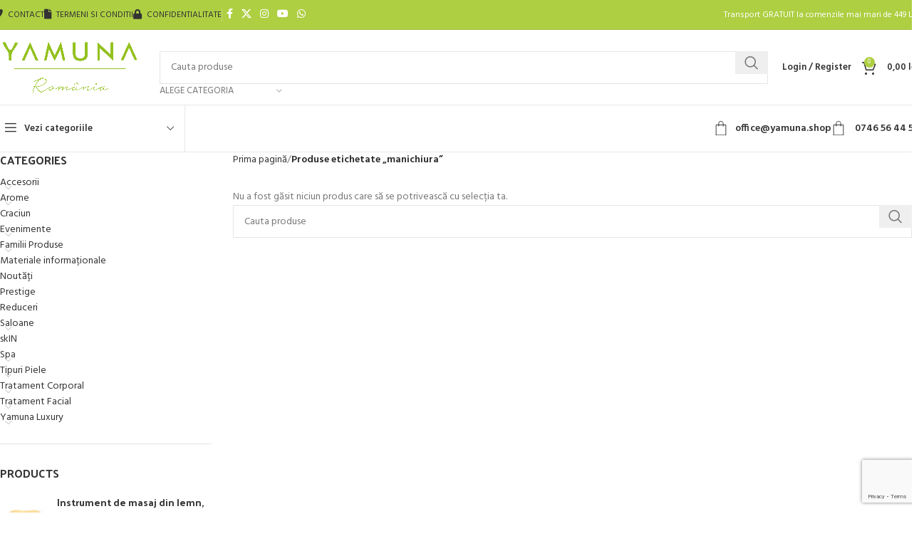

--- FILE ---
content_type: text/html; charset=UTF-8
request_url: https://yamuna.shop/eticheta-produs/manichiura/
body_size: 24765
content:
<!DOCTYPE html>
<html lang="ro-RO">
<head>
	<meta charset="UTF-8">
	<link rel="profile" href="https://gmpg.org/xfn/11">
	<link rel="pingback" href="https://yamuna.shop/xmlrpc.php">

	<title>manichiura &#8211; YAMUNA® România</title>
<meta name='robots' content='max-image-preview:large' />
<link rel='dns-prefetch' href='//fonts.googleapis.com' />
<link rel="alternate" type="application/rss+xml" title="YAMUNA® România &raquo; Flux" href="https://yamuna.shop/feed/" />
<link rel="alternate" type="application/rss+xml" title="YAMUNA® România &raquo; Flux comentarii" href="https://yamuna.shop/comments/feed/" />
<link rel="alternate" type="application/rss+xml" title="YAMUNA® România &raquo; Flux manichiura Etichetă" href="https://yamuna.shop/eticheta-produs/manichiura/feed/" />
<style id='wp-img-auto-sizes-contain-inline-css' type='text/css'>
img:is([sizes=auto i],[sizes^="auto," i]){contain-intrinsic-size:3000px 1500px}
/*# sourceURL=wp-img-auto-sizes-contain-inline-css */
</style>
<link rel='stylesheet' id='wp-block-library-css' href='https://yamuna.shop/wp-includes/css/dist/block-library/style.min.css?ver=6.9' type='text/css' media='all' />
<link rel='stylesheet' id='wc-blocks-style-css' href='https://yamuna.shop/wp-content/plugins/woocommerce/assets/client/blocks/wc-blocks.css?ver=wc-9.4.1' type='text/css' media='all' />
<style id='global-styles-inline-css' type='text/css'>
:root{--wp--preset--aspect-ratio--square: 1;--wp--preset--aspect-ratio--4-3: 4/3;--wp--preset--aspect-ratio--3-4: 3/4;--wp--preset--aspect-ratio--3-2: 3/2;--wp--preset--aspect-ratio--2-3: 2/3;--wp--preset--aspect-ratio--16-9: 16/9;--wp--preset--aspect-ratio--9-16: 9/16;--wp--preset--color--black: #000000;--wp--preset--color--cyan-bluish-gray: #abb8c3;--wp--preset--color--white: #ffffff;--wp--preset--color--pale-pink: #f78da7;--wp--preset--color--vivid-red: #cf2e2e;--wp--preset--color--luminous-vivid-orange: #ff6900;--wp--preset--color--luminous-vivid-amber: #fcb900;--wp--preset--color--light-green-cyan: #7bdcb5;--wp--preset--color--vivid-green-cyan: #00d084;--wp--preset--color--pale-cyan-blue: #8ed1fc;--wp--preset--color--vivid-cyan-blue: #0693e3;--wp--preset--color--vivid-purple: #9b51e0;--wp--preset--gradient--vivid-cyan-blue-to-vivid-purple: linear-gradient(135deg,rgb(6,147,227) 0%,rgb(155,81,224) 100%);--wp--preset--gradient--light-green-cyan-to-vivid-green-cyan: linear-gradient(135deg,rgb(122,220,180) 0%,rgb(0,208,130) 100%);--wp--preset--gradient--luminous-vivid-amber-to-luminous-vivid-orange: linear-gradient(135deg,rgb(252,185,0) 0%,rgb(255,105,0) 100%);--wp--preset--gradient--luminous-vivid-orange-to-vivid-red: linear-gradient(135deg,rgb(255,105,0) 0%,rgb(207,46,46) 100%);--wp--preset--gradient--very-light-gray-to-cyan-bluish-gray: linear-gradient(135deg,rgb(238,238,238) 0%,rgb(169,184,195) 100%);--wp--preset--gradient--cool-to-warm-spectrum: linear-gradient(135deg,rgb(74,234,220) 0%,rgb(151,120,209) 20%,rgb(207,42,186) 40%,rgb(238,44,130) 60%,rgb(251,105,98) 80%,rgb(254,248,76) 100%);--wp--preset--gradient--blush-light-purple: linear-gradient(135deg,rgb(255,206,236) 0%,rgb(152,150,240) 100%);--wp--preset--gradient--blush-bordeaux: linear-gradient(135deg,rgb(254,205,165) 0%,rgb(254,45,45) 50%,rgb(107,0,62) 100%);--wp--preset--gradient--luminous-dusk: linear-gradient(135deg,rgb(255,203,112) 0%,rgb(199,81,192) 50%,rgb(65,88,208) 100%);--wp--preset--gradient--pale-ocean: linear-gradient(135deg,rgb(255,245,203) 0%,rgb(182,227,212) 50%,rgb(51,167,181) 100%);--wp--preset--gradient--electric-grass: linear-gradient(135deg,rgb(202,248,128) 0%,rgb(113,206,126) 100%);--wp--preset--gradient--midnight: linear-gradient(135deg,rgb(2,3,129) 0%,rgb(40,116,252) 100%);--wp--preset--font-size--small: 13px;--wp--preset--font-size--medium: 20px;--wp--preset--font-size--large: 36px;--wp--preset--font-size--x-large: 42px;--wp--preset--font-family--inter: "Inter", sans-serif;--wp--preset--font-family--cardo: Cardo;--wp--preset--spacing--20: 0.44rem;--wp--preset--spacing--30: 0.67rem;--wp--preset--spacing--40: 1rem;--wp--preset--spacing--50: 1.5rem;--wp--preset--spacing--60: 2.25rem;--wp--preset--spacing--70: 3.38rem;--wp--preset--spacing--80: 5.06rem;--wp--preset--shadow--natural: 6px 6px 9px rgba(0, 0, 0, 0.2);--wp--preset--shadow--deep: 12px 12px 50px rgba(0, 0, 0, 0.4);--wp--preset--shadow--sharp: 6px 6px 0px rgba(0, 0, 0, 0.2);--wp--preset--shadow--outlined: 6px 6px 0px -3px rgb(255, 255, 255), 6px 6px rgb(0, 0, 0);--wp--preset--shadow--crisp: 6px 6px 0px rgb(0, 0, 0);}:where(.is-layout-flex){gap: 0.5em;}:where(.is-layout-grid){gap: 0.5em;}body .is-layout-flex{display: flex;}.is-layout-flex{flex-wrap: wrap;align-items: center;}.is-layout-flex > :is(*, div){margin: 0;}body .is-layout-grid{display: grid;}.is-layout-grid > :is(*, div){margin: 0;}:where(.wp-block-columns.is-layout-flex){gap: 2em;}:where(.wp-block-columns.is-layout-grid){gap: 2em;}:where(.wp-block-post-template.is-layout-flex){gap: 1.25em;}:where(.wp-block-post-template.is-layout-grid){gap: 1.25em;}.has-black-color{color: var(--wp--preset--color--black) !important;}.has-cyan-bluish-gray-color{color: var(--wp--preset--color--cyan-bluish-gray) !important;}.has-white-color{color: var(--wp--preset--color--white) !important;}.has-pale-pink-color{color: var(--wp--preset--color--pale-pink) !important;}.has-vivid-red-color{color: var(--wp--preset--color--vivid-red) !important;}.has-luminous-vivid-orange-color{color: var(--wp--preset--color--luminous-vivid-orange) !important;}.has-luminous-vivid-amber-color{color: var(--wp--preset--color--luminous-vivid-amber) !important;}.has-light-green-cyan-color{color: var(--wp--preset--color--light-green-cyan) !important;}.has-vivid-green-cyan-color{color: var(--wp--preset--color--vivid-green-cyan) !important;}.has-pale-cyan-blue-color{color: var(--wp--preset--color--pale-cyan-blue) !important;}.has-vivid-cyan-blue-color{color: var(--wp--preset--color--vivid-cyan-blue) !important;}.has-vivid-purple-color{color: var(--wp--preset--color--vivid-purple) !important;}.has-black-background-color{background-color: var(--wp--preset--color--black) !important;}.has-cyan-bluish-gray-background-color{background-color: var(--wp--preset--color--cyan-bluish-gray) !important;}.has-white-background-color{background-color: var(--wp--preset--color--white) !important;}.has-pale-pink-background-color{background-color: var(--wp--preset--color--pale-pink) !important;}.has-vivid-red-background-color{background-color: var(--wp--preset--color--vivid-red) !important;}.has-luminous-vivid-orange-background-color{background-color: var(--wp--preset--color--luminous-vivid-orange) !important;}.has-luminous-vivid-amber-background-color{background-color: var(--wp--preset--color--luminous-vivid-amber) !important;}.has-light-green-cyan-background-color{background-color: var(--wp--preset--color--light-green-cyan) !important;}.has-vivid-green-cyan-background-color{background-color: var(--wp--preset--color--vivid-green-cyan) !important;}.has-pale-cyan-blue-background-color{background-color: var(--wp--preset--color--pale-cyan-blue) !important;}.has-vivid-cyan-blue-background-color{background-color: var(--wp--preset--color--vivid-cyan-blue) !important;}.has-vivid-purple-background-color{background-color: var(--wp--preset--color--vivid-purple) !important;}.has-black-border-color{border-color: var(--wp--preset--color--black) !important;}.has-cyan-bluish-gray-border-color{border-color: var(--wp--preset--color--cyan-bluish-gray) !important;}.has-white-border-color{border-color: var(--wp--preset--color--white) !important;}.has-pale-pink-border-color{border-color: var(--wp--preset--color--pale-pink) !important;}.has-vivid-red-border-color{border-color: var(--wp--preset--color--vivid-red) !important;}.has-luminous-vivid-orange-border-color{border-color: var(--wp--preset--color--luminous-vivid-orange) !important;}.has-luminous-vivid-amber-border-color{border-color: var(--wp--preset--color--luminous-vivid-amber) !important;}.has-light-green-cyan-border-color{border-color: var(--wp--preset--color--light-green-cyan) !important;}.has-vivid-green-cyan-border-color{border-color: var(--wp--preset--color--vivid-green-cyan) !important;}.has-pale-cyan-blue-border-color{border-color: var(--wp--preset--color--pale-cyan-blue) !important;}.has-vivid-cyan-blue-border-color{border-color: var(--wp--preset--color--vivid-cyan-blue) !important;}.has-vivid-purple-border-color{border-color: var(--wp--preset--color--vivid-purple) !important;}.has-vivid-cyan-blue-to-vivid-purple-gradient-background{background: var(--wp--preset--gradient--vivid-cyan-blue-to-vivid-purple) !important;}.has-light-green-cyan-to-vivid-green-cyan-gradient-background{background: var(--wp--preset--gradient--light-green-cyan-to-vivid-green-cyan) !important;}.has-luminous-vivid-amber-to-luminous-vivid-orange-gradient-background{background: var(--wp--preset--gradient--luminous-vivid-amber-to-luminous-vivid-orange) !important;}.has-luminous-vivid-orange-to-vivid-red-gradient-background{background: var(--wp--preset--gradient--luminous-vivid-orange-to-vivid-red) !important;}.has-very-light-gray-to-cyan-bluish-gray-gradient-background{background: var(--wp--preset--gradient--very-light-gray-to-cyan-bluish-gray) !important;}.has-cool-to-warm-spectrum-gradient-background{background: var(--wp--preset--gradient--cool-to-warm-spectrum) !important;}.has-blush-light-purple-gradient-background{background: var(--wp--preset--gradient--blush-light-purple) !important;}.has-blush-bordeaux-gradient-background{background: var(--wp--preset--gradient--blush-bordeaux) !important;}.has-luminous-dusk-gradient-background{background: var(--wp--preset--gradient--luminous-dusk) !important;}.has-pale-ocean-gradient-background{background: var(--wp--preset--gradient--pale-ocean) !important;}.has-electric-grass-gradient-background{background: var(--wp--preset--gradient--electric-grass) !important;}.has-midnight-gradient-background{background: var(--wp--preset--gradient--midnight) !important;}.has-small-font-size{font-size: var(--wp--preset--font-size--small) !important;}.has-medium-font-size{font-size: var(--wp--preset--font-size--medium) !important;}.has-large-font-size{font-size: var(--wp--preset--font-size--large) !important;}.has-x-large-font-size{font-size: var(--wp--preset--font-size--x-large) !important;}
/*# sourceURL=global-styles-inline-css */
</style>

<style id='classic-theme-styles-inline-css' type='text/css'>
/*! This file is auto-generated */
.wp-block-button__link{color:#fff;background-color:#32373c;border-radius:9999px;box-shadow:none;text-decoration:none;padding:calc(.667em + 2px) calc(1.333em + 2px);font-size:1.125em}.wp-block-file__button{background:#32373c;color:#fff;text-decoration:none}
/*# sourceURL=/wp-includes/css/classic-themes.min.css */
</style>
<style id='woocommerce-inline-inline-css' type='text/css'>
.woocommerce form .form-row .required { visibility: visible; }
/*# sourceURL=woocommerce-inline-inline-css */
</style>
<link rel='stylesheet' id='elementor-icons-css' href='https://yamuna.shop/wp-content/plugins/elementor/assets/lib/eicons/css/elementor-icons.min.css?ver=5.32.0' type='text/css' media='all' />
<link rel='stylesheet' id='elementor-frontend-css' href='https://yamuna.shop/wp-content/plugins/elementor/assets/css/frontend.min.css?ver=3.25.7' type='text/css' media='all' />
<link rel='stylesheet' id='swiper-css' href='https://yamuna.shop/wp-content/plugins/elementor/assets/lib/swiper/v8/css/swiper.min.css?ver=8.4.5' type='text/css' media='all' />
<link rel='stylesheet' id='e-swiper-css' href='https://yamuna.shop/wp-content/plugins/elementor/assets/css/conditionals/e-swiper.min.css?ver=3.25.7' type='text/css' media='all' />
<link rel='stylesheet' id='elementor-post-6-css' href='https://yamuna.shop/wp-content/uploads/elementor/css/post-6.css?ver=1657015870' type='text/css' media='all' />
<link rel='stylesheet' id='woodmart-style-css' href='https://yamuna.shop/wp-content/themes/woodmart/css/parts/base.min.css?ver=8.0.0' type='text/css' media='all' />
<link rel='stylesheet' id='wd-helpers-wpb-elem-css' href='https://yamuna.shop/wp-content/themes/woodmart/css/parts/helpers-wpb-elem.min.css?ver=8.0.0' type='text/css' media='all' />
<link rel='stylesheet' id='wd-widget-wd-recent-posts-css' href='https://yamuna.shop/wp-content/themes/woodmart/css/parts/widget-wd-recent-posts.min.css?ver=8.0.0' type='text/css' media='all' />
<link rel='stylesheet' id='wd-widget-nav-css' href='https://yamuna.shop/wp-content/themes/woodmart/css/parts/widget-nav.min.css?ver=8.0.0' type='text/css' media='all' />
<link rel='stylesheet' id='wd-widget-wd-layered-nav-css' href='https://yamuna.shop/wp-content/themes/woodmart/css/parts/woo-widget-wd-layered-nav.min.css?ver=8.0.0' type='text/css' media='all' />
<link rel='stylesheet' id='wd-woo-mod-swatches-base-css' href='https://yamuna.shop/wp-content/themes/woodmart/css/parts/woo-mod-swatches-base.min.css?ver=8.0.0' type='text/css' media='all' />
<link rel='stylesheet' id='wd-woo-mod-swatches-filter-css' href='https://yamuna.shop/wp-content/themes/woodmart/css/parts/woo-mod-swatches-filter.min.css?ver=8.0.0' type='text/css' media='all' />
<link rel='stylesheet' id='wd-widget-product-cat-css' href='https://yamuna.shop/wp-content/themes/woodmart/css/parts/woo-widget-product-cat.min.css?ver=8.0.0' type='text/css' media='all' />
<link rel='stylesheet' id='wd-widget-product-list-css' href='https://yamuna.shop/wp-content/themes/woodmart/css/parts/woo-widget-product-list.min.css?ver=8.0.0' type='text/css' media='all' />
<link rel='stylesheet' id='wd-widget-slider-price-filter-css' href='https://yamuna.shop/wp-content/themes/woodmart/css/parts/woo-widget-slider-price-filter.min.css?ver=8.0.0' type='text/css' media='all' />
<link rel='stylesheet' id='wd-wpcf7-css' href='https://yamuna.shop/wp-content/themes/woodmart/css/parts/int-wpcf7.min.css?ver=8.0.0' type='text/css' media='all' />
<link rel='stylesheet' id='wd-mc4wp-css' href='https://yamuna.shop/wp-content/themes/woodmart/css/parts/int-mc4wp.min.css?ver=8.0.0' type='text/css' media='all' />
<link rel='stylesheet' id='wd-revolution-slider-css' href='https://yamuna.shop/wp-content/themes/woodmart/css/parts/int-rev-slider.min.css?ver=8.0.0' type='text/css' media='all' />
<link rel='stylesheet' id='wd-elementor-base-css' href='https://yamuna.shop/wp-content/themes/woodmart/css/parts/int-elem-base.min.css?ver=8.0.0' type='text/css' media='all' />
<link rel='stylesheet' id='wd-woocommerce-base-css' href='https://yamuna.shop/wp-content/themes/woodmart/css/parts/woocommerce-base.min.css?ver=8.0.0' type='text/css' media='all' />
<link rel='stylesheet' id='wd-mod-star-rating-css' href='https://yamuna.shop/wp-content/themes/woodmart/css/parts/mod-star-rating.min.css?ver=8.0.0' type='text/css' media='all' />
<link rel='stylesheet' id='wd-woo-el-track-order-css' href='https://yamuna.shop/wp-content/themes/woodmart/css/parts/woo-el-track-order.min.css?ver=8.0.0' type='text/css' media='all' />
<link rel='stylesheet' id='wd-woocommerce-block-notices-css' href='https://yamuna.shop/wp-content/themes/woodmart/css/parts/woo-mod-block-notices.min.css?ver=8.0.0' type='text/css' media='all' />
<link rel='stylesheet' id='wd-widget-active-filters-css' href='https://yamuna.shop/wp-content/themes/woodmart/css/parts/woo-widget-active-filters.min.css?ver=8.0.0' type='text/css' media='all' />
<link rel='stylesheet' id='wd-woo-shop-predefined-css' href='https://yamuna.shop/wp-content/themes/woodmart/css/parts/woo-shop-predefined.min.css?ver=8.0.0' type='text/css' media='all' />
<link rel='stylesheet' id='wd-shop-title-categories-css' href='https://yamuna.shop/wp-content/themes/woodmart/css/parts/woo-categories-loop-nav.min.css?ver=8.0.0' type='text/css' media='all' />
<link rel='stylesheet' id='wd-woo-categories-loop-nav-mobile-accordion-css' href='https://yamuna.shop/wp-content/themes/woodmart/css/parts/woo-categories-loop-nav-mobile-accordion.min.css?ver=8.0.0' type='text/css' media='all' />
<link rel='stylesheet' id='wd-woo-shop-el-products-per-page-css' href='https://yamuna.shop/wp-content/themes/woodmart/css/parts/woo-shop-el-products-per-page.min.css?ver=8.0.0' type='text/css' media='all' />
<link rel='stylesheet' id='wd-woo-shop-page-title-css' href='https://yamuna.shop/wp-content/themes/woodmart/css/parts/woo-shop-page-title.min.css?ver=8.0.0' type='text/css' media='all' />
<link rel='stylesheet' id='wd-woo-mod-shop-loop-head-css' href='https://yamuna.shop/wp-content/themes/woodmart/css/parts/woo-mod-shop-loop-head.min.css?ver=8.0.0' type='text/css' media='all' />
<link rel='stylesheet' id='wd-woo-shop-el-order-by-css' href='https://yamuna.shop/wp-content/themes/woodmart/css/parts/woo-shop-el-order-by.min.css?ver=8.0.0' type='text/css' media='all' />
<link rel='stylesheet' id='wd-woo-shop-el-products-view-css' href='https://yamuna.shop/wp-content/themes/woodmart/css/parts/woo-shop-el-products-view.min.css?ver=8.0.0' type='text/css' media='all' />
<link rel='stylesheet' id='wd-wp-blocks-css' href='https://yamuna.shop/wp-content/themes/woodmart/css/parts/wp-blocks.min.css?ver=8.0.0' type='text/css' media='all' />
<link rel='stylesheet' id='child-style-css' href='https://yamuna.shop/wp-content/themes/woodmart-child/style.css?ver=8.0.0' type='text/css' media='all' />
<link rel='stylesheet' id='wd-header-base-css' href='https://yamuna.shop/wp-content/themes/woodmart/css/parts/header-base.min.css?ver=8.0.0' type='text/css' media='all' />
<link rel='stylesheet' id='wd-mod-tools-css' href='https://yamuna.shop/wp-content/themes/woodmart/css/parts/mod-tools.min.css?ver=8.0.0' type='text/css' media='all' />
<link rel='stylesheet' id='wd-header-elements-base-css' href='https://yamuna.shop/wp-content/themes/woodmart/css/parts/header-el-base.min.css?ver=8.0.0' type='text/css' media='all' />
<link rel='stylesheet' id='wd-social-icons-css' href='https://yamuna.shop/wp-content/themes/woodmart/css/parts/el-social-icons.min.css?ver=8.0.0' type='text/css' media='all' />
<link rel='stylesheet' id='wd-header-search-css' href='https://yamuna.shop/wp-content/themes/woodmart/css/parts/header-el-search.min.css?ver=8.0.0' type='text/css' media='all' />
<link rel='stylesheet' id='wd-header-search-form-css' href='https://yamuna.shop/wp-content/themes/woodmart/css/parts/header-el-search-form.min.css?ver=8.0.0' type='text/css' media='all' />
<link rel='stylesheet' id='wd-wd-search-results-css' href='https://yamuna.shop/wp-content/themes/woodmart/css/parts/wd-search-results.min.css?ver=8.0.0' type='text/css' media='all' />
<link rel='stylesheet' id='wd-wd-search-form-css' href='https://yamuna.shop/wp-content/themes/woodmart/css/parts/wd-search-form.min.css?ver=8.0.0' type='text/css' media='all' />
<link rel='stylesheet' id='wd-wd-search-cat-css' href='https://yamuna.shop/wp-content/themes/woodmart/css/parts/wd-search-cat.min.css?ver=8.0.0' type='text/css' media='all' />
<link rel='stylesheet' id='wd-woo-mod-login-form-css' href='https://yamuna.shop/wp-content/themes/woodmart/css/parts/woo-mod-login-form.min.css?ver=8.0.0' type='text/css' media='all' />
<link rel='stylesheet' id='wd-header-my-account-css' href='https://yamuna.shop/wp-content/themes/woodmart/css/parts/header-el-my-account.min.css?ver=8.0.0' type='text/css' media='all' />
<link rel='stylesheet' id='wd-header-cart-side-css' href='https://yamuna.shop/wp-content/themes/woodmart/css/parts/header-el-cart-side.min.css?ver=8.0.0' type='text/css' media='all' />
<link rel='stylesheet' id='wd-header-cart-css' href='https://yamuna.shop/wp-content/themes/woodmart/css/parts/header-el-cart.min.css?ver=8.0.0' type='text/css' media='all' />
<link rel='stylesheet' id='wd-widget-shopping-cart-css' href='https://yamuna.shop/wp-content/themes/woodmart/css/parts/woo-widget-shopping-cart.min.css?ver=8.0.0' type='text/css' media='all' />
<link rel='stylesheet' id='wd-header-mobile-nav-dropdown-css' href='https://yamuna.shop/wp-content/themes/woodmart/css/parts/header-el-mobile-nav-dropdown.min.css?ver=8.0.0' type='text/css' media='all' />
<link rel='stylesheet' id='wd-header-categories-nav-css' href='https://yamuna.shop/wp-content/themes/woodmart/css/parts/header-el-category-nav.min.css?ver=8.0.0' type='text/css' media='all' />
<link rel='stylesheet' id='wd-mod-nav-vertical-css' href='https://yamuna.shop/wp-content/themes/woodmart/css/parts/mod-nav-vertical.min.css?ver=8.0.0' type='text/css' media='all' />
<link rel='stylesheet' id='wd-mod-nav-vertical-design-default-css' href='https://yamuna.shop/wp-content/themes/woodmart/css/parts/mod-nav-vertical-design-default.min.css?ver=8.0.0' type='text/css' media='all' />
<link rel='stylesheet' id='wd-off-canvas-sidebar-css' href='https://yamuna.shop/wp-content/themes/woodmart/css/parts/opt-off-canvas-sidebar.min.css?ver=8.0.0' type='text/css' media='all' />
<link rel='stylesheet' id='wd-shop-filter-area-css' href='https://yamuna.shop/wp-content/themes/woodmart/css/parts/woo-shop-el-filters-area.min.css?ver=8.0.0' type='text/css' media='all' />
<link rel='stylesheet' id='wd-footer-base-css' href='https://yamuna.shop/wp-content/themes/woodmart/css/parts/footer-base.min.css?ver=8.0.0' type='text/css' media='all' />
<link rel='stylesheet' id='wd-scroll-top-css' href='https://yamuna.shop/wp-content/themes/woodmart/css/parts/opt-scrolltotop.min.css?ver=8.0.0' type='text/css' media='all' />
<link rel='stylesheet' id='wd-header-my-account-sidebar-css' href='https://yamuna.shop/wp-content/themes/woodmart/css/parts/header-el-my-account-sidebar.min.css?ver=8.0.0' type='text/css' media='all' />
<link rel='stylesheet' id='wd-shop-off-canvas-sidebar-css' href='https://yamuna.shop/wp-content/themes/woodmart/css/parts/opt-shop-off-canvas-sidebar.min.css?ver=8.0.0' type='text/css' media='all' />
<link rel='stylesheet' id='wd-cookies-popup-css' href='https://yamuna.shop/wp-content/themes/woodmart/css/parts/opt-cookies.min.css?ver=8.0.0' type='text/css' media='all' />
<link rel='stylesheet' id='xts-google-fonts-css' href='https://fonts.googleapis.com/css?family=Hind%3A400%2C600%7CPalanquin+Dark%3A400%2C600%7CLato%3A400%2C700&#038;ver=8.0.0' type='text/css' media='all' />
<link rel='stylesheet' id='google-fonts-1-css' href='https://fonts.googleapis.com/css?family=Roboto%3A100%2C100italic%2C200%2C200italic%2C300%2C300italic%2C400%2C400italic%2C500%2C500italic%2C600%2C600italic%2C700%2C700italic%2C800%2C800italic%2C900%2C900italic%7CRoboto+Slab%3A100%2C100italic%2C200%2C200italic%2C300%2C300italic%2C400%2C400italic%2C500%2C500italic%2C600%2C600italic%2C700%2C700italic%2C800%2C800italic%2C900%2C900italic&#038;display=auto&#038;subset=latin-ext&#038;ver=6.9' type='text/css' media='all' />
<link rel="preconnect" href="https://fonts.gstatic.com/" crossorigin><script type="text/javascript" src="https://yamuna.shop/wp-includes/js/jquery/jquery.min.js?ver=3.7.1" id="jquery-core-js"></script>
<script type="text/javascript" src="https://yamuna.shop/wp-includes/js/jquery/jquery-migrate.min.js?ver=3.4.1" id="jquery-migrate-js"></script>
<script type="text/javascript" id="smartbill-woocommerce-js-extra">
/* <![CDATA[ */
var smartbill_billing = {"billing":"","loc_checks":""};
//# sourceURL=smartbill-woocommerce-js-extra
/* ]]> */
</script>
<script type="text/javascript" src="https://yamuna.shop/wp-content/plugins/smartbill-facturare-si-gestiune/public/js/smartbill-woocommerce-public.js?ver=1.0.0" id="smartbill-woocommerce-js"></script>
<script type="text/javascript" src="https://yamuna.shop/wp-content/plugins/woocommerce/assets/js/jquery-blockui/jquery.blockUI.min.js?ver=2.7.0-wc.9.4.1" id="jquery-blockui-js" defer="defer" data-wp-strategy="defer"></script>
<script type="text/javascript" id="wc-add-to-cart-js-extra">
/* <![CDATA[ */
var wc_add_to_cart_params = {"ajax_url":"/wp-admin/admin-ajax.php","wc_ajax_url":"/?wc-ajax=%%endpoint%%","i18n_view_cart":"Vezi co\u0219ul","cart_url":"https://yamuna.shop/cos/","is_cart":"","cart_redirect_after_add":"no"};
//# sourceURL=wc-add-to-cart-js-extra
/* ]]> */
</script>
<script type="text/javascript" src="https://yamuna.shop/wp-content/plugins/woocommerce/assets/js/frontend/add-to-cart.min.js?ver=9.4.1" id="wc-add-to-cart-js" defer="defer" data-wp-strategy="defer"></script>
<script type="text/javascript" src="https://yamuna.shop/wp-content/plugins/woocommerce/assets/js/js-cookie/js.cookie.min.js?ver=2.1.4-wc.9.4.1" id="js-cookie-js" defer="defer" data-wp-strategy="defer"></script>
<script type="text/javascript" id="woocommerce-js-extra">
/* <![CDATA[ */
var woocommerce_params = {"ajax_url":"/wp-admin/admin-ajax.php","wc_ajax_url":"/?wc-ajax=%%endpoint%%"};
//# sourceURL=woocommerce-js-extra
/* ]]> */
</script>
<script type="text/javascript" src="https://yamuna.shop/wp-content/plugins/woocommerce/assets/js/frontend/woocommerce.min.js?ver=9.4.1" id="woocommerce-js" defer="defer" data-wp-strategy="defer"></script>
<script type="text/javascript" src="https://yamuna.shop/wp-content/themes/woodmart/js/libs/device.min.js?ver=8.0.0" id="wd-device-library-js"></script>
<script type="text/javascript" src="https://yamuna.shop/wp-content/themes/woodmart/js/scripts/global/scrollBar.min.js?ver=8.0.0" id="wd-scrollbar-js"></script>
<link rel="https://api.w.org/" href="https://yamuna.shop/wp-json/" /><link rel="alternate" title="JSON" type="application/json" href="https://yamuna.shop/wp-json/wp/v2/product_tag/995" /><link rel="EditURI" type="application/rsd+xml" title="RSD" href="https://yamuna.shop/xmlrpc.php?rsd" />
<meta name="generator" content="WordPress 6.9" />
<meta name="generator" content="WooCommerce 9.4.1" />
    <style type="text/css">
        #showLockerDetails{
            font-size: 13px; 
            font-weight: bold;
            line-height: 22px;
        }
        .shipping-pickup-store td .title {
            float: left;
            line-height: 30px;
        }
        .shipping-pickup-store td span.text {
            float: right;
        }
        .shipping-pickup-store td span.description {
            clear: both;
        }
        .shipping-pickup-store td > span:not([class*="select"]) {
            display: block;
            font-size: 11px;
            font-weight: normal;
            line-height: 1.3;
            margin-bottom: 0;
            padding: 6px 0;
            text-align: justify;
        }

        [aria-labelledby="select2-shipping-pickup-store-select-container"]{
            height: 100% !important;
        }
        #locker_name, #locker_address{
            width:100%;
            border:0;
            pointer-events: none;
            resize: none;
        }
        #select2-shipping-pickup-store-select-container{
            word-wrap: break-word !important;
            text-overflow: inherit !important;
            white-space: normal !important;
        }

        #select2-shipping-pickup-store-select-results{
            max-height: 250px;
            overflow-y: auto;
            font-size: 12px;
        }

    </style>
    					<meta name="viewport" content="width=device-width, initial-scale=1.0, maximum-scale=1.0, user-scalable=no">
										<noscript><style>.woocommerce-product-gallery{ opacity: 1 !important; }</style></noscript>
	<meta name="generator" content="Elementor 3.25.7; features: additional_custom_breakpoints, e_optimized_control_loading; settings: css_print_method-external, google_font-enabled, font_display-auto">
			<style>
				.e-con.e-parent:nth-of-type(n+4):not(.e-lazyloaded):not(.e-no-lazyload),
				.e-con.e-parent:nth-of-type(n+4):not(.e-lazyloaded):not(.e-no-lazyload) * {
					background-image: none !important;
				}
				@media screen and (max-height: 1024px) {
					.e-con.e-parent:nth-of-type(n+3):not(.e-lazyloaded):not(.e-no-lazyload),
					.e-con.e-parent:nth-of-type(n+3):not(.e-lazyloaded):not(.e-no-lazyload) * {
						background-image: none !important;
					}
				}
				@media screen and (max-height: 640px) {
					.e-con.e-parent:nth-of-type(n+2):not(.e-lazyloaded):not(.e-no-lazyload),
					.e-con.e-parent:nth-of-type(n+2):not(.e-lazyloaded):not(.e-no-lazyload) * {
						background-image: none !important;
					}
				}
			</style>
			<meta name="generator" content="Powered by Slider Revolution 6.5.17 - responsive, Mobile-Friendly Slider Plugin for WordPress with comfortable drag and drop interface." />
<style class='wp-fonts-local' type='text/css'>
@font-face{font-family:Inter;font-style:normal;font-weight:300 900;font-display:fallback;src:url('https://yamuna.shop/wp-content/plugins/woocommerce/assets/fonts/Inter-VariableFont_slnt,wght.woff2') format('woff2');font-stretch:normal;}
@font-face{font-family:Cardo;font-style:normal;font-weight:400;font-display:fallback;src:url('https://yamuna.shop/wp-content/plugins/woocommerce/assets/fonts/cardo_normal_400.woff2') format('woff2');}
</style>
<link rel="icon" href="https://yamuna.shop/wp-content/uploads/2025/06/cropped-yamuna_icon-32x32.png" sizes="32x32" />
<link rel="icon" href="https://yamuna.shop/wp-content/uploads/2025/06/cropped-yamuna_icon-192x192.png" sizes="192x192" />
<link rel="apple-touch-icon" href="https://yamuna.shop/wp-content/uploads/2025/06/cropped-yamuna_icon-180x180.png" />
<meta name="msapplication-TileImage" content="https://yamuna.shop/wp-content/uploads/2025/06/cropped-yamuna_icon-270x270.png" />
<script>function setREVStartSize(e){
			//window.requestAnimationFrame(function() {
				window.RSIW = window.RSIW===undefined ? window.innerWidth : window.RSIW;
				window.RSIH = window.RSIH===undefined ? window.innerHeight : window.RSIH;
				try {
					var pw = document.getElementById(e.c).parentNode.offsetWidth,
						newh;
					pw = pw===0 || isNaN(pw) ? window.RSIW : pw;
					e.tabw = e.tabw===undefined ? 0 : parseInt(e.tabw);
					e.thumbw = e.thumbw===undefined ? 0 : parseInt(e.thumbw);
					e.tabh = e.tabh===undefined ? 0 : parseInt(e.tabh);
					e.thumbh = e.thumbh===undefined ? 0 : parseInt(e.thumbh);
					e.tabhide = e.tabhide===undefined ? 0 : parseInt(e.tabhide);
					e.thumbhide = e.thumbhide===undefined ? 0 : parseInt(e.thumbhide);
					e.mh = e.mh===undefined || e.mh=="" || e.mh==="auto" ? 0 : parseInt(e.mh,0);
					if(e.layout==="fullscreen" || e.l==="fullscreen")
						newh = Math.max(e.mh,window.RSIH);
					else{
						e.gw = Array.isArray(e.gw) ? e.gw : [e.gw];
						for (var i in e.rl) if (e.gw[i]===undefined || e.gw[i]===0) e.gw[i] = e.gw[i-1];
						e.gh = e.el===undefined || e.el==="" || (Array.isArray(e.el) && e.el.length==0)? e.gh : e.el;
						e.gh = Array.isArray(e.gh) ? e.gh : [e.gh];
						for (var i in e.rl) if (e.gh[i]===undefined || e.gh[i]===0) e.gh[i] = e.gh[i-1];
											
						var nl = new Array(e.rl.length),
							ix = 0,
							sl;
						e.tabw = e.tabhide>=pw ? 0 : e.tabw;
						e.thumbw = e.thumbhide>=pw ? 0 : e.thumbw;
						e.tabh = e.tabhide>=pw ? 0 : e.tabh;
						e.thumbh = e.thumbhide>=pw ? 0 : e.thumbh;
						for (var i in e.rl) nl[i] = e.rl[i]<window.RSIW ? 0 : e.rl[i];
						sl = nl[0];
						for (var i in nl) if (sl>nl[i] && nl[i]>0) { sl = nl[i]; ix=i;}
						var m = pw>(e.gw[ix]+e.tabw+e.thumbw) ? 1 : (pw-(e.tabw+e.thumbw)) / (e.gw[ix]);
						newh =  (e.gh[ix] * m) + (e.tabh + e.thumbh);
					}
					var el = document.getElementById(e.c);
					if (el!==null && el) el.style.height = newh+"px";
					el = document.getElementById(e.c+"_wrapper");
					if (el!==null && el) {
						el.style.height = newh+"px";
						el.style.display = "block";
					}
				} catch(e){
					console.log("Failure at Presize of Slider:" + e)
				}
			//});
		  };</script>
<style>
		
		</style>			<style id="wd-style-header_966056-css" data-type="wd-style-header_966056">
				:root{
	--wd-top-bar-h: 41px;
	--wd-top-bar-sm-h: .00001px;
	--wd-top-bar-sticky-h: .00001px;
	--wd-top-bar-brd-w: 1px;

	--wd-header-general-h: 105px;
	--wd-header-general-sm-h: 60px;
	--wd-header-general-sticky-h: .00001px;
	--wd-header-general-brd-w: 1px;

	--wd-header-bottom-h: 65px;
	--wd-header-bottom-sm-h: 50px;
	--wd-header-bottom-sticky-h: .00001px;
	--wd-header-bottom-brd-w: 1px;

	--wd-header-clone-h: 60px;

	--wd-header-brd-w: calc(var(--wd-top-bar-brd-w) + var(--wd-header-general-brd-w) + var(--wd-header-bottom-brd-w));
	--wd-header-h: calc(var(--wd-top-bar-h) + var(--wd-header-general-h) + var(--wd-header-bottom-h) + var(--wd-header-brd-w));
	--wd-header-sticky-h: calc(var(--wd-top-bar-sticky-h) + var(--wd-header-general-sticky-h) + var(--wd-header-bottom-sticky-h) + var(--wd-header-clone-h) + var(--wd-header-brd-w));
	--wd-header-sm-h: calc(var(--wd-top-bar-sm-h) + var(--wd-header-general-sm-h) + var(--wd-header-bottom-sm-h) + var(--wd-header-brd-w));
}

.whb-top-bar .wd-dropdown {
	margin-top: 0.5px;
}

.whb-top-bar .wd-dropdown:after {
	height: 10.5px;
}



:root:has(.whb-top-bar.whb-border-boxed) {
	--wd-top-bar-brd-w: .00001px;
}

@media (max-width: 1024px) {
:root:has(.whb-top-bar.whb-hidden-mobile) {
	--wd-top-bar-brd-w: .00001px;
}
}

:root:has(.whb-general-header.whb-border-boxed) {
	--wd-header-general-brd-w: .00001px;
}

@media (max-width: 1024px) {
:root:has(.whb-general-header.whb-hidden-mobile) {
	--wd-header-general-brd-w: .00001px;
}
}

:root:has(.whb-header-bottom.whb-border-boxed) {
	--wd-header-bottom-brd-w: .00001px;
}

@media (max-width: 1024px) {
:root:has(.whb-header-bottom.whb-hidden-mobile) {
	--wd-header-bottom-brd-w: .00001px;
}
}

.whb-header-bottom .wd-dropdown {
	margin-top: 12.5px;
}

.whb-header-bottom .wd-dropdown:after {
	height: 22.5px;
}


.whb-clone.whb-sticked .wd-dropdown:not(.sub-sub-menu) {
	margin-top: 10px;
}

.whb-clone.whb-sticked .wd-dropdown:not(.sub-sub-menu):after {
	height: 20px;
}

		
.whb-top-bar {
	background-color: rgba(174, 207, 66, 1);border-color: rgba(129, 129, 120, 0.2);border-bottom-width: 1px;border-bottom-style: solid;
}

.whb-9x1ytaxq7aphtb3npidp .searchform {
	--wd-form-height: 46px;
}
.whb-general-header {
	border-color: rgba(232, 232, 232, 1);border-bottom-width: 1px;border-bottom-style: solid;
}
.whb-wjlcubfdmlq3d7jvmt23 .menu-opener { background-color: rgba(255, 255, 255, 1); }.whb-wjlcubfdmlq3d7jvmt23 .menu-opener { border-color: rgba(232, 232, 232, 1);border-bottom-width: 1px;border-bottom-style: solid;border-top-width: 1px;border-top-style: solid;border-left-width: 1px;border-left-style: solid;border-right-width: 1px;border-right-style: solid; }
.whb-b0rfsj6ktzzqqe3ifx7q .searchform {
	--wd-form-height: 42px;
}
.whb-header-bottom {
	border-color: rgba(232, 232, 232, 1);border-bottom-width: 1px;border-bottom-style: solid;
}
			</style>
						<style id="wd-style-theme_settings_default-css" data-type="wd-style-theme_settings_default">
				@font-face {
	font-weight: normal;
	font-style: normal;
	font-family: "woodmart-font";
	src: url("//yamuna.shop/wp-content/themes/woodmart/fonts/woodmart-font-1-400.woff2?v=8.0.0") format("woff2");
}

@font-face {
	font-family: "star";
	font-weight: 400;
	font-style: normal;
	src: url("//yamuna.shop/wp-content/plugins/woocommerce/assets/fonts/star.eot?#iefix") format("embedded-opentype"), url("//yamuna.shop/wp-content/plugins/woocommerce/assets/fonts/star.woff") format("woff"), url("//yamuna.shop/wp-content/plugins/woocommerce/assets/fonts/star.ttf") format("truetype"), url("//yamuna.shop/wp-content/plugins/woocommerce/assets/fonts/star.svg#star") format("svg");
}

@font-face {
	font-family: "WooCommerce";
	font-weight: 400;
	font-style: normal;
	src: url("//yamuna.shop/wp-content/plugins/woocommerce/assets/fonts/WooCommerce.eot?#iefix") format("embedded-opentype"), url("//yamuna.shop/wp-content/plugins/woocommerce/assets/fonts/WooCommerce.woff") format("woff"), url("//yamuna.shop/wp-content/plugins/woocommerce/assets/fonts/WooCommerce.ttf") format("truetype"), url("//yamuna.shop/wp-content/plugins/woocommerce/assets/fonts/WooCommerce.svg#WooCommerce") format("svg");
}

:root {
	--wd-text-font: "Hind", Arial, Helvetica, sans-serif;
	--wd-text-font-weight: 400;
	--wd-text-color: #777777;
	--wd-text-font-size: 14px;
	--wd-title-font: "Palanquin Dark", Arial, Helvetica, sans-serif;
	--wd-title-font-weight: 400;
	--wd-title-color: #242424;
	--wd-entities-title-font: "Palanquin Dark", Arial, Helvetica, sans-serif;
	--wd-entities-title-font-weight: 400;
	--wd-entities-title-color: #333333;
	--wd-entities-title-color-hover: rgb(51 51 51 / 65%);
	--wd-alternative-font: "Lato", Arial, Helvetica, sans-serif;
	--wd-widget-title-font: "Palanquin Dark", Arial, Helvetica, sans-serif;
	--wd-widget-title-font-weight: 400;
	--wd-widget-title-transform: uppercase;
	--wd-widget-title-color: #333;
	--wd-widget-title-font-size: 16px;
	--wd-header-el-font: "Hind", Arial, Helvetica, sans-serif;
	--wd-header-el-font-weight: 600;
	--wd-header-el-transform: none;
	--wd-header-el-font-size: 13px;
	--wd-primary-color: rgb(174,207,66);
	--wd-alternative-color: #fbbc34;
	--wd-link-color: #333333;
	--wd-link-color-hover: #242424;
	--btn-default-bgcolor: #f7f7f7;
	--btn-default-bgcolor-hover: #efefef;
	--btn-accented-bgcolor: #ff5e2b;
	--btn-accented-bgcolor-hover: #ec5727;
	--wd-form-brd-width: 1px;
	--notices-success-bg: #459647;
	--notices-success-color: #fff;
	--notices-warning-bg: #E0B252;
	--notices-warning-color: #fff;
	--wd-sticky-btn-height: 95px;
}
.woodmart-woocommerce-layered-nav .wd-scroll-content {
	max-height: 280px;
}
.wd-popup.wd-age-verify {
	--wd-popup-width: 500px;
}
.wd-popup.wd-promo-popup {
	background-color: #111111;
	background-image: none;
	background-repeat: no-repeat;
	background-size: contain;
	background-position: left center;
	--wd-popup-width: 800px;
}
.wd-page-title {
	background-color: #0a0a0a;
	background-image: none;
	background-size: cover;
	background-position: center center;
}
.wd-footer {
	background-color: rgb(174,207,66);
	background-image: none;
	background-size: cover;
}
html .whb-header .wd-header-cats .menu-opener {
	text-transform: none;
}
.page .wd-page-content {
	background-color: #f8f8f8;
	background-image: none;
}
.wd-popup.popup-quick-view {
	--wd-popup-width: 920px;
}

@media (max-width: 1024px) {
	:root {
		--wd-sticky-btn-height: 95px;
	}

}

@media (max-width: 768.98px) {
	:root {
		--wd-sticky-btn-height: 42px;
	}

}
:root{
--wd-container-w: 1300px;
--wd-form-brd-radius: 0px;
--btn-default-color: #333;
--btn-default-color-hover: #333;
--btn-accented-color: #fff;
--btn-accented-color-hover: #fff;
--btn-default-brd-radius: 0px;
--btn-default-box-shadow: none;
--btn-default-box-shadow-hover: none;
--btn-default-box-shadow-active: none;
--btn-default-bottom: 0px;
--btn-accented-bottom-active: -1px;
--btn-accented-brd-radius: 0px;
--btn-accented-box-shadow: inset 0 -2px 0 rgba(0, 0, 0, .15);
--btn-accented-box-shadow-hover: inset 0 -2px 0 rgba(0, 0, 0, .15);
--wd-brd-radius: 0px;
}

@media (min-width: 1317px) {
.platform-Windows .wd-section-stretch > .elementor-container {
margin-left: auto;
margin-right: auto;
}
}

@media (min-width: 1300px) {
html:not(.platform-Windows) .wd-section-stretch > .elementor-container {
margin-left: auto;
margin-right: auto;
}
}


			</style>
			<link rel='stylesheet' id='elementor-icons-shared-0-css' href='https://yamuna.shop/wp-content/plugins/elementor/assets/lib/font-awesome/css/fontawesome.min.css?ver=5.15.3' type='text/css' media='all' />
<link rel='stylesheet' id='elementor-icons-fa-solid-css' href='https://yamuna.shop/wp-content/plugins/elementor/assets/lib/font-awesome/css/solid.min.css?ver=5.15.3' type='text/css' media='all' />
<link rel='stylesheet' id='elementor-icons-fa-brands-css' href='https://yamuna.shop/wp-content/plugins/elementor/assets/lib/font-awesome/css/brands.min.css?ver=5.15.3' type='text/css' media='all' />
<link rel='stylesheet' id='elementor-icons-fa-regular-css' href='https://yamuna.shop/wp-content/plugins/elementor/assets/lib/font-awesome/css/regular.min.css?ver=5.15.3' type='text/css' media='all' />
<link rel='stylesheet' id='rs-plugin-settings-css' href='https://yamuna.shop/wp-content/plugins/revslider/public/assets/css/rs6.css?ver=6.5.17' type='text/css' media='all' />
<style id='rs-plugin-settings-inline-css' type='text/css'>
#rs-demo-id {}
/*# sourceURL=rs-plugin-settings-inline-css */
</style>
</head>

<body class="archive tax-product_tag term-manichiura term-995 wp-theme-woodmart wp-child-theme-woodmart-child theme-woodmart woocommerce woocommerce-page woocommerce-no-js wrapper-custom  categories-accordion-on woodmart-archive-shop woodmart-ajax-shop-on elementor-default elementor-kit-6">
			<script type="text/javascript" id="wd-flicker-fix">// Flicker fix.</script>	
	
	<div class="wd-page-wrapper website-wrapper">
									<header class="whb-header whb-header_966056 whb-sticky-shadow whb-scroll-slide whb-sticky-clone whb-hide-on-scroll">
					<div class="whb-main-header">
	
<div class="whb-row whb-top-bar whb-not-sticky-row whb-with-bg whb-border-fullwidth whb-color-light whb-hidden-mobile whb-flex-flex-middle">
	<div class="container">
		<div class="whb-flex-row whb-top-bar-inner">
			<div class="whb-column whb-col-left whb-visible-lg">
	
<div class="wd-header-nav wd-header-secondary-nav text-right" role="navigation" aria-label="Secondary navigation">
	<ul id="menu-top-bar-right" class="menu wd-nav wd-nav-secondary wd-style-separated wd-gap-s"><li id="menu-item-402" class="menu-item menu-item-type-custom menu-item-object-custom menu-item-402 item-level-0 menu-simple-dropdown wd-event-hover" ><a href="http://yamuna.shop/contact" class="woodmart-nav-link"><span class="wd-nav-icon fa fa-phone"></span><span class="nav-link-text">CONTACT</span></a></li>
<li id="menu-item-401" class="menu-item menu-item-type-custom menu-item-object-custom menu-item-401 item-level-0 menu-simple-dropdown wd-event-hover" ><a href="http://yamuna.shop/termeni-conditii/" class="woodmart-nav-link"><span class="wd-nav-icon fa fa-file"></span><span class="nav-link-text">TERMENI SI CONDITII</span></a></li>
<li id="menu-item-403" class="woodmart-open-newsletter menu-item menu-item-type-custom menu-item-object-custom menu-item-403 item-level-0 menu-simple-dropdown wd-event-hover" ><a href="http://yamuna.shop/politica-de-confidentialitate/" class="woodmart-nav-link"><span class="wd-nav-icon fa fa-lock"></span><span class="nav-link-text">CONFIDENTIALITATE</span></a></li>
</ul></div>
<div class="wd-header-divider whb-divider-default  whb-4fjqg85ama0row20rbmu"></div>
			<div id="" class=" wd-social-icons wd-style-default wd-size-small social-follow wd-shape-circle  whb-43k0qayz7gg36f2jmmhk color-scheme-light text-center">
				
				
									<a rel="noopener noreferrer nofollow" href="https://www.fb.com/YamunaRomania" target="_blank" class=" wd-social-icon social-facebook" aria-label="Facebook social link">
						<span class="wd-icon"></span>
											</a>
				
									<a rel="noopener noreferrer nofollow" href="https://www.twitter.com/YamunaRomania" target="_blank" class=" wd-social-icon social-twitter" aria-label="X social link">
						<span class="wd-icon"></span>
											</a>
				
				
									<a rel="noopener noreferrer nofollow" href="https://www.instagram.com/YamunaRomania" target="_blank" class=" wd-social-icon social-instagram" aria-label="Instagram social link">
						<span class="wd-icon"></span>
											</a>
				
									<a rel="noopener noreferrer nofollow" href="https://www.youtube.com/@yamunaromania" target="_blank" class=" wd-social-icon social-youtube" aria-label="YouTube social link">
						<span class="wd-icon"></span>
											</a>
				
				
				
				
				
				
				
				
				
				
				
				
				
									<a rel="noopener noreferrer nofollow" href="http://0746564457" target="_blank" class="wd-hide-md  wd-social-icon social-whatsapp" aria-label="WhatsApp social link">
						<span class="wd-icon"></span>
											</a>

					<a rel="noopener noreferrer nofollow" href="http://0746564457" target="_blank" class="wd-hide-lg  wd-social-icon social-whatsapp" aria-label="WhatsApp social link">
						<span class="wd-icon"></span>
											</a>
				
				
				
				
				
				
				
				
			</div>

		</div>
<div class="whb-column whb-col-center whb-visible-lg whb-empty-column">
	</div>
<div class="whb-column whb-col-right whb-visible-lg">
	
<div class="wd-header-text reset-last-child  wd-inline"><span style="color: #ffffff;">Transport GRATUIT la comenzile mai mari de 449 LEI</span></div>
</div>
<div class="whb-column whb-col-mobile whb-hidden-lg whb-empty-column">
	</div>
		</div>
	</div>
</div>

<div class="whb-row whb-general-header whb-not-sticky-row whb-without-bg whb-border-fullwidth whb-color-dark whb-flex-flex-middle">
	<div class="container">
		<div class="whb-flex-row whb-general-header-inner">
			<div class="whb-column whb-col-left whb-visible-lg">
	<div class="site-logo">
	<a href="https://yamuna.shop/" class="wd-logo wd-main-logo" rel="home" aria-label="Site logo">
		<img src="https://yamuna.shop/wp-content/uploads/2022/06/logo-verde_Instagram-e1655886197463.png" alt="YAMUNA® România" style="max-width: 400px;" />	</a>
	</div>
</div>
<div class="whb-column whb-col-center whb-visible-lg">
	<div class="whb-space-element " style="width:20px;"></div>			<div class="wd-search-form wd-header-search-form wd-display-form whb-9x1ytaxq7aphtb3npidp">
				
				
				<form role="search" method="get" class="searchform  wd-with-cat wd-style-with-bg wd-cat-style-bordered woodmart-ajax-search" action="https://yamuna.shop/"  data-thumbnail="1" data-price="1" data-post_type="product" data-count="20" data-sku="0" data-symbols_count="3">
					<input type="text" class="s" placeholder="Cauta produse" value="" name="s" aria-label="Search" title="Cauta produse" required/>
					<input type="hidden" name="post_type" value="product">
								<div class="wd-search-cat wd-scroll">
				<input type="hidden" name="product_cat" value="0">
				<a href="#" rel="nofollow" data-val="0">
					<span>
						Alege categoria					</span>
				</a>
				<div class="wd-dropdown wd-dropdown-search-cat wd-dropdown-menu wd-scroll-content wd-design-default">
					<ul class="wd-sub-menu">
						<li style="display:none;"><a href="#" data-val="0">Alege categoria</a></li>
							<li class="cat-item cat-item-119"><a class="pf-value" href="https://yamuna.shop/categorie-produs/accesorii/" data-val="accesorii" data-title="Accesorii" >Accesorii</a>
<ul class='children'>
	<li class="cat-item cat-item-663"><a class="pf-value" href="https://yamuna.shop/categorie-produs/accesorii/textile/" data-val="textile" data-title="Textile" >Textile</a>
</li>
</ul>
</li>
	<li class="cat-item cat-item-70"><a class="pf-value" href="https://yamuna.shop/categorie-produs/arome/" data-val="arome" data-title="Arome" >Arome</a>
<ul class='children'>
	<li class="cat-item cat-item-148"><a class="pf-value" href="https://yamuna.shop/categorie-produs/arome/lavanda/" data-val="lavanda" data-title="Lavanda" >Lavanda</a>
</li>
	<li class="cat-item cat-item-163"><a class="pf-value" href="https://yamuna.shop/categorie-produs/arome/menta-camfor/" data-val="menta-camfor" data-title="Menta / Camfor" >Menta / Camfor</a>
</li>
	<li class="cat-item cat-item-170"><a class="pf-value" href="https://yamuna.shop/categorie-produs/arome/portocale-scortisoara/" data-val="portocale-scortisoara" data-title="Portocale / Scortisoara" >Portocale / Scortisoara</a>
</li>
	<li class="cat-item cat-item-453"><a class="pf-value" href="https://yamuna.shop/categorie-produs/arome/rodie/" data-val="rodie" data-title="Rodie" >Rodie</a>
</li>
	<li class="cat-item cat-item-71"><a class="pf-value" href="https://yamuna.shop/categorie-produs/arome/struguri/" data-val="struguri" data-title="Struguri" >Struguri</a>
</li>
</ul>
</li>
	<li class="cat-item cat-item-472"><a class="pf-value" href="https://yamuna.shop/categorie-produs/craciun/" data-val="craciun" data-title="Craciun" >Craciun</a>
</li>
	<li class="cat-item cat-item-374"><a class="pf-value" href="https://yamuna.shop/categorie-produs/evenimente/" data-val="evenimente" data-title="Evenimente" >Evenimente</a>
<ul class='children'>
	<li class="cat-item cat-item-375"><a class="pf-value" href="https://yamuna.shop/categorie-produs/evenimente/black-friday/" data-val="black-friday" data-title="Black Friday" >Black Friday</a>
</li>
	<li class="cat-item cat-item-458"><a class="pf-value" href="https://yamuna.shop/categorie-produs/evenimente/valentine-days/" data-val="valentine-days" data-title="Valentine Days" >Valentine Days</a>
</li>
</ul>
</li>
	<li class="cat-item cat-item-121"><a class="pf-value" href="https://yamuna.shop/categorie-produs/familii-produse/" data-val="familii-produse" data-title="Familii Produse" >Familii Produse</a>
<ul class='children'>
	<li class="cat-item cat-item-122"><a class="pf-value" href="https://yamuna.shop/categorie-produs/familii-produse/acid-hyaluronic/" data-val="acid-hyaluronic" data-title="Acid Hyaluronic" >Acid Hyaluronic</a>
</li>
	<li class="cat-item cat-item-233"><a class="pf-value" href="https://yamuna.shop/categorie-produs/familii-produse/elixir/" data-val="elixir" data-title="Elixir" >Elixir</a>
</li>
	<li class="cat-item cat-item-201"><a class="pf-value" href="https://yamuna.shop/categorie-produs/familii-produse/probleme-piele/" data-val="probleme-piele" data-title="Probleme Piele" >Probleme Piele</a>
</li>
</ul>
</li>
	<li class="cat-item cat-item-1032"><a class="pf-value" href="https://yamuna.shop/categorie-produs/materiale-informationale/" data-val="materiale-informationale" data-title="Materiale informaționale" >Materiale informaționale</a>
</li>
	<li class="cat-item cat-item-1056"><a class="pf-value" href="https://yamuna.shop/categorie-produs/prestige/" data-val="prestige" data-title="Prestige" >Prestige</a>
</li>
	<li class="cat-item cat-item-373"><a class="pf-value" href="https://yamuna.shop/categorie-produs/reduceri/" data-val="reduceri" data-title="Reduceri" >Reduceri</a>
</li>
	<li class="cat-item cat-item-120"><a class="pf-value" href="https://yamuna.shop/categorie-produs/saloane/" data-val="saloane" data-title="Saloane" >Saloane</a>
<ul class='children'>
	<li class="cat-item cat-item-371"><a class="pf-value" href="https://yamuna.shop/categorie-produs/saloane/start-up/" data-val="start-up" data-title="START-UP" >START-UP</a>
</li>
</ul>
</li>
	<li class="cat-item cat-item-1057"><a class="pf-value" href="https://yamuna.shop/categorie-produs/skin/" data-val="skin" data-title="skIN" >skIN</a>
</li>
	<li class="cat-item cat-item-353"><a class="pf-value" href="https://yamuna.shop/categorie-produs/spa/" data-val="spa" data-title="Spa" >Spa</a>
<ul class='children'>
	<li class="cat-item cat-item-421"><a class="pf-value" href="https://yamuna.shop/categorie-produs/spa/bombe-baie/" data-val="bombe-baie" data-title="Bombe Baie" >Bombe Baie</a>
</li>
	<li class="cat-item cat-item-452"><a class="pf-value" href="https://yamuna.shop/categorie-produs/spa/lotiune-corp/" data-val="lotiune-corp" data-title="Lotiune Corp" >Lotiune Corp</a>
</li>
	<li class="cat-item cat-item-415"><a class="pf-value" href="https://yamuna.shop/categorie-produs/spa/sapun-spa/" data-val="sapun-spa" data-title="Sapun" >Sapun</a>
</li>
	<li class="cat-item cat-item-489"><a class="pf-value" href="https://yamuna.shop/categorie-produs/spa/sare-baie-spa/" data-val="sare-baie-spa" data-title="Sare Baie" >Sare Baie</a>
</li>
</ul>
</li>
	<li class="cat-item cat-item-87"><a class="pf-value" href="https://yamuna.shop/categorie-produs/tipuri-piele/" data-val="tipuri-piele" data-title="Tipuri Piele" >Tipuri Piele</a>
<ul class='children'>
	<li class="cat-item cat-item-88"><a class="pf-value" href="https://yamuna.shop/categorie-produs/tipuri-piele/piele-mixta/" data-val="piele-mixta" data-title="Piele Mixta" >Piele Mixta</a>
</li>
	<li class="cat-item cat-item-89"><a class="pf-value" href="https://yamuna.shop/categorie-produs/tipuri-piele/piele-sensibila/" data-val="piele-sensibila" data-title="Piele Sensibila" >Piele Sensibila</a>
</li>
	<li class="cat-item cat-item-99"><a class="pf-value" href="https://yamuna.shop/categorie-produs/tipuri-piele/piele-uscata/" data-val="piele-uscata" data-title="Piele Uscata" >Piele Uscata</a>
</li>
	<li class="cat-item cat-item-90"><a class="pf-value" href="https://yamuna.shop/categorie-produs/tipuri-piele/ten-deshidratat/" data-val="ten-deshidratat" data-title="Ten Deshidratat" >Ten Deshidratat</a>
</li>
	<li class="cat-item cat-item-91"><a class="pf-value" href="https://yamuna.shop/categorie-produs/tipuri-piele/ten-seboreic-gras/" data-val="ten-seboreic-gras" data-title="Ten Seboreic Gras" >Ten Seboreic Gras</a>
</li>
	<li class="cat-item cat-item-92"><a class="pf-value" href="https://yamuna.shop/categorie-produs/tipuri-piele/ten-seboreic-uscat/" data-val="ten-seboreic-uscat" data-title="Ten Seboreic Uscat" >Ten Seboreic Uscat</a>
</li>
</ul>
</li>
	<li class="cat-item cat-item-67"><a class="pf-value" href="https://yamuna.shop/categorie-produs/tratament-corporal/" data-val="tratament-corporal" data-title="Tratament Corporal" >Tratament Corporal</a>
<ul class='children'>
	<li class="cat-item cat-item-133"><a class="pf-value" href="https://yamuna.shop/categorie-produs/tratament-corporal/anticelulitice/" data-val="anticelulitice" data-title="Anticelulitice" >Anticelulitice</a>
</li>
	<li class="cat-item cat-item-248"><a class="pf-value" href="https://yamuna.shop/categorie-produs/tratament-corporal/creme-corporale/" data-val="creme-corporale" data-title="Creme Corporale" >Creme Corporale</a>
</li>
	<li class="cat-item cat-item-947"><a class="pf-value" href="https://yamuna.shop/categorie-produs/tratament-corporal/creme-mini/" data-val="creme-mini" data-title="Creme Maini" >Creme Maini</a>
</li>
	<li class="cat-item cat-item-193"><a class="pf-value" href="https://yamuna.shop/categorie-produs/tratament-corporal/exfoliere-tratament-corporal/" data-val="exfoliere-tratament-corporal" data-title="Exfoliere" >Exfoliere</a>
</li>
	<li class="cat-item cat-item-271"><a class="pf-value" href="https://yamuna.shop/categorie-produs/tratament-corporal/gel-corporal/" data-val="gel-corporal" data-title="Gel Corporal" >Gel Corporal</a>
</li>
	<li class="cat-item cat-item-319"><a class="pf-value" href="https://yamuna.shop/categorie-produs/tratament-corporal/masti-corporale/" data-val="masti-corporale" data-title="Masti Corporale" >Masti Corporale</a>
</li>
	<li class="cat-item cat-item-68"><a class="pf-value" href="https://yamuna.shop/categorie-produs/tratament-corporal/relaxare/" data-val="relaxare" data-title="Relaxare" >Relaxare</a>
</li>
	<li class="cat-item cat-item-69"><a class="pf-value" href="https://yamuna.shop/categorie-produs/tratament-corporal/sportivi/" data-val="sportivi" data-title="Sportivi" >Sportivi</a>
</li>
	<li class="cat-item cat-item-657"><a class="pf-value" href="https://yamuna.shop/categorie-produs/tratament-corporal/ulei-250ml/" data-val="ulei-250ml" data-title="Ulei 250ML" >Ulei 250ML</a>
</li>
	<li class="cat-item cat-item-187"><a class="pf-value" href="https://yamuna.shop/categorie-produs/tratament-corporal/ulei-cu-parafina/" data-val="ulei-cu-parafina" data-title="Ulei cu Parafina" >Ulei cu Parafina</a>
</li>
	<li class="cat-item cat-item-72"><a class="pf-value" href="https://yamuna.shop/categorie-produs/tratament-corporal/ulei-de-plante/" data-val="ulei-de-plante" data-title="Ulei de Plante" >Ulei de Plante</a>
</li>
	<li class="cat-item cat-item-585"><a class="pf-value" href="https://yamuna.shop/categorie-produs/tratament-corporal/unt-corp/" data-val="unt-corp" data-title="Unt Corp" >Unt Corp</a>
</li>
</ul>
</li>
	<li class="cat-item cat-item-85"><a class="pf-value" href="https://yamuna.shop/categorie-produs/tratament-facial/" data-val="tratament-facial" data-title="Tratament Facial" >Tratament Facial</a>
<ul class='children'>
	<li class="cat-item cat-item-232"><a class="pf-value" href="https://yamuna.shop/categorie-produs/tratament-facial/atirid/" data-val="atirid" data-title="Atirid" >Atirid</a>
</li>
	<li class="cat-item cat-item-505"><a class="pf-value" href="https://yamuna.shop/categorie-produs/tratament-facial/crema-masaj/" data-val="crema-masaj" data-title="Crema Masaj" >Crema Masaj</a>
</li>
	<li class="cat-item cat-item-498"><a class="pf-value" href="https://yamuna.shop/categorie-produs/tratament-facial/creme-hidratare/" data-val="creme-hidratare" data-title="Creme Hidratare" >Creme Hidratare</a>
</li>
	<li class="cat-item cat-item-237"><a class="pf-value" href="https://yamuna.shop/categorie-produs/tratament-facial/creme-speciale/" data-val="creme-speciale" data-title="Creme Speciale" >Creme Speciale</a>
</li>
	<li class="cat-item cat-item-86"><a class="pf-value" href="https://yamuna.shop/categorie-produs/tratament-facial/curatare/" data-val="curatare" data-title="Curatare" >Curatare</a>
</li>
	<li class="cat-item cat-item-98"><a class="pf-value" href="https://yamuna.shop/categorie-produs/tratament-facial/exfoliere/" data-val="exfoliere" data-title="Exfoliere" >Exfoliere</a>
</li>
	<li class="cat-item cat-item-123"><a class="pf-value" href="https://yamuna.shop/categorie-produs/tratament-facial/fiole/" data-val="fiole" data-title="Fiole" >Fiole</a>
</li>
	<li class="cat-item cat-item-200"><a class="pf-value" href="https://yamuna.shop/categorie-produs/tratament-facial/gel-uri/" data-val="gel-uri" data-title="Gel-uri" >Gel-uri</a>
</li>
	<li class="cat-item cat-item-215"><a class="pf-value" href="https://yamuna.shop/categorie-produs/tratament-facial/masti-crema/" data-val="masti-crema" data-title="Masti Crema" >Masti Crema</a>
</li>
	<li class="cat-item cat-item-224"><a class="pf-value" href="https://yamuna.shop/categorie-produs/tratament-facial/masti-praf/" data-val="masti-praf" data-title="Masti Praf" >Masti Praf</a>
</li>
	<li class="cat-item cat-item-234"><a class="pf-value" href="https://yamuna.shop/categorie-produs/tratament-facial/ser-uri/" data-val="ser-uri" data-title="Ser-uri" >Ser-uri</a>
</li>
</ul>
</li>
	<li class="cat-item cat-item-412"><a class="pf-value" href="https://yamuna.shop/categorie-produs/yamuna-luxury/" data-val="yamuna-luxury" data-title="Yamuna Luxury" >Yamuna Luxury</a>
<ul class='children'>
	<li class="cat-item cat-item-413"><a class="pf-value" href="https://yamuna.shop/categorie-produs/yamuna-luxury/spa-wellness/" data-val="spa-wellness" data-title="SPA-Wellness" >SPA-Wellness</a>
	<ul class='children'>
	<li class="cat-item cat-item-422"><a class="pf-value" href="https://yamuna.shop/categorie-produs/yamuna-luxury/spa-wellness/bombe-baie-spa-wellness/" data-val="bombe-baie-spa-wellness" data-title="Bombe Baie" >Bombe Baie</a>
</li>
	<li class="cat-item cat-item-414"><a class="pf-value" href="https://yamuna.shop/categorie-produs/yamuna-luxury/spa-wellness/sapun/" data-val="sapun" data-title="Sapun" >Sapun</a>
</li>
	<li class="cat-item cat-item-416"><a class="pf-value" href="https://yamuna.shop/categorie-produs/yamuna-luxury/spa-wellness/sare-baie/" data-val="sare-baie" data-title="Sare Baie" >Sare Baie</a>
</li>
	</ul>
</li>
</ul>
</li>
					</ul>
				</div>
			</div>
								<button type="submit" class="searchsubmit">
						<span>
							Search						</span>
											</button>
				</form>

				
				
									<div class="search-results-wrapper">
						<div class="wd-dropdown-results wd-scroll wd-dropdown">
							<div class="wd-scroll-content"></div>
						</div>
					</div>
				
				
							</div>
		<div class="whb-space-element " style="width:20px;"></div></div>
<div class="whb-column whb-col-right whb-visible-lg">
	<div class="wd-header-my-account wd-tools-element wd-event-hover wd-design-1 wd-account-style-text login-side-opener whb-vssfpylqqax9pvkfnxoz">
			<a href="https://yamuna.shop/contul-meu/" title="Contul meu">
			
				<span class="wd-tools-icon">
									</span>
				<span class="wd-tools-text">
				Login / Register			</span>

					</a>

			</div>
<div class="whb-space-element " style="width:15px;"></div>
<div class="wd-header-cart wd-tools-element wd-design-2 cart-widget-opener whb-nedhm962r512y1xz9j06">
	<a href="https://yamuna.shop/cos/" title="Cos de cumparaturi">
		
			<span class="wd-tools-icon">
															<span class="wd-cart-number wd-tools-count">0 <span>items</span></span>
									</span>
			<span class="wd-tools-text">
				
										<span class="wd-cart-subtotal"><span class="woocommerce-Price-amount amount"><bdi>0,00&nbsp;<span class="woocommerce-Price-currencySymbol">lei</span></bdi></span></span>
					</span>

			</a>
	</div>
</div>
<div class="whb-column whb-mobile-left whb-hidden-lg">
	<div class="wd-tools-element wd-header-mobile-nav wd-style-icon wd-design-1 whb-g1k0m1tib7raxrwkm1t3">
	<a href="#" rel="nofollow" aria-label="Open mobile menu">
		
		<span class="wd-tools-icon">
					</span>

		<span class="wd-tools-text">Menu</span>

			</a>
</div></div>
<div class="whb-column whb-mobile-center whb-hidden-lg">
	<div class="site-logo">
	<a href="https://yamuna.shop/" class="wd-logo wd-main-logo" rel="home" aria-label="Site logo">
		<img src="https://yamuna.shop/wp-content/uploads/2022/06/logo-verde_Instagram-e1655886197463.png" alt="YAMUNA® România" style="max-width: 179px;" />	</a>
	</div>
</div>
<div class="whb-column whb-mobile-right whb-hidden-lg">
	
<div class="wd-header-cart wd-tools-element wd-design-5 cart-widget-opener whb-trk5sfmvib0ch1s1qbtc">
	<a href="https://yamuna.shop/cos/" title="Cos de cumparaturi">
		
			<span class="wd-tools-icon">
															<span class="wd-cart-number wd-tools-count">0 <span>items</span></span>
									</span>
			<span class="wd-tools-text">
				
										<span class="wd-cart-subtotal"><span class="woocommerce-Price-amount amount"><bdi>0,00&nbsp;<span class="woocommerce-Price-currencySymbol">lei</span></bdi></span></span>
					</span>

			</a>
	</div>
</div>
		</div>
	</div>
</div>

<div class="whb-row whb-header-bottom whb-not-sticky-row whb-without-bg whb-border-fullwidth whb-color-dark whb-flex-flex-middle">
	<div class="container">
		<div class="whb-flex-row whb-header-bottom-inner">
			<div class="whb-column whb-col-left whb-visible-lg">
	
<div class="wd-header-cats wd-style-1 wd-event-hover whb-wjlcubfdmlq3d7jvmt23" role="navigation" aria-label="Header categories navigation">
	<span class="menu-opener color-scheme-dark has-bg">
					<span class="menu-opener-icon"></span>
		
		<span class="menu-open-label">
			Vezi categoriile		</span>
	</span>
	<div class="wd-dropdown wd-dropdown-cats">
		<ul id="menu-categories" class="menu wd-nav wd-nav-vertical wd-design-default"><li id="menu-item-13558" class="menu-item menu-item-type-taxonomy menu-item-object-product_cat menu-item-13558 item-level-0 menu-simple-dropdown wd-event-hover" ><a href="https://yamuna.shop/categorie-produs/saloane/start-up/" class="woodmart-nav-link"><span class="nav-link-text">START-UP</span></a></li>
<li id="menu-item-13133" class="menu-item menu-item-type-taxonomy menu-item-object-product_cat menu-item-has-children menu-item-13133 item-level-0 menu-simple-dropdown wd-event-hover" ><a href="https://yamuna.shop/categorie-produs/arome/" class="woodmart-nav-link"><span class="nav-link-text">Arome</span></a><div class="color-scheme-dark wd-design-default wd-dropdown-menu wd-dropdown"><div class="container wd-entry-content">
<ul class="wd-sub-menu color-scheme-dark">
	<li id="menu-item-13141" class="menu-item menu-item-type-taxonomy menu-item-object-product_cat menu-item-13141 item-level-1 wd-event-hover" ><a href="https://yamuna.shop/categorie-produs/arome/lavanda/" class="woodmart-nav-link">Lavanda</a></li>
	<li id="menu-item-13137" class="menu-item menu-item-type-taxonomy menu-item-object-product_cat menu-item-13137 item-level-1 wd-event-hover" ><a href="https://yamuna.shop/categorie-produs/arome/cocos-ciocolata/" class="woodmart-nav-link">Cocos/Ciocolată</a></li>
	<li id="menu-item-13142" class="menu-item menu-item-type-taxonomy menu-item-object-product_cat menu-item-13142 item-level-1 wd-event-hover" ><a href="https://yamuna.shop/categorie-produs/arome/menta-camfor/" class="woodmart-nav-link">Menta / Camfor</a></li>
	<li id="menu-item-13146" class="menu-item menu-item-type-taxonomy menu-item-object-product_cat menu-item-13146 item-level-1 wd-event-hover" ><a href="https://yamuna.shop/categorie-produs/arome/portocale-scortisoara/" class="woodmart-nav-link">Portocale / Scortisoara</a></li>
</ul>
</div>
</div>
</li>
<li id="menu-item-13134" class="menu-item menu-item-type-taxonomy menu-item-object-product_cat menu-item-has-children menu-item-13134 item-level-0 menu-simple-dropdown wd-event-hover" ><a href="https://yamuna.shop/categorie-produs/familii-produse/" class="woodmart-nav-link"><span class="nav-link-text">Familii Produse</span></a><div class="color-scheme-dark wd-design-default wd-dropdown-menu wd-dropdown"><div class="container wd-entry-content">
<ul class="wd-sub-menu color-scheme-dark">
	<li id="menu-item-13148" class="menu-item menu-item-type-taxonomy menu-item-object-product_cat menu-item-13148 item-level-1 wd-event-hover" ><a href="https://yamuna.shop/categorie-produs/familii-produse/acid-hyaluronic/" class="woodmart-nav-link">Acid Hyaluronic</a></li>
	<li id="menu-item-13150" class="menu-item menu-item-type-taxonomy menu-item-object-product_cat menu-item-13150 item-level-1 wd-event-hover" ><a href="https://yamuna.shop/categorie-produs/familii-produse/elixir/" class="woodmart-nav-link">Elixir</a></li>
	<li id="menu-item-13151" class="menu-item menu-item-type-taxonomy menu-item-object-product_cat menu-item-13151 item-level-1 wd-event-hover" ><a href="https://yamuna.shop/categorie-produs/familii-produse/probleme-piele/" class="woodmart-nav-link">Probleme Piele</a></li>
</ul>
</div>
</div>
</li>
<li id="menu-item-13129" class="menu-item menu-item-type-taxonomy menu-item-object-product_cat menu-item-has-children menu-item-13129 item-level-0 menu-simple-dropdown wd-event-hover" ><a href="https://yamuna.shop/categorie-produs/tipuri-piele/" class="woodmart-nav-link"><span class="nav-link-text">Tipuri Piele</span></a><div class="color-scheme-dark wd-design-default wd-dropdown-menu wd-dropdown"><div class="container wd-entry-content">
<ul class="wd-sub-menu color-scheme-dark">
	<li id="menu-item-13152" class="menu-item menu-item-type-taxonomy menu-item-object-product_cat menu-item-13152 item-level-1 wd-event-hover" ><a href="https://yamuna.shop/categorie-produs/tipuri-piele/piele-mixta/" class="woodmart-nav-link">Piele Mixta</a></li>
	<li id="menu-item-13153" class="menu-item menu-item-type-taxonomy menu-item-object-product_cat menu-item-13153 item-level-1 wd-event-hover" ><a href="https://yamuna.shop/categorie-produs/tipuri-piele/piele-sensibila/" class="woodmart-nav-link">Piele Sensibila</a></li>
	<li id="menu-item-13154" class="menu-item menu-item-type-taxonomy menu-item-object-product_cat menu-item-13154 item-level-1 wd-event-hover" ><a href="https://yamuna.shop/categorie-produs/tipuri-piele/piele-uscata/" class="woodmart-nav-link">Piele Uscata</a></li>
	<li id="menu-item-13155" class="menu-item menu-item-type-taxonomy menu-item-object-product_cat menu-item-13155 item-level-1 wd-event-hover" ><a href="https://yamuna.shop/categorie-produs/tipuri-piele/ten-deshidratat/" class="woodmart-nav-link">Ten Deshidratat</a></li>
	<li id="menu-item-13156" class="menu-item menu-item-type-taxonomy menu-item-object-product_cat menu-item-13156 item-level-1 wd-event-hover" ><a href="https://yamuna.shop/categorie-produs/tipuri-piele/ten-seboreic-gras/" class="woodmart-nav-link">Ten Seboreic Gras</a></li>
	<li id="menu-item-13157" class="menu-item menu-item-type-taxonomy menu-item-object-product_cat menu-item-13157 item-level-1 wd-event-hover" ><a href="https://yamuna.shop/categorie-produs/tipuri-piele/ten-seboreic-uscat/" class="woodmart-nav-link">Ten Seboreic Uscat</a></li>
</ul>
</div>
</div>
</li>
<li id="menu-item-13130" class="menu-item menu-item-type-taxonomy menu-item-object-product_cat menu-item-has-children menu-item-13130 item-level-0 menu-simple-dropdown wd-event-hover" ><a href="https://yamuna.shop/categorie-produs/tratament-corporal/" class="woodmart-nav-link"><span class="nav-link-text">Tratament Corporal</span></a><div class="color-scheme-dark wd-design-default wd-dropdown-menu wd-dropdown"><div class="container wd-entry-content">
<ul class="wd-sub-menu color-scheme-dark">
	<li id="menu-item-13158" class="menu-item menu-item-type-taxonomy menu-item-object-product_cat menu-item-13158 item-level-1 wd-event-hover" ><a href="https://yamuna.shop/categorie-produs/tratament-corporal/anticelulitice/" class="woodmart-nav-link">Anticelulitice</a></li>
	<li id="menu-item-13159" class="menu-item menu-item-type-taxonomy menu-item-object-product_cat menu-item-13159 item-level-1 wd-event-hover" ><a href="https://yamuna.shop/categorie-produs/tratament-corporal/creme-corporale/" class="woodmart-nav-link">Creme Corporale</a></li>
	<li id="menu-item-13161" class="menu-item menu-item-type-taxonomy menu-item-object-product_cat menu-item-13161 item-level-1 wd-event-hover" ><a href="https://yamuna.shop/categorie-produs/tratament-corporal/exfoliere-tratament-corporal/" class="woodmart-nav-link">Exfoliere</a></li>
	<li id="menu-item-13162" class="menu-item menu-item-type-taxonomy menu-item-object-product_cat menu-item-13162 item-level-1 wd-event-hover" ><a href="https://yamuna.shop/categorie-produs/tratament-corporal/gel-corporal/" class="woodmart-nav-link">Gel Corporal</a></li>
	<li id="menu-item-13163" class="menu-item menu-item-type-taxonomy menu-item-object-product_cat menu-item-13163 item-level-1 wd-event-hover" ><a href="https://yamuna.shop/categorie-produs/tratament-corporal/masti-corporale/" class="woodmart-nav-link">Masti Corporale</a></li>
	<li id="menu-item-13164" class="menu-item menu-item-type-taxonomy menu-item-object-product_cat menu-item-13164 item-level-1 wd-event-hover" ><a href="https://yamuna.shop/categorie-produs/tratament-corporal/relaxare/" class="woodmart-nav-link">Relaxare</a></li>
	<li id="menu-item-13165" class="menu-item menu-item-type-taxonomy menu-item-object-product_cat menu-item-13165 item-level-1 wd-event-hover" ><a href="https://yamuna.shop/categorie-produs/tratament-corporal/sportivi/" class="woodmart-nav-link">Sportivi</a></li>
	<li id="menu-item-13167" class="menu-item menu-item-type-taxonomy menu-item-object-product_cat menu-item-13167 item-level-1 wd-event-hover" ><a href="https://yamuna.shop/categorie-produs/tratament-corporal/ulei-cu-parafina/" class="woodmart-nav-link">Ulei cu Parafina</a></li>
	<li id="menu-item-13168" class="menu-item menu-item-type-taxonomy menu-item-object-product_cat menu-item-13168 item-level-1 wd-event-hover" ><a href="https://yamuna.shop/categorie-produs/tratament-corporal/ulei-de-plante/" class="woodmart-nav-link">Ulei de Plante</a></li>
	<li id="menu-item-13169" class="menu-item menu-item-type-taxonomy menu-item-object-product_cat menu-item-13169 item-level-1 wd-event-hover" ><a href="https://yamuna.shop/categorie-produs/tratament-corporal/unt-corp/" class="woodmart-nav-link">Unt Corp</a></li>
</ul>
</div>
</div>
</li>
<li id="menu-item-13131" class="menu-item menu-item-type-taxonomy menu-item-object-product_cat menu-item-has-children menu-item-13131 item-level-0 menu-simple-dropdown wd-event-hover" ><a href="https://yamuna.shop/categorie-produs/tratament-facial/" class="woodmart-nav-link"><span class="nav-link-text">Tratament Facial</span></a><div class="color-scheme-dark wd-design-default wd-dropdown-menu wd-dropdown"><div class="container wd-entry-content">
<ul class="wd-sub-menu color-scheme-dark">
	<li id="menu-item-13171" class="menu-item menu-item-type-taxonomy menu-item-object-product_cat menu-item-13171 item-level-1 wd-event-hover" ><a href="https://yamuna.shop/categorie-produs/tratament-facial/atirid/" class="woodmart-nav-link">Atirid</a></li>
	<li id="menu-item-13172" class="menu-item menu-item-type-taxonomy menu-item-object-product_cat menu-item-13172 item-level-1 wd-event-hover" ><a href="https://yamuna.shop/categorie-produs/tratament-facial/crema-masaj/" class="woodmart-nav-link">Crema Masaj</a></li>
	<li id="menu-item-13173" class="menu-item menu-item-type-taxonomy menu-item-object-product_cat menu-item-13173 item-level-1 wd-event-hover" ><a href="https://yamuna.shop/categorie-produs/tratament-facial/creme-hidratare/" class="woodmart-nav-link">Creme Hidratare</a></li>
	<li id="menu-item-13174" class="menu-item menu-item-type-taxonomy menu-item-object-product_cat menu-item-13174 item-level-1 wd-event-hover" ><a href="https://yamuna.shop/categorie-produs/tratament-facial/creme-speciale/" class="woodmart-nav-link">Creme Speciale</a></li>
	<li id="menu-item-13175" class="menu-item menu-item-type-taxonomy menu-item-object-product_cat menu-item-13175 item-level-1 wd-event-hover" ><a href="https://yamuna.shop/categorie-produs/tratament-facial/curatare/" class="woodmart-nav-link">Curatare</a></li>
	<li id="menu-item-13176" class="menu-item menu-item-type-taxonomy menu-item-object-product_cat menu-item-13176 item-level-1 wd-event-hover" ><a href="https://yamuna.shop/categorie-produs/tratament-facial/exfoliere/" class="woodmart-nav-link">Exfoliere</a></li>
	<li id="menu-item-13177" class="menu-item menu-item-type-taxonomy menu-item-object-product_cat menu-item-13177 item-level-1 wd-event-hover" ><a href="https://yamuna.shop/categorie-produs/tratament-facial/fiole/" class="woodmart-nav-link">Fiole</a></li>
	<li id="menu-item-13178" class="menu-item menu-item-type-taxonomy menu-item-object-product_cat menu-item-13178 item-level-1 wd-event-hover" ><a href="https://yamuna.shop/categorie-produs/tratament-facial/gel-uri/" class="woodmart-nav-link">Gel-uri</a></li>
	<li id="menu-item-13179" class="menu-item menu-item-type-taxonomy menu-item-object-product_cat menu-item-13179 item-level-1 wd-event-hover" ><a href="https://yamuna.shop/categorie-produs/tratament-facial/masti-crema/" class="woodmart-nav-link">Masti Crema</a></li>
	<li id="menu-item-13180" class="menu-item menu-item-type-taxonomy menu-item-object-product_cat menu-item-13180 item-level-1 wd-event-hover" ><a href="https://yamuna.shop/categorie-produs/tratament-facial/masti-praf/" class="woodmart-nav-link">Masti Praf</a></li>
	<li id="menu-item-13170" class="menu-item menu-item-type-taxonomy menu-item-object-product_cat menu-item-13170 item-level-1 wd-event-hover" ><a href="https://yamuna.shop/categorie-produs/tratament-facial/ser-uri/" class="woodmart-nav-link">Ser-uri</a></li>
</ul>
</div>
</div>
</li>
<li id="menu-item-13851" class="menu-item menu-item-type-taxonomy menu-item-object-product_cat menu-item-13851 item-level-0 menu-simple-dropdown wd-event-hover" ><a href="https://yamuna.shop/categorie-produs/accesorii/" class="woodmart-nav-link"><span class="nav-link-text">Accesorii</span></a></li>
</ul>	</div>
</div>
</div>
<div class="whb-column whb-col-center whb-visible-lg whb-empty-column">
	</div>
<div class="whb-column whb-col-right whb-visible-lg">
	
<div class="wd-header-text reset-last-child "><a href="#"><img style="margin-right: 10px;" src="http://yamuna.shop/wp-content/uploads/2018/06/glass-shopping-bag.svg" alt="map-icon" /></a><strong><a href="mailto:office@yamuna.shop">office@yamuna.shop</a></strong></div>

<div class="wd-header-text reset-last-child "><a href="#"><img style="margin-right: 10px;" src="http://yamuna.shop/wp-content/uploads/2018/06/glass-shopping-bag.svg" alt="phone-icon" /></a><strong><a href="tel: 0746564457"> 0746 56 44 57</a></strong></div>
</div>
<div class="whb-column whb-col-mobile whb-hidden-lg">
				<div class="wd-search-form wd-header-search-form-mobile wd-display-form whb-b0rfsj6ktzzqqe3ifx7q">
				
				
				<form role="search" method="get" class="searchform  wd-style-default wd-cat-style-bordered woodmart-ajax-search" action="https://yamuna.shop/"  data-thumbnail="1" data-price="1" data-post_type="product" data-count="20" data-sku="0" data-symbols_count="3">
					<input type="text" class="s" placeholder="Cauta produse" value="" name="s" aria-label="Search" title="Cauta produse" required/>
					<input type="hidden" name="post_type" value="product">
										<button type="submit" class="searchsubmit">
						<span>
							Search						</span>
											</button>
				</form>

				
				
									<div class="search-results-wrapper">
						<div class="wd-dropdown-results wd-scroll wd-dropdown">
							<div class="wd-scroll-content"></div>
						</div>
					</div>
				
				
							</div>
		</div>
		</div>
	</div>
</div>
</div>
				</header>
			
								<div class="wd-page-content main-page-wrapper">
		
		
		<main class="wd-content-layout content-layout-wrapper container wd-builder-off wd-grid-g wd-sidebar-hidden-md-sm wd-sidebar-hidden-sm" role="main" style="--wd-col-lg:12;--wd-gap-lg:30px;--wd-gap-sm:20px;">
				
	
<aside class="wd-sidebar sidebar-container wd-grid-col sidebar-left" style="--wd-col-lg:3;--wd-col-md:12;--wd-col-sm:12;">
			<div class="wd-heading">
			<div class="close-side-widget wd-action-btn wd-style-text wd-cross-icon">
				<a href="#" rel="nofollow noopener">Inchide</a>
			</div>
		</div>
		<div class="widget-area">
				<div id="woocommerce_product_categories-1" class="wd-widget widget sidebar-widget woocommerce widget_product_categories"><h5 class="widget-title">Categories</h5><ul class="product-categories"><li class="cat-item cat-item-119 cat-parent"><a href="https://yamuna.shop/categorie-produs/accesorii/">Accesorii</a><ul class='children'>
<li class="cat-item cat-item-663"><a href="https://yamuna.shop/categorie-produs/accesorii/textile/">Textile</a></li>
</ul>
</li>
<li class="cat-item cat-item-70 cat-parent"><a href="https://yamuna.shop/categorie-produs/arome/">Arome</a><ul class='children'>
<li class="cat-item cat-item-477"><a href="https://yamuna.shop/categorie-produs/arome/cocos-ciocolata/">Cocos/Ciocolată</a></li>
<li class="cat-item cat-item-148"><a href="https://yamuna.shop/categorie-produs/arome/lavanda/">Lavanda</a></li>
<li class="cat-item cat-item-163"><a href="https://yamuna.shop/categorie-produs/arome/menta-camfor/">Menta / Camfor</a></li>
<li class="cat-item cat-item-170"><a href="https://yamuna.shop/categorie-produs/arome/portocale-scortisoara/">Portocale / Scortisoara</a></li>
<li class="cat-item cat-item-745"><a href="https://yamuna.shop/categorie-produs/arome/prune-scortisoare/">Prune / Scortisoare</a></li>
<li class="cat-item cat-item-453"><a href="https://yamuna.shop/categorie-produs/arome/rodie/">Rodie</a></li>
<li class="cat-item cat-item-71"><a href="https://yamuna.shop/categorie-produs/arome/struguri/">Struguri</a></li>
</ul>
</li>
<li class="cat-item cat-item-472"><a href="https://yamuna.shop/categorie-produs/craciun/">Craciun</a></li>
<li class="cat-item cat-item-374 cat-parent"><a href="https://yamuna.shop/categorie-produs/evenimente/">Evenimente</a><ul class='children'>
<li class="cat-item cat-item-375"><a href="https://yamuna.shop/categorie-produs/evenimente/black-friday/">Black Friday</a></li>
<li class="cat-item cat-item-750"><a href="https://yamuna.shop/categorie-produs/evenimente/halloween/">Halloween</a></li>
<li class="cat-item cat-item-458"><a href="https://yamuna.shop/categorie-produs/evenimente/valentine-days/">Valentine Days</a></li>
</ul>
</li>
<li class="cat-item cat-item-121 cat-parent"><a href="https://yamuna.shop/categorie-produs/familii-produse/">Familii Produse</a><ul class='children'>
<li class="cat-item cat-item-122"><a href="https://yamuna.shop/categorie-produs/familii-produse/acid-hyaluronic/">Acid Hyaluronic</a></li>
<li class="cat-item cat-item-233"><a href="https://yamuna.shop/categorie-produs/familii-produse/elixir/">Elixir</a></li>
<li class="cat-item cat-item-201"><a href="https://yamuna.shop/categorie-produs/familii-produse/probleme-piele/">Probleme Piele</a></li>
</ul>
</li>
<li class="cat-item cat-item-1032"><a href="https://yamuna.shop/categorie-produs/materiale-informationale/">Materiale informaționale</a></li>
<li class="cat-item cat-item-1035"><a href="https://yamuna.shop/categorie-produs/noutati/">Noutăți</a></li>
<li class="cat-item cat-item-1056"><a href="https://yamuna.shop/categorie-produs/prestige/">Prestige</a></li>
<li class="cat-item cat-item-373"><a href="https://yamuna.shop/categorie-produs/reduceri/">Reduceri</a></li>
<li class="cat-item cat-item-120 cat-parent"><a href="https://yamuna.shop/categorie-produs/saloane/">Saloane</a><ul class='children'>
<li class="cat-item cat-item-371"><a href="https://yamuna.shop/categorie-produs/saloane/start-up/">START-UP</a></li>
</ul>
</li>
<li class="cat-item cat-item-1057"><a href="https://yamuna.shop/categorie-produs/skin/">skIN</a></li>
<li class="cat-item cat-item-353 cat-parent"><a href="https://yamuna.shop/categorie-produs/spa/">Spa</a><ul class='children'>
<li class="cat-item cat-item-421"><a href="https://yamuna.shop/categorie-produs/spa/bombe-baie/">Bombe Baie</a></li>
<li class="cat-item cat-item-563"><a href="https://yamuna.shop/categorie-produs/spa/gel-dus/">Gel dus</a></li>
<li class="cat-item cat-item-546"><a href="https://yamuna.shop/categorie-produs/spa/ingrijire-par/">Ingrijire Par</a></li>
<li class="cat-item cat-item-452"><a href="https://yamuna.shop/categorie-produs/spa/lotiune-corp/">Lotiune Corp</a></li>
<li class="cat-item cat-item-415"><a href="https://yamuna.shop/categorie-produs/spa/sapun-spa/">Sapun</a></li>
<li class="cat-item cat-item-489"><a href="https://yamuna.shop/categorie-produs/spa/sare-baie-spa/">Sare Baie</a></li>
</ul>
</li>
<li class="cat-item cat-item-87 cat-parent"><a href="https://yamuna.shop/categorie-produs/tipuri-piele/">Tipuri Piele</a><ul class='children'>
<li class="cat-item cat-item-88"><a href="https://yamuna.shop/categorie-produs/tipuri-piele/piele-mixta/">Piele Mixta</a></li>
<li class="cat-item cat-item-89"><a href="https://yamuna.shop/categorie-produs/tipuri-piele/piele-sensibila/">Piele Sensibila</a></li>
<li class="cat-item cat-item-99"><a href="https://yamuna.shop/categorie-produs/tipuri-piele/piele-uscata/">Piele Uscata</a></li>
<li class="cat-item cat-item-90"><a href="https://yamuna.shop/categorie-produs/tipuri-piele/ten-deshidratat/">Ten Deshidratat</a></li>
<li class="cat-item cat-item-91"><a href="https://yamuna.shop/categorie-produs/tipuri-piele/ten-seboreic-gras/">Ten Seboreic Gras</a></li>
<li class="cat-item cat-item-92"><a href="https://yamuna.shop/categorie-produs/tipuri-piele/ten-seboreic-uscat/">Ten Seboreic Uscat</a></li>
</ul>
</li>
<li class="cat-item cat-item-67 cat-parent"><a href="https://yamuna.shop/categorie-produs/tratament-corporal/">Tratament Corporal</a><ul class='children'>
<li class="cat-item cat-item-133"><a href="https://yamuna.shop/categorie-produs/tratament-corporal/anticelulitice/">Anticelulitice</a></li>
<li class="cat-item cat-item-248"><a href="https://yamuna.shop/categorie-produs/tratament-corporal/creme-corporale/">Creme Corporale</a></li>
<li class="cat-item cat-item-947"><a href="https://yamuna.shop/categorie-produs/tratament-corporal/creme-mini/">Creme Maini</a></li>
<li class="cat-item cat-item-193"><a href="https://yamuna.shop/categorie-produs/tratament-corporal/exfoliere-tratament-corporal/">Exfoliere</a></li>
<li class="cat-item cat-item-271"><a href="https://yamuna.shop/categorie-produs/tratament-corporal/gel-corporal/">Gel Corporal</a></li>
<li class="cat-item cat-item-319"><a href="https://yamuna.shop/categorie-produs/tratament-corporal/masti-corporale/">Masti Corporale</a></li>
<li class="cat-item cat-item-68"><a href="https://yamuna.shop/categorie-produs/tratament-corporal/relaxare/">Relaxare</a></li>
<li class="cat-item cat-item-69"><a href="https://yamuna.shop/categorie-produs/tratament-corporal/sportivi/">Sportivi</a></li>
<li class="cat-item cat-item-657"><a href="https://yamuna.shop/categorie-produs/tratament-corporal/ulei-250ml/">Ulei 250ML</a></li>
<li class="cat-item cat-item-783"><a href="https://yamuna.shop/categorie-produs/tratament-corporal/ulei-baie/">Ulei Baie</a></li>
<li class="cat-item cat-item-187"><a href="https://yamuna.shop/categorie-produs/tratament-corporal/ulei-cu-parafina/">Ulei cu Parafina</a></li>
<li class="cat-item cat-item-72"><a href="https://yamuna.shop/categorie-produs/tratament-corporal/ulei-de-plante/">Ulei de Plante</a></li>
<li class="cat-item cat-item-585"><a href="https://yamuna.shop/categorie-produs/tratament-corporal/unt-corp/">Unt Corp</a></li>
</ul>
</li>
<li class="cat-item cat-item-85 cat-parent"><a href="https://yamuna.shop/categorie-produs/tratament-facial/">Tratament Facial</a><ul class='children'>
<li class="cat-item cat-item-232"><a href="https://yamuna.shop/categorie-produs/tratament-facial/atirid/">Atirid</a></li>
<li class="cat-item cat-item-505"><a href="https://yamuna.shop/categorie-produs/tratament-facial/crema-masaj/">Crema Masaj</a></li>
<li class="cat-item cat-item-498"><a href="https://yamuna.shop/categorie-produs/tratament-facial/creme-hidratare/">Creme Hidratare</a></li>
<li class="cat-item cat-item-237"><a href="https://yamuna.shop/categorie-produs/tratament-facial/creme-speciale/">Creme Speciale</a></li>
<li class="cat-item cat-item-86"><a href="https://yamuna.shop/categorie-produs/tratament-facial/curatare/">Curatare</a></li>
<li class="cat-item cat-item-98"><a href="https://yamuna.shop/categorie-produs/tratament-facial/exfoliere/">Exfoliere</a></li>
<li class="cat-item cat-item-123"><a href="https://yamuna.shop/categorie-produs/tratament-facial/fiole/">Fiole</a></li>
<li class="cat-item cat-item-200"><a href="https://yamuna.shop/categorie-produs/tratament-facial/gel-uri/">Gel-uri</a></li>
<li class="cat-item cat-item-215"><a href="https://yamuna.shop/categorie-produs/tratament-facial/masti-crema/">Masti Crema</a></li>
<li class="cat-item cat-item-224"><a href="https://yamuna.shop/categorie-produs/tratament-facial/masti-praf/">Masti Praf</a></li>
<li class="cat-item cat-item-234"><a href="https://yamuna.shop/categorie-produs/tratament-facial/ser-uri/">Ser-uri</a></li>
</ul>
</li>
<li class="cat-item cat-item-412 cat-parent"><a href="https://yamuna.shop/categorie-produs/yamuna-luxury/">Yamuna Luxury</a><ul class='children'>
<li class="cat-item cat-item-413 cat-parent"><a href="https://yamuna.shop/categorie-produs/yamuna-luxury/spa-wellness/">SPA-Wellness</a>	<ul class='children'>
<li class="cat-item cat-item-422"><a href="https://yamuna.shop/categorie-produs/yamuna-luxury/spa-wellness/bombe-baie-spa-wellness/">Bombe Baie</a></li>
<li class="cat-item cat-item-414"><a href="https://yamuna.shop/categorie-produs/yamuna-luxury/spa-wellness/sapun/">Sapun</a></li>
<li class="cat-item cat-item-416"><a href="https://yamuna.shop/categorie-produs/yamuna-luxury/spa-wellness/sare-baie/">Sare Baie</a></li>
<li class="cat-item cat-item-901"><a href="https://yamuna.shop/categorie-produs/yamuna-luxury/spa-wellness/spumant-baie/">Spumant Baie</a></li>
	</ul>
</li>
</ul>
</li>
</ul></div><div id="woocommerce_products-4" class="wd-widget widget sidebar-widget woocommerce widget_products"><h5 class="widget-title">Products</h5><ul class="product_list_widget"><li>
		<span class="widget-product-wrap">
		<a href="https://yamuna.shop/produs/instrument-de-masaj-din-lemn-trident/" title="Instrument de masaj din lemn, TRIDENT" class="widget-product-img">
			<img fetchpriority="high" width="600" height="600" src="https://yamuna.shop/wp-content/uploads/2025/11/instrument-de-masaj-din-lemn-trident-masajshop-happytour-600x600.jpg" class="attachment-woocommerce_thumbnail size-woocommerce_thumbnail" alt="" decoding="async" srcset="https://yamuna.shop/wp-content/uploads/2025/11/instrument-de-masaj-din-lemn-trident-masajshop-happytour-600x600.jpg 600w, https://yamuna.shop/wp-content/uploads/2025/11/instrument-de-masaj-din-lemn-trident-masajshop-happytour-300x300.jpg 300w, https://yamuna.shop/wp-content/uploads/2025/11/instrument-de-masaj-din-lemn-trident-masajshop-happytour-150x150.jpg 150w, https://yamuna.shop/wp-content/uploads/2025/11/instrument-de-masaj-din-lemn-trident-masajshop-happytour-768x768.jpg 768w, https://yamuna.shop/wp-content/uploads/2025/11/instrument-de-masaj-din-lemn-trident-masajshop-happytour.jpg 915w" sizes="(max-width: 600px) 100vw, 600px" />		</a>
		<span class="widget-product-info">
			<a href="https://yamuna.shop/produs/instrument-de-masaj-din-lemn-trident/" title="Instrument de masaj din lemn, TRIDENT" class="wd-entities-title">
				Instrument de masaj din lemn, TRIDENT			</a>
													<span class="price"><span class="woocommerce-Price-amount amount"><bdi>68,00&nbsp;<span class="woocommerce-Price-currencySymbol">lei</span></bdi></span></span>
		</span>
	</span>
	</li>
<li>
		<span class="widget-product-wrap">
		<a href="https://yamuna.shop/produs/instrument-masaj-lemn-y/" title="Instrument masaj lemn Y" class="widget-product-img">
			<img width="600" height="600" src="https://yamuna.shop/wp-content/uploads/2025/11/instrument-de-masaj-din-lemn-y-masajshop-happytour-600x600.jpg" class="attachment-woocommerce_thumbnail size-woocommerce_thumbnail" alt="" decoding="async" srcset="https://yamuna.shop/wp-content/uploads/2025/11/instrument-de-masaj-din-lemn-y-masajshop-happytour-600x600.jpg 600w, https://yamuna.shop/wp-content/uploads/2025/11/instrument-de-masaj-din-lemn-y-masajshop-happytour-300x300.jpg 300w, https://yamuna.shop/wp-content/uploads/2025/11/instrument-de-masaj-din-lemn-y-masajshop-happytour-150x150.jpg 150w, https://yamuna.shop/wp-content/uploads/2025/11/instrument-de-masaj-din-lemn-y-masajshop-happytour-768x768.jpg 768w, https://yamuna.shop/wp-content/uploads/2025/11/instrument-de-masaj-din-lemn-y-masajshop-happytour.jpg 915w" sizes="(max-width: 600px) 100vw, 600px" />		</a>
		<span class="widget-product-info">
			<a href="https://yamuna.shop/produs/instrument-masaj-lemn-y/" title="Instrument masaj lemn Y" class="wd-entities-title">
				Instrument masaj lemn Y			</a>
													<span class="price"><span class="woocommerce-Price-amount amount"><bdi>68,00&nbsp;<span class="woocommerce-Price-currencySymbol">lei</span></bdi></span></span>
		</span>
	</span>
	</li>
<li>
		<span class="widget-product-wrap">
		<a href="https://yamuna.shop/produs/cub-de-masaj-din-lemn-pentru-trigger-points/" title="CUB de masaj din lemn pentru trigger points" class="widget-product-img">
			<img width="600" height="600" src="https://yamuna.shop/wp-content/uploads/2025/11/cub-de-masaj-din-lemn-pentru-trigger-points-masajshop-happytour-600x600.jpg" class="attachment-woocommerce_thumbnail size-woocommerce_thumbnail" alt="" decoding="async" srcset="https://yamuna.shop/wp-content/uploads/2025/11/cub-de-masaj-din-lemn-pentru-trigger-points-masajshop-happytour-600x600.jpg 600w, https://yamuna.shop/wp-content/uploads/2025/11/cub-de-masaj-din-lemn-pentru-trigger-points-masajshop-happytour-300x300.jpg 300w, https://yamuna.shop/wp-content/uploads/2025/11/cub-de-masaj-din-lemn-pentru-trigger-points-masajshop-happytour-150x150.jpg 150w, https://yamuna.shop/wp-content/uploads/2025/11/cub-de-masaj-din-lemn-pentru-trigger-points-masajshop-happytour-768x768.jpg 768w, https://yamuna.shop/wp-content/uploads/2025/11/cub-de-masaj-din-lemn-pentru-trigger-points-masajshop-happytour.jpg 915w" sizes="(max-width: 600px) 100vw, 600px" />		</a>
		<span class="widget-product-info">
			<a href="https://yamuna.shop/produs/cub-de-masaj-din-lemn-pentru-trigger-points/" title="CUB de masaj din lemn pentru trigger points" class="wd-entities-title">
				CUB de masaj din lemn pentru trigger points			</a>
													<span class="price"><span class="woocommerce-Price-amount amount"><bdi>38,00&nbsp;<span class="woocommerce-Price-currencySymbol">lei</span></bdi></span></span>
		</span>
	</span>
	</li>
<li>
		<span class="widget-product-wrap">
		<a href="https://yamuna.shop/produs/crema-masaj-fulg-de-zapada-yamuna/" title="Crema masaj FULG de ZAPADA - Yamuna" class="widget-product-img">
			<img loading="lazy" width="600" height="600" src="https://yamuna.shop/wp-content/uploads/2025/11/snowflake-600x600.png" class="attachment-woocommerce_thumbnail size-woocommerce_thumbnail" alt="" decoding="async" srcset="https://yamuna.shop/wp-content/uploads/2025/11/snowflake-600x600.png 600w, https://yamuna.shop/wp-content/uploads/2025/11/snowflake-300x300.png 300w, https://yamuna.shop/wp-content/uploads/2025/11/snowflake-150x150.png 150w, https://yamuna.shop/wp-content/uploads/2025/11/snowflake-768x768.png 768w, https://yamuna.shop/wp-content/uploads/2025/11/snowflake.png 800w" sizes="(max-width: 600px) 100vw, 600px" />		</a>
		<span class="widget-product-info">
			<a href="https://yamuna.shop/produs/crema-masaj-fulg-de-zapada-yamuna/" title="Crema masaj FULG de ZAPADA - Yamuna" class="wd-entities-title">
				Crema masaj FULG de ZAPADA - Yamuna			</a>
													<span class="price"><span class="woocommerce-Price-amount amount"><bdi>93,00&nbsp;<span class="woocommerce-Price-currencySymbol">lei</span></bdi></span></span>
		</span>
	</span>
	</li>
<li>
		<span class="widget-product-wrap">
		<a href="https://yamuna.shop/produs/crema-masaj-caramel-yamuna/" title="Crema masaj CARAMEL - Yamuna" class="widget-product-img">
			<img loading="lazy" width="600" height="600" src="https://yamuna.shop/wp-content/uploads/2025/11/caramel_cream-600x600.png" class="attachment-woocommerce_thumbnail size-woocommerce_thumbnail" alt="" decoding="async" srcset="https://yamuna.shop/wp-content/uploads/2025/11/caramel_cream-600x600.png 600w, https://yamuna.shop/wp-content/uploads/2025/11/caramel_cream-300x300.png 300w, https://yamuna.shop/wp-content/uploads/2025/11/caramel_cream-150x150.png 150w, https://yamuna.shop/wp-content/uploads/2025/11/caramel_cream-768x768.png 768w, https://yamuna.shop/wp-content/uploads/2025/11/caramel_cream.png 800w" sizes="(max-width: 600px) 100vw, 600px" />		</a>
		<span class="widget-product-info">
			<a href="https://yamuna.shop/produs/crema-masaj-caramel-yamuna/" title="Crema masaj CARAMEL - Yamuna" class="wd-entities-title">
				Crema masaj CARAMEL - Yamuna			</a>
													<span class="price"><span class="woocommerce-Price-amount amount"><bdi>93,00&nbsp;<span class="woocommerce-Price-currencySymbol">lei</span></bdi></span></span>
		</span>
	</span>
	</li>
</ul></div>			</div>
</aside>

<div class="wd-content-area site-content wd-grid-col" style="--wd-col-lg:9;--wd-col-md:12;--wd-col-sm:12;">
<div class="woocommerce-notices-wrapper"></div>


<div class="shop-loop-head">
	<div class="wd-shop-tools">
					<nav class="wd-breadcrumbs woocommerce-breadcrumb" aria-label="Breadcrumb">				<span typeof="v:Breadcrumb" class=" wd-last-link">
					<a href="https://yamuna.shop" rel="v:url" property="v:title">
						Prima pagină					</a>
				</span>
			<span class="wd-delimiter"></span>				<span class="wd-last">
					Produse etichetate &bdquo;manichiura&rdquo;				</span>
			</nav>		
			</div>
	<div class="wd-shop-tools">
			</div>
</div>



			<div class="woocommerce-no-products-found">
	
	<div class="woocommerce-info">
		Nu a fost găsit niciun produs care să se potrivească cu selecția ta.	</div>
</div>

<div class="no-products-footer">
				<div class="wd-search-form">
				
				
				<form role="search" method="get" class="searchform  wd-cat-style-bordered woodmart-ajax-search" action="https://yamuna.shop/"  data-thumbnail="1" data-price="1" data-post_type="product" data-count="20" data-sku="0" data-symbols_count="3">
					<input type="text" class="s" placeholder="Cauta produse" value="" name="s" aria-label="Search" title="Cauta produse" required/>
					<input type="hidden" name="post_type" value="product">
										<button type="submit" class="searchsubmit">
						<span>
							Search						</span>
											</button>
				</form>

				
				
									<div class="search-results-wrapper">
						<div class="wd-dropdown-results wd-scroll wd-dropdown">
							<div class="wd-scroll-content"></div>
						</div>
					</div>
				
				
							</div>
		</div>


			

</div>

			</div>
	
							<footer class="wd-footer footer-container color-scheme-light">
																					<div class="container main-footer">
		<aside class="footer-sidebar widget-area wd-grid-g" style="--wd-col-lg:12;--wd-gap-lg:30px;--wd-gap-sm:20px;">
											<div class="footer-column footer-column-1 wd-grid-col" style="--wd-col-xs:12;--wd-col-md:6;--wd-col-lg:3">
					<div id="text-9" class="wd-widget widget footer-widget  widget_text">			<div class="textwidget"><div class="footer-logo" style="margin-bottom: 20px; width:80%;"><img src="http://yamuna.shop/wp-content/uploads/2022/07/Logo-transparent-e1656922378164.png"  style="margin-bottom: 20px color:white;" /></div><p><strong>Importator și distribuitor al produselor YAMUNA Ungaria în România. Uleiuri de masaj și produse cosmetice de înaltă calitate. </strong></p><div style="line-height: 2;"><i class="fa fa-location-arrow" style="width: 15px; text-align: center; margin-right: 4px;"></i> Str. Băneasa nr. 61, Târgu Mureș<br><i class="fa fa-mobile" style="width: 15px; text-align: center; margin-right: 4px;"></i> 0746 564 457<br><i class="fa fa-envelope-o" style="width: 15px; text-align: center; margin-right: 4px; margin-bottom: 30px;"></i> office@yamuna.shop</div>
<img src="http://yamuna.shop/wp-content/uploads/2022/07/paymentsyamunashop.png" alt="payments"><br><hr>
<a href=" https://yamuna.shop/termeni-conditii/">Termeni si Conditii</a><br>
<a href=" https://yamuna.shop/politica-de-confidentialitate/">Politica de confidentialitate</a><br>
<a href=" https://yamuna.shop/retur/">Politica de retur</a><br><hr>
<a href="https://anpc.ro/ce-este-sal/ ">
<img class="" src="https://yamuna.shop/wp-content/uploads/2022/11/sal.png" width="250" />
</a><a href="https://ec.europa.eu/consumers/odr ">
<img class="" src="https://yamuna.shop/wp-content/uploads/2022/11/sol.png" width="250" />
</a></div>
		</div>				</div>
											<div class="footer-column footer-column-2 wd-grid-col" style="--wd-col-xs:12;--wd-col-md:6;--wd-col-lg:3">
									</div>
											<div class="footer-column footer-column-3 wd-grid-col" style="--wd-col-xs:12;--wd-col-md:6;--wd-col-lg:3">
					<div id="nav_menu-2" class="wd-widget widget footer-widget  widget_nav_menu"><h5 class="widget-title">Tratamente Corporale</h5><div class="menu-footer-corp-container"><ul id="menu-footer-corp" class="menu"><li id="menu-item-13238" class="menu-item menu-item-type-taxonomy menu-item-object-product_cat menu-item-13238"><a href="https://yamuna.shop/categorie-produs/tratament-corporal/anticelulitice/">Anticelulitice</a></li>
<li id="menu-item-13239" class="menu-item menu-item-type-taxonomy menu-item-object-product_cat menu-item-13239"><a href="https://yamuna.shop/categorie-produs/tratament-corporal/creme-corporale/">Creme Corporale</a></li>
<li id="menu-item-13241" class="menu-item menu-item-type-taxonomy menu-item-object-product_cat menu-item-13241"><a href="https://yamuna.shop/categorie-produs/tratament-corporal/exfoliere-tratament-corporal/">Exfoliere</a></li>
<li id="menu-item-13242" class="menu-item menu-item-type-taxonomy menu-item-object-product_cat menu-item-13242"><a href="https://yamuna.shop/categorie-produs/tratament-corporal/gel-corporal/">Gel Corporal</a></li>
<li id="menu-item-13243" class="menu-item menu-item-type-taxonomy menu-item-object-product_cat menu-item-13243"><a href="https://yamuna.shop/categorie-produs/tratament-corporal/masti-corporale/">Masti Corporale</a></li>
<li id="menu-item-13244" class="menu-item menu-item-type-taxonomy menu-item-object-product_cat menu-item-13244"><a href="https://yamuna.shop/categorie-produs/tratament-corporal/relaxare/">Relaxare</a></li>
<li id="menu-item-13245" class="menu-item menu-item-type-taxonomy menu-item-object-product_cat menu-item-13245"><a href="https://yamuna.shop/categorie-produs/tratament-corporal/sportivi/">Sportivi</a></li>
<li id="menu-item-13248" class="menu-item menu-item-type-taxonomy menu-item-object-product_cat menu-item-13248"><a href="https://yamuna.shop/categorie-produs/tratament-corporal/ulei-cu-parafina/">Ulei cu Parafina</a></li>
<li id="menu-item-13249" class="menu-item menu-item-type-taxonomy menu-item-object-product_cat menu-item-13249"><a href="https://yamuna.shop/categorie-produs/tratament-corporal/ulei-de-plante/">Ulei de Plante</a></li>
<li id="menu-item-13250" class="menu-item menu-item-type-taxonomy menu-item-object-product_cat menu-item-13250"><a href="https://yamuna.shop/categorie-produs/tratament-corporal/unt-corp/">Unt Corp</a></li>
</ul></div></div>				</div>
											<div class="footer-column footer-column-4 wd-grid-col" style="--wd-col-xs:12;--wd-col-md:6;--wd-col-lg:3">
					<div id="nav_menu-3" class="wd-widget widget footer-widget  widget_nav_menu"><h5 class="widget-title">Tratamente Faciale</h5><div class="menu-footer-facial-container"><ul id="menu-footer-facial" class="menu"><li id="menu-item-13251" class="menu-item menu-item-type-taxonomy menu-item-object-product_cat menu-item-13251"><a href="https://yamuna.shop/categorie-produs/tratament-facial/atirid/">Atirid</a></li>
<li id="menu-item-13252" class="menu-item menu-item-type-taxonomy menu-item-object-product_cat menu-item-13252"><a href="https://yamuna.shop/categorie-produs/tratament-facial/crema-masaj/">Crema Masaj</a></li>
<li id="menu-item-13253" class="menu-item menu-item-type-taxonomy menu-item-object-product_cat menu-item-13253"><a href="https://yamuna.shop/categorie-produs/tratament-facial/creme-hidratare/">Creme Hidratare</a></li>
<li id="menu-item-13254" class="menu-item menu-item-type-taxonomy menu-item-object-product_cat menu-item-13254"><a href="https://yamuna.shop/categorie-produs/tratament-facial/creme-speciale/">Creme Speciale</a></li>
<li id="menu-item-13255" class="menu-item menu-item-type-taxonomy menu-item-object-product_cat menu-item-13255"><a href="https://yamuna.shop/categorie-produs/tratament-facial/curatare/">Curatare</a></li>
<li id="menu-item-13256" class="menu-item menu-item-type-taxonomy menu-item-object-product_cat menu-item-13256"><a href="https://yamuna.shop/categorie-produs/tratament-facial/exfoliere/">Exfoliere</a></li>
<li id="menu-item-13257" class="menu-item menu-item-type-taxonomy menu-item-object-product_cat menu-item-13257"><a href="https://yamuna.shop/categorie-produs/tratament-facial/fiole/">Fiole</a></li>
<li id="menu-item-13258" class="menu-item menu-item-type-taxonomy menu-item-object-product_cat menu-item-13258"><a href="https://yamuna.shop/categorie-produs/tratament-facial/gel-uri/">Gel-uri</a></li>
<li id="menu-item-13259" class="menu-item menu-item-type-taxonomy menu-item-object-product_cat menu-item-13259"><a href="https://yamuna.shop/categorie-produs/tratament-facial/masti-crema/">Masti Crema</a></li>
<li id="menu-item-13260" class="menu-item menu-item-type-taxonomy menu-item-object-product_cat menu-item-13260"><a href="https://yamuna.shop/categorie-produs/tratament-facial/masti-praf/">Masti Praf</a></li>
<li id="menu-item-13261" class="menu-item menu-item-type-taxonomy menu-item-object-product_cat menu-item-13261"><a href="https://yamuna.shop/categorie-produs/tratament-facial/ser-uri/">Ser-uri</a></li>
</ul></div></div>				</div>
					</aside>
	</div>
	
																							<div class="wd-copyrights copyrights-wrapper wd-layout-two-columns">
						<div class="container wd-grid-g">
							<div class="wd-col-start reset-last-child">
																	<small><a href="http://yamuna.shop"><strong>YAMUNA.SHOP</strong></a> <i class="fa fa-copyright"></i>  2009-2023 CREAT DE <a href="http://robbot.ro"><strong>ROBBOT</strong></a>. Agentia TA de marketing</small>															</div>
															<div class="wd-col-end reset-last-child">
									<img src="http://yamuna.shop/wp-content/uploads/2022/07/netopia_banner.jpg" alt="payments">								</div>
													</div>
					</div>
							</footer>
			</div>
</div>
<div class="wd-close-side wd-fill"></div>
		<a href="#" class="scrollToTop" aria-label="Scroll to top button"></a>
		<div class="mobile-nav wd-side-hidden wd-side-hidden-nav wd-left wd-opener-arrow">			<div class="wd-search-form">
				
				
				<form role="search" method="get" class="searchform  wd-cat-style-bordered woodmart-ajax-search" action="https://yamuna.shop/"  data-thumbnail="1" data-price="1" data-post_type="product" data-count="20" data-sku="0" data-symbols_count="3">
					<input type="text" class="s" placeholder="Cauta produse" value="" name="s" aria-label="Search" title="Cauta produse" required/>
					<input type="hidden" name="post_type" value="product">
										<button type="submit" class="searchsubmit">
						<span>
							Search						</span>
											</button>
				</form>

				
				
									<div class="search-results-wrapper">
						<div class="wd-dropdown-results wd-scroll wd-dropdown">
							<div class="wd-scroll-content"></div>
						</div>
					</div>
				
				
							</div>
						<ul class="wd-nav wd-nav-mob-tab wd-style-underline wd-swap">
					<li class="mobile-tab-title mobile-pages-title " data-menu="pages">
						<a href="#" rel="nofollow noopener">
							<span class="nav-link-text">
								Menu							</span>
						</a>
					</li>
					<li class="mobile-tab-title mobile-categories-title  wd-active" data-menu="categories">
						<a href="#" rel="nofollow noopener">
							<span class="nav-link-text">
								Categories							</span>
						</a>
					</li>
				</ul>
			<ul id="menu-categories-1" class="mobile-categories-menu menu wd-nav wd-nav-mobile wd-layout-dropdown wd-active"><li class="menu-item menu-item-type-taxonomy menu-item-object-product_cat menu-item-13558 item-level-0" ><a href="https://yamuna.shop/categorie-produs/saloane/start-up/" class="woodmart-nav-link"><span class="nav-link-text">START-UP</span></a></li>
<li class="menu-item menu-item-type-taxonomy menu-item-object-product_cat menu-item-has-children menu-item-13133 item-level-0" ><a href="https://yamuna.shop/categorie-produs/arome/" class="woodmart-nav-link"><span class="nav-link-text">Arome</span></a>
<ul class="wd-sub-menu">
	<li class="menu-item menu-item-type-taxonomy menu-item-object-product_cat menu-item-13141 item-level-1" ><a href="https://yamuna.shop/categorie-produs/arome/lavanda/" class="woodmart-nav-link">Lavanda</a></li>
	<li class="menu-item menu-item-type-taxonomy menu-item-object-product_cat menu-item-13137 item-level-1" ><a href="https://yamuna.shop/categorie-produs/arome/cocos-ciocolata/" class="woodmart-nav-link">Cocos/Ciocolată</a></li>
	<li class="menu-item menu-item-type-taxonomy menu-item-object-product_cat menu-item-13142 item-level-1" ><a href="https://yamuna.shop/categorie-produs/arome/menta-camfor/" class="woodmart-nav-link">Menta / Camfor</a></li>
	<li class="menu-item menu-item-type-taxonomy menu-item-object-product_cat menu-item-13146 item-level-1" ><a href="https://yamuna.shop/categorie-produs/arome/portocale-scortisoara/" class="woodmart-nav-link">Portocale / Scortisoara</a></li>
</ul>
</li>
<li class="menu-item menu-item-type-taxonomy menu-item-object-product_cat menu-item-has-children menu-item-13134 item-level-0" ><a href="https://yamuna.shop/categorie-produs/familii-produse/" class="woodmart-nav-link"><span class="nav-link-text">Familii Produse</span></a>
<ul class="wd-sub-menu">
	<li class="menu-item menu-item-type-taxonomy menu-item-object-product_cat menu-item-13148 item-level-1" ><a href="https://yamuna.shop/categorie-produs/familii-produse/acid-hyaluronic/" class="woodmart-nav-link">Acid Hyaluronic</a></li>
	<li class="menu-item menu-item-type-taxonomy menu-item-object-product_cat menu-item-13150 item-level-1" ><a href="https://yamuna.shop/categorie-produs/familii-produse/elixir/" class="woodmart-nav-link">Elixir</a></li>
	<li class="menu-item menu-item-type-taxonomy menu-item-object-product_cat menu-item-13151 item-level-1" ><a href="https://yamuna.shop/categorie-produs/familii-produse/probleme-piele/" class="woodmart-nav-link">Probleme Piele</a></li>
</ul>
</li>
<li class="menu-item menu-item-type-taxonomy menu-item-object-product_cat menu-item-has-children menu-item-13129 item-level-0" ><a href="https://yamuna.shop/categorie-produs/tipuri-piele/" class="woodmart-nav-link"><span class="nav-link-text">Tipuri Piele</span></a>
<ul class="wd-sub-menu">
	<li class="menu-item menu-item-type-taxonomy menu-item-object-product_cat menu-item-13152 item-level-1" ><a href="https://yamuna.shop/categorie-produs/tipuri-piele/piele-mixta/" class="woodmart-nav-link">Piele Mixta</a></li>
	<li class="menu-item menu-item-type-taxonomy menu-item-object-product_cat menu-item-13153 item-level-1" ><a href="https://yamuna.shop/categorie-produs/tipuri-piele/piele-sensibila/" class="woodmart-nav-link">Piele Sensibila</a></li>
	<li class="menu-item menu-item-type-taxonomy menu-item-object-product_cat menu-item-13154 item-level-1" ><a href="https://yamuna.shop/categorie-produs/tipuri-piele/piele-uscata/" class="woodmart-nav-link">Piele Uscata</a></li>
	<li class="menu-item menu-item-type-taxonomy menu-item-object-product_cat menu-item-13155 item-level-1" ><a href="https://yamuna.shop/categorie-produs/tipuri-piele/ten-deshidratat/" class="woodmart-nav-link">Ten Deshidratat</a></li>
	<li class="menu-item menu-item-type-taxonomy menu-item-object-product_cat menu-item-13156 item-level-1" ><a href="https://yamuna.shop/categorie-produs/tipuri-piele/ten-seboreic-gras/" class="woodmart-nav-link">Ten Seboreic Gras</a></li>
	<li class="menu-item menu-item-type-taxonomy menu-item-object-product_cat menu-item-13157 item-level-1" ><a href="https://yamuna.shop/categorie-produs/tipuri-piele/ten-seboreic-uscat/" class="woodmart-nav-link">Ten Seboreic Uscat</a></li>
</ul>
</li>
<li class="menu-item menu-item-type-taxonomy menu-item-object-product_cat menu-item-has-children menu-item-13130 item-level-0" ><a href="https://yamuna.shop/categorie-produs/tratament-corporal/" class="woodmart-nav-link"><span class="nav-link-text">Tratament Corporal</span></a>
<ul class="wd-sub-menu">
	<li class="menu-item menu-item-type-taxonomy menu-item-object-product_cat menu-item-13158 item-level-1" ><a href="https://yamuna.shop/categorie-produs/tratament-corporal/anticelulitice/" class="woodmart-nav-link">Anticelulitice</a></li>
	<li class="menu-item menu-item-type-taxonomy menu-item-object-product_cat menu-item-13159 item-level-1" ><a href="https://yamuna.shop/categorie-produs/tratament-corporal/creme-corporale/" class="woodmart-nav-link">Creme Corporale</a></li>
	<li class="menu-item menu-item-type-taxonomy menu-item-object-product_cat menu-item-13161 item-level-1" ><a href="https://yamuna.shop/categorie-produs/tratament-corporal/exfoliere-tratament-corporal/" class="woodmart-nav-link">Exfoliere</a></li>
	<li class="menu-item menu-item-type-taxonomy menu-item-object-product_cat menu-item-13162 item-level-1" ><a href="https://yamuna.shop/categorie-produs/tratament-corporal/gel-corporal/" class="woodmart-nav-link">Gel Corporal</a></li>
	<li class="menu-item menu-item-type-taxonomy menu-item-object-product_cat menu-item-13163 item-level-1" ><a href="https://yamuna.shop/categorie-produs/tratament-corporal/masti-corporale/" class="woodmart-nav-link">Masti Corporale</a></li>
	<li class="menu-item menu-item-type-taxonomy menu-item-object-product_cat menu-item-13164 item-level-1" ><a href="https://yamuna.shop/categorie-produs/tratament-corporal/relaxare/" class="woodmart-nav-link">Relaxare</a></li>
	<li class="menu-item menu-item-type-taxonomy menu-item-object-product_cat menu-item-13165 item-level-1" ><a href="https://yamuna.shop/categorie-produs/tratament-corporal/sportivi/" class="woodmart-nav-link">Sportivi</a></li>
	<li class="menu-item menu-item-type-taxonomy menu-item-object-product_cat menu-item-13167 item-level-1" ><a href="https://yamuna.shop/categorie-produs/tratament-corporal/ulei-cu-parafina/" class="woodmart-nav-link">Ulei cu Parafina</a></li>
	<li class="menu-item menu-item-type-taxonomy menu-item-object-product_cat menu-item-13168 item-level-1" ><a href="https://yamuna.shop/categorie-produs/tratament-corporal/ulei-de-plante/" class="woodmart-nav-link">Ulei de Plante</a></li>
	<li class="menu-item menu-item-type-taxonomy menu-item-object-product_cat menu-item-13169 item-level-1" ><a href="https://yamuna.shop/categorie-produs/tratament-corporal/unt-corp/" class="woodmart-nav-link">Unt Corp</a></li>
</ul>
</li>
<li class="menu-item menu-item-type-taxonomy menu-item-object-product_cat menu-item-has-children menu-item-13131 item-level-0" ><a href="https://yamuna.shop/categorie-produs/tratament-facial/" class="woodmart-nav-link"><span class="nav-link-text">Tratament Facial</span></a>
<ul class="wd-sub-menu">
	<li class="menu-item menu-item-type-taxonomy menu-item-object-product_cat menu-item-13171 item-level-1" ><a href="https://yamuna.shop/categorie-produs/tratament-facial/atirid/" class="woodmart-nav-link">Atirid</a></li>
	<li class="menu-item menu-item-type-taxonomy menu-item-object-product_cat menu-item-13172 item-level-1" ><a href="https://yamuna.shop/categorie-produs/tratament-facial/crema-masaj/" class="woodmart-nav-link">Crema Masaj</a></li>
	<li class="menu-item menu-item-type-taxonomy menu-item-object-product_cat menu-item-13173 item-level-1" ><a href="https://yamuna.shop/categorie-produs/tratament-facial/creme-hidratare/" class="woodmart-nav-link">Creme Hidratare</a></li>
	<li class="menu-item menu-item-type-taxonomy menu-item-object-product_cat menu-item-13174 item-level-1" ><a href="https://yamuna.shop/categorie-produs/tratament-facial/creme-speciale/" class="woodmart-nav-link">Creme Speciale</a></li>
	<li class="menu-item menu-item-type-taxonomy menu-item-object-product_cat menu-item-13175 item-level-1" ><a href="https://yamuna.shop/categorie-produs/tratament-facial/curatare/" class="woodmart-nav-link">Curatare</a></li>
	<li class="menu-item menu-item-type-taxonomy menu-item-object-product_cat menu-item-13176 item-level-1" ><a href="https://yamuna.shop/categorie-produs/tratament-facial/exfoliere/" class="woodmart-nav-link">Exfoliere</a></li>
	<li class="menu-item menu-item-type-taxonomy menu-item-object-product_cat menu-item-13177 item-level-1" ><a href="https://yamuna.shop/categorie-produs/tratament-facial/fiole/" class="woodmart-nav-link">Fiole</a></li>
	<li class="menu-item menu-item-type-taxonomy menu-item-object-product_cat menu-item-13178 item-level-1" ><a href="https://yamuna.shop/categorie-produs/tratament-facial/gel-uri/" class="woodmart-nav-link">Gel-uri</a></li>
	<li class="menu-item menu-item-type-taxonomy menu-item-object-product_cat menu-item-13179 item-level-1" ><a href="https://yamuna.shop/categorie-produs/tratament-facial/masti-crema/" class="woodmart-nav-link">Masti Crema</a></li>
	<li class="menu-item menu-item-type-taxonomy menu-item-object-product_cat menu-item-13180 item-level-1" ><a href="https://yamuna.shop/categorie-produs/tratament-facial/masti-praf/" class="woodmart-nav-link">Masti Praf</a></li>
	<li class="menu-item menu-item-type-taxonomy menu-item-object-product_cat menu-item-13170 item-level-1" ><a href="https://yamuna.shop/categorie-produs/tratament-facial/ser-uri/" class="woodmart-nav-link">Ser-uri</a></li>
</ul>
</li>
<li class="menu-item menu-item-type-taxonomy menu-item-object-product_cat menu-item-13851 item-level-0" ><a href="https://yamuna.shop/categorie-produs/accesorii/" class="woodmart-nav-link"><span class="nav-link-text">Accesorii</span></a></li>
</ul><ul id="menu-mobile-navigation" class="mobile-pages-menu menu wd-nav wd-nav-mobile wd-layout-dropdown"><li class="menu-item  login-side-opener menu-item-account wd-with-icon item-level-0"><a href="https://yamuna.shop/contul-meu/" class="woodmart-nav-link">Login / Register</a></li></ul>
		</div>			<div class="cart-widget-side wd-side-hidden wd-right">
				<div class="wd-heading">
					<span class="title">Cos de cumparaturi</span>
					<div class="close-side-widget wd-action-btn wd-style-text wd-cross-icon">
						<a href="#" rel="nofollow">Inchide</a>
					</div>
				</div>
				<div class="widget woocommerce widget_shopping_cart"><div class="widget_shopping_cart_content"></div></div>			</div>
					<div class="login-form-side wd-side-hidden woocommerce wd-right">
				<div class="wd-heading">
					<span class="title">Sign in</span>
					<div class="close-side-widget wd-action-btn wd-style-text wd-cross-icon">
						<a href="#" rel="nofollow">Inchide</a>
					</div>
				</div>

									<div class="woocommerce-notices-wrapper"></div>				
							<form method="post" class="login woocommerce-form woocommerce-form-login
			hidden-form			" action="https://yamuna.shop/contul-meu/" style="display:none;"			>

				
				
				<p class="woocommerce-FormRow woocommerce-FormRow--wide form-row form-row-wide form-row-username">
					<label for="username">Nume utilizator sau adresă email&nbsp;<span class="required" aria-hidden="true">*</span><span class="screen-reader-text">Obligatoriu</span></label>
					<input type="text" class="woocommerce-Input woocommerce-Input--text input-text" name="username" id="username" value="" />				</p>
				<p class="woocommerce-FormRow woocommerce-FormRow--wide form-row form-row-wide form-row-password">
					<label for="password">Password&nbsp;<span class="required" aria-hidden="true">*</span><span class="screen-reader-text">Obligatoriu</span></label>
					<input class="woocommerce-Input woocommerce-Input--text input-text" type="password" name="password" id="password" autocomplete="current-password" />
				</p>

				
				<p class="form-row">
					<input type="hidden" id="woocommerce-login-nonce" name="woocommerce-login-nonce" value="a76d3db7b6" /><input type="hidden" name="_wp_http_referer" value="/eticheta-produs/manichiura/" />											<input type="hidden" name="redirect" value="https://yamuna.shop/magazin/" />
										<button type="submit" class="button woocommerce-button woocommerce-form-login__submit" name="login" value="Log in">Log in</button>
				</p>

				<p class="login-form-footer">
					<a href="https://yamuna.shop/contul-meu/lost-password/" class="woocommerce-LostPassword lost_password">Lost your password?</a>
					<label class="woocommerce-form__label woocommerce-form__label-for-checkbox woocommerce-form-login__rememberme">
						<input class="woocommerce-form__input woocommerce-form__input-checkbox" name="rememberme" type="checkbox" value="forever" title="Remember me" aria-label="Remember me" /> <span>Remember me</span>
					</label>
				</p>

				
							</form>

		
				<div class="create-account-question">
					<p>No account yet?</p>
					<a href="https://yamuna.shop/contul-meu/?action=register" class="btn create-account-button">Create an Account</a>
				</div>
			</div>
		
		
					<div class="wd-cookies-popup">
				<div class="wd-cookies-inner">
					<div class="cookies-info-text">
						Folosim cookie-uri pentru a vă îmbunătăți experiența pe site-ul nostru. Prin navigarea pe acest site, sunteți de acord cu utilizarea cookie-urilor.					</div>
					<div class="cookies-buttons">
													<a href="https://yamuna.shop/politica-de-confidentialitate/" class="cookies-more-btn">
								More info								<span class="screen-reader-text">More info</span>
							</a>
												<a href="#" rel="nofollow noopener" class="btn cookies-accept-btn">Accept</a>
					</div>
				</div>
			</div>
		
		<script>
			window.RS_MODULES = window.RS_MODULES || {};
			window.RS_MODULES.modules = window.RS_MODULES.modules || {};
			window.RS_MODULES.waiting = window.RS_MODULES.waiting || [];
			window.RS_MODULES.defered = true;
			window.RS_MODULES.moduleWaiting = window.RS_MODULES.moduleWaiting || {};
			window.RS_MODULES.type = 'compiled';
		</script>
		<script type="speculationrules">
{"prefetch":[{"source":"document","where":{"and":[{"href_matches":"/*"},{"not":{"href_matches":["/wp-*.php","/wp-admin/*","/wp-content/uploads/*","/wp-content/*","/wp-content/plugins/*","/wp-content/themes/woodmart-child/*","/wp-content/themes/woodmart/*","/*\\?(.+)"]}},{"not":{"selector_matches":"a[rel~=\"nofollow\"]"}},{"not":{"selector_matches":".no-prefetch, .no-prefetch a"}}]},"eagerness":"conservative"}]}
</script>
<script type="application/ld+json">{"@context":"https:\/\/schema.org\/","@type":"BreadcrumbList","itemListElement":[{"@type":"ListItem","position":1,"item":{"name":"Prima pagin\u0103","@id":"https:\/\/yamuna.shop"}},{"@type":"ListItem","position":2,"item":{"name":"Produse etichetate &amp;bdquo;manichiura&amp;rdquo;","@id":"https:\/\/yamuna.shop\/eticheta-produs\/manichiura\/"}}]}</script>			<script type='text/javascript'>
				const lazyloadRunObserver = () => {
					const lazyloadBackgrounds = document.querySelectorAll( `.e-con.e-parent:not(.e-lazyloaded)` );
					const lazyloadBackgroundObserver = new IntersectionObserver( ( entries ) => {
						entries.forEach( ( entry ) => {
							if ( entry.isIntersecting ) {
								let lazyloadBackground = entry.target;
								if( lazyloadBackground ) {
									lazyloadBackground.classList.add( 'e-lazyloaded' );
								}
								lazyloadBackgroundObserver.unobserve( entry.target );
							}
						});
					}, { rootMargin: '200px 0px 200px 0px' } );
					lazyloadBackgrounds.forEach( ( lazyloadBackground ) => {
						lazyloadBackgroundObserver.observe( lazyloadBackground );
					} );
				};
				const events = [
					'DOMContentLoaded',
					'elementor/lazyload/observe',
				];
				events.forEach( ( event ) => {
					document.addEventListener( event, lazyloadRunObserver );
				} );
			</script>
				<script type='text/javascript'>
		(function () {
			var c = document.body.className;
			c = c.replace(/woocommerce-no-js/, 'woocommerce-js');
			document.body.className = c;
		})();
	</script>
	<script type="text/javascript" id="wd-update-cart-fragments-fix-js-extra">
/* <![CDATA[ */
var wd_cart_fragments_params = {"ajax_url":"/wp-admin/admin-ajax.php","wc_ajax_url":"/?wc-ajax=%%endpoint%%","cart_hash_key":"wc_cart_hash_3d35be406b091ba1a7ed5c15974ec1d7","fragment_name":"wc_fragments_3d35be406b091ba1a7ed5c15974ec1d7","request_timeout":"5000"};
//# sourceURL=wd-update-cart-fragments-fix-js-extra
/* ]]> */
</script>
<script type="text/javascript" src="https://yamuna.shop/wp-content/themes/woodmart/js/scripts/wc/updateCartFragmentsFix.js?ver=8.0.0" id="wd-update-cart-fragments-fix-js"></script>
<script type="text/javascript" src="https://yamuna.shop/wp-includes/js/dist/hooks.min.js?ver=dd5603f07f9220ed27f1" id="wp-hooks-js"></script>
<script type="text/javascript" src="https://yamuna.shop/wp-includes/js/dist/i18n.min.js?ver=c26c3dc7bed366793375" id="wp-i18n-js"></script>
<script type="text/javascript" id="wp-i18n-js-after">
/* <![CDATA[ */
wp.i18n.setLocaleData( { 'text direction\u0004ltr': [ 'ltr' ] } );
//# sourceURL=wp-i18n-js-after
/* ]]> */
</script>
<script type="text/javascript" src="https://yamuna.shop/wp-content/plugins/contact-form-7/includes/swv/js/index.js?ver=6.0" id="swv-js"></script>
<script type="text/javascript" id="contact-form-7-js-translations">
/* <![CDATA[ */
( function( domain, translations ) {
	var localeData = translations.locale_data[ domain ] || translations.locale_data.messages;
	localeData[""].domain = domain;
	wp.i18n.setLocaleData( localeData, domain );
} )( "contact-form-7", {"translation-revision-date":"2024-11-05 07:51:25+0000","generator":"GlotPress\/4.0.1","domain":"messages","locale_data":{"messages":{"":{"domain":"messages","plural-forms":"nplurals=3; plural=(n == 1) ? 0 : ((n == 0 || n % 100 >= 2 && n % 100 <= 19) ? 1 : 2);","lang":"ro"},"This contact form is placed in the wrong place.":["Acest formular de contact este plasat \u00eentr-un loc gre\u0219it."],"Error:":["Eroare:"]}},"comment":{"reference":"includes\/js\/index.js"}} );
//# sourceURL=contact-form-7-js-translations
/* ]]> */
</script>
<script type="text/javascript" id="contact-form-7-js-before">
/* <![CDATA[ */
var wpcf7 = {
    "api": {
        "root": "https:\/\/yamuna.shop\/wp-json\/",
        "namespace": "contact-form-7\/v1"
    }
};
//# sourceURL=contact-form-7-js-before
/* ]]> */
</script>
<script type="text/javascript" src="https://yamuna.shop/wp-content/plugins/contact-form-7/includes/js/index.js?ver=6.0" id="contact-form-7-js"></script>
<script type="text/javascript" src="https://yamuna.shop/wp-content/plugins/revslider/public/assets/js/rbtools.min.js?ver=6.5.17" defer async id="tp-tools-js"></script>
<script type="text/javascript" src="https://yamuna.shop/wp-content/plugins/revslider/public/assets/js/rs6.min.js?ver=6.5.17" defer async id="revmin-js"></script>
<script type="text/javascript" src="https://yamuna.shop/wp-content/plugins/woocommerce/assets/js/sourcebuster/sourcebuster.min.js?ver=9.4.1" id="sourcebuster-js-js"></script>
<script type="text/javascript" id="wc-order-attribution-js-extra">
/* <![CDATA[ */
var wc_order_attribution = {"params":{"lifetime":1.0e-5,"session":30,"base64":false,"ajaxurl":"https://yamuna.shop/wp-admin/admin-ajax.php","prefix":"wc_order_attribution_","allowTracking":true},"fields":{"source_type":"current.typ","referrer":"current_add.rf","utm_campaign":"current.cmp","utm_source":"current.src","utm_medium":"current.mdm","utm_content":"current.cnt","utm_id":"current.id","utm_term":"current.trm","utm_source_platform":"current.plt","utm_creative_format":"current.fmt","utm_marketing_tactic":"current.tct","session_entry":"current_add.ep","session_start_time":"current_add.fd","session_pages":"session.pgs","session_count":"udata.vst","user_agent":"udata.uag"}};
//# sourceURL=wc-order-attribution-js-extra
/* ]]> */
</script>
<script type="text/javascript" src="https://yamuna.shop/wp-content/plugins/woocommerce/assets/js/frontend/order-attribution.min.js?ver=9.4.1" id="wc-order-attribution-js"></script>
<script type="text/javascript" src="https://www.google.com/recaptcha/api.js?render=6LcjAZIiAAAAAJMpMhP5oLgHkDVvuOUw0oVWWe9D&amp;ver=3.0" id="google-recaptcha-js"></script>
<script type="text/javascript" src="https://yamuna.shop/wp-includes/js/dist/vendor/wp-polyfill.min.js?ver=3.15.0" id="wp-polyfill-js"></script>
<script type="text/javascript" id="wpcf7-recaptcha-js-before">
/* <![CDATA[ */
var wpcf7_recaptcha = {
    "sitekey": "6LcjAZIiAAAAAJMpMhP5oLgHkDVvuOUw0oVWWe9D",
    "actions": {
        "homepage": "homepage",
        "contactform": "contactform"
    }
};
//# sourceURL=wpcf7-recaptcha-js-before
/* ]]> */
</script>
<script type="text/javascript" src="https://yamuna.shop/wp-content/plugins/contact-form-7/modules/recaptcha/index.js?ver=6.0" id="wpcf7-recaptcha-js"></script>
<script type="text/javascript" src="https://yamuna.shop/wp-content/plugins/elementor/assets/js/webpack.runtime.min.js?ver=3.25.7" id="elementor-webpack-runtime-js"></script>
<script type="text/javascript" src="https://yamuna.shop/wp-content/plugins/elementor/assets/js/frontend-modules.min.js?ver=3.25.7" id="elementor-frontend-modules-js"></script>
<script type="text/javascript" src="https://yamuna.shop/wp-includes/js/jquery/ui/core.min.js?ver=1.13.3" id="jquery-ui-core-js"></script>
<script type="text/javascript" id="elementor-frontend-js-before">
/* <![CDATA[ */
var elementorFrontendConfig = {"environmentMode":{"edit":false,"wpPreview":false,"isScriptDebug":false},"i18n":{"shareOnFacebook":"Partajeaz\u0103 pe Facebook","shareOnTwitter":"Partajeaz\u0103 pe Twitter","pinIt":"Partajeaz\u0103 pe Pinterest","download":"Descarc\u0103","downloadImage":"Descarc\u0103 imaginea","fullscreen":"Ecran \u00eentreg","zoom":"M\u0103re\u0219te","share":"Partajeaz\u0103","playVideo":"Ruleaz\u0103 videoul","previous":"Anterioar\u0103","next":"Urm\u0103toare","close":"\u00cenchide","a11yCarouselWrapperAriaLabel":"Carusel | Derulare pe orizontal\u0103: s\u0103geat\u0103 st\u00e2nga \u0219i dreapta","a11yCarouselPrevSlideMessage":"Diapozitivul anterior","a11yCarouselNextSlideMessage":"Diapozitivul urm\u0103tor","a11yCarouselFirstSlideMessage":"Acesta este primul diapozitiv","a11yCarouselLastSlideMessage":"Acesta este ultimul diapozitiv","a11yCarouselPaginationBulletMessage":"Mergi la diapozitiv"},"is_rtl":false,"breakpoints":{"xs":0,"sm":480,"md":768,"lg":1025,"xl":1440,"xxl":1600},"responsive":{"breakpoints":{"mobile":{"label":"Portret mobil","value":767,"default_value":767,"direction":"max","is_enabled":true},"mobile_extra":{"label":"Mobile Landscape","value":880,"default_value":880,"direction":"max","is_enabled":false},"tablet":{"label":"Tablet Portrait","value":1024,"default_value":1024,"direction":"max","is_enabled":true},"tablet_extra":{"label":"Tablet Landscape","value":1200,"default_value":1200,"direction":"max","is_enabled":false},"laptop":{"label":"Laptop","value":1366,"default_value":1366,"direction":"max","is_enabled":false},"widescreen":{"label":"Ecran lat","value":2400,"default_value":2400,"direction":"min","is_enabled":false}},"hasCustomBreakpoints":false},"version":"3.25.7","is_static":false,"experimentalFeatures":{"additional_custom_breakpoints":true,"e_swiper_latest":true,"e_nested_atomic_repeaters":true,"e_optimized_control_loading":true,"e_onboarding":true,"e_css_smooth_scroll":true,"home_screen":true,"landing-pages":true,"nested-elements":true,"editor_v2":true,"link-in-bio":true,"floating-buttons":true},"urls":{"assets":"https:\/\/yamuna.shop\/wp-content\/plugins\/elementor\/assets\/","ajaxurl":"https:\/\/yamuna.shop\/wp-admin\/admin-ajax.php","uploadUrl":"https:\/\/yamuna.shop\/wp-content\/uploads"},"nonces":{"floatingButtonsClickTracking":"f4d3bd4728"},"swiperClass":"swiper","settings":{"editorPreferences":[]},"kit":{"active_breakpoints":["viewport_mobile","viewport_tablet"],"global_image_lightbox":"yes","lightbox_enable_counter":"yes","lightbox_enable_fullscreen":"yes","lightbox_enable_zoom":"yes","lightbox_enable_share":"yes","lightbox_title_src":"title","lightbox_description_src":"description"},"post":{"id":0,"title":"manichiura &#8211; YAMUNA\u00ae Rom\u00e2nia","excerpt":""}};
//# sourceURL=elementor-frontend-js-before
/* ]]> */
</script>
<script type="text/javascript" src="https://yamuna.shop/wp-content/plugins/elementor/assets/js/frontend.min.js?ver=3.25.7" id="elementor-frontend-js"></script>
<script type="text/javascript" src="https://yamuna.shop/wp-content/themes/woodmart/js/libs/pjax.min.js?ver=8.0.0" id="wd-pjax-library-js"></script>
<script type="text/javascript" id="woodmart-theme-js-extra">
/* <![CDATA[ */
var woodmart_settings = {"menu_storage_key":"woodmart_1ce92db7aebb4c3322f43557c6883e0f","ajax_dropdowns_save":"1","photoswipe_close_on_scroll":"1","woocommerce_ajax_add_to_cart":"yes","variation_gallery_storage_method":"new","elementor_no_gap":"enabled","adding_to_cart":"Processing","added_to_cart":"Product was successfully added to your cart.","continue_shopping":"Continue shopping","view_cart":"View Cart","go_to_checkout":"Checkout","loading":"Loading...","countdown_days":"days","countdown_hours":"hr","countdown_mins":"min","countdown_sec":"sc","cart_url":"https://yamuna.shop/cos/","ajaxurl":"https://yamuna.shop/wp-admin/admin-ajax.php","add_to_cart_action":"widget","added_popup":"no","categories_toggle":"yes","enable_popup":"no","popup_delay":"2000","popup_event":"time","popup_scroll":"1000","popup_pages":"0","promo_popup_hide_mobile":"yes","product_images_captions":"no","ajax_add_to_cart":"1","all_results":"View all results","zoom_enable":"yes","ajax_scroll":"yes","ajax_scroll_class":".wd-page-content","ajax_scroll_offset":"100","infinit_scroll_offset":"300","product_slider_auto_height":"no","price_filter_action":"click","product_slider_autoplay":"","close":"Close (Esc)","share_fb":"Share on Facebook","pin_it":"Pin it","tweet":"Share on X","download_image":"Download image","off_canvas_column_close_btn_text":"Inchide","cookies_version":"1","header_banner_version":"1","promo_version":"1","header_banner_close_btn":"yes","header_banner_enabled":"no","whb_header_clone":"\n    \u003Cdiv class=\"whb-sticky-header whb-clone whb-main-header \u003C%wrapperClasses%\u003E\"\u003E\n        \u003Cdiv class=\"\u003C%cloneClass%\u003E\"\u003E\n            \u003Cdiv class=\"container\"\u003E\n                \u003Cdiv class=\"whb-flex-row whb-general-header-inner\"\u003E\n                    \u003Cdiv class=\"whb-column whb-col-left whb-visible-lg\"\u003E\n                        \u003C%.site-logo%\u003E\n                    \u003C/div\u003E\n                    \u003Cdiv class=\"whb-column whb-col-center whb-visible-lg\"\u003E\n                        \u003C%.wd-header-main-nav%\u003E\n                    \u003C/div\u003E\n                    \u003Cdiv class=\"whb-column whb-col-right whb-visible-lg\"\u003E\n                        \u003C%.wd-header-my-account%\u003E\n                        \u003C%.wd-header-search:not(.wd-header-search-mobile)%\u003E\n                        \u003C%.wd-header-wishlist%\u003E\n                        \u003C%.wd-header-compare%\u003E\n                        \u003C%.wd-header-cart%\u003E\n                        \u003C%.wd-header-fs-nav%\u003E\n                    \u003C/div\u003E\n                    \u003C%.whb-mobile-left%\u003E\n                    \u003C%.whb-mobile-center%\u003E\n                    \u003C%.whb-mobile-right%\u003E\n                \u003C/div\u003E\n            \u003C/div\u003E\n        \u003C/div\u003E\n    \u003C/div\u003E\n","pjax_timeout":"5000","split_nav_fix":"","shop_filters_close":"no","woo_installed":"1","base_hover_mobile_click":"yes","centered_gallery_start":"1","quickview_in_popup_fix":"","one_page_menu_offset":"150","hover_width_small":"1","is_multisite":"","current_blog_id":"1","swatches_scroll_top_desktop":"no","swatches_scroll_top_mobile":"no","lazy_loading_offset":"0","add_to_cart_action_timeout":"no","add_to_cart_action_timeout_number":"3","single_product_variations_price":"no","google_map_style_text":"Custom style","quick_shop":"yes","sticky_product_details_offset":"150","sticky_product_details_different":"100","preloader_delay":"300","comment_images_upload_size_text":"Some files are too large. Allowed file size is 1 Mo.","comment_images_count_text":"You can upload up to 3 images to your review.","single_product_comment_images_required":"no","comment_required_images_error_text":"Image is required.","comment_images_upload_mimes_text":"You are allowed to upload images only in png, jpeg formats.","comment_images_added_count_text":"Added %s image(s)","comment_images_upload_size":"1048576","comment_images_count":"3","search_input_padding":"no","comment_images_upload_mimes":{"jpg|jpeg|jpe":"image/jpeg","png":"image/png"},"home_url":"https://yamuna.shop/","shop_url":"https://yamuna.shop/magazin/","age_verify":"no","banner_version_cookie_expires":"60","promo_version_cookie_expires":"7","age_verify_expires":"30","countdown_timezone":"GMT","cart_redirect_after_add":"no","swatches_labels_name":"no","product_categories_placeholder":"Selecteaz\u0103 o categorie","product_categories_no_results":"No matches found","cart_hash_key":"wc_cart_hash_3d35be406b091ba1a7ed5c15974ec1d7","fragment_name":"wc_fragments_3d35be406b091ba1a7ed5c15974ec1d7","photoswipe_template":"\u003Cdiv class=\"pswp\" aria-hidden=\"true\" role=\"dialog\" tabindex=\"-1\"\u003E\u003Cdiv class=\"pswp__bg\"\u003E\u003C/div\u003E\u003Cdiv class=\"pswp__scroll-wrap\"\u003E\u003Cdiv class=\"pswp__container\"\u003E\u003Cdiv class=\"pswp__item\"\u003E\u003C/div\u003E\u003Cdiv class=\"pswp__item\"\u003E\u003C/div\u003E\u003Cdiv class=\"pswp__item\"\u003E\u003C/div\u003E\u003C/div\u003E\u003Cdiv class=\"pswp__ui pswp__ui--hidden\"\u003E\u003Cdiv class=\"pswp__top-bar\"\u003E\u003Cdiv class=\"pswp__counter\"\u003E\u003C/div\u003E\u003Cbutton class=\"pswp__button pswp__button--close\" title=\"\u00cenchide (Esc)\"\u003E\u003C/button\u003E \u003Cbutton class=\"pswp__button pswp__button--share\" title=\"Partajeaz\u0103\"\u003E\u003C/button\u003E \u003Cbutton class=\"pswp__button pswp__button--fs\" title=\"Comut\u0103 la ecran complet\"\u003E\u003C/button\u003E \u003Cbutton class=\"pswp__button pswp__button--zoom\" title=\"M\u0103re\u0219te/mic\u0219oreaz\u0103\"\u003E\u003C/button\u003E\u003Cdiv class=\"pswp__preloader\"\u003E\u003Cdiv class=\"pswp__preloader__icn\"\u003E\u003Cdiv class=\"pswp__preloader__cut\"\u003E\u003Cdiv class=\"pswp__preloader__donut\"\u003E\u003C/div\u003E\u003C/div\u003E\u003C/div\u003E\u003C/div\u003E\u003C/div\u003E\u003Cdiv class=\"pswp__share-modal pswp__share-modal--hidden pswp__single-tap\"\u003E\u003Cdiv class=\"pswp__share-tooltip\"\u003E\u003C/div\u003E\u003C/div\u003E\u003Cbutton class=\"pswp__button pswp__button--arrow--left\" title=\"Anterior (s\u0103geat\u0103 st\u00e2nga)\"\u003E\u003C/button\u003E \u003Cbutton class=\"pswp__button pswp__button--arrow--right\" title=\"Urm\u0103tor (s\u0103geat\u0103 dreapta)\u003E\"\u003E\u003C/button\u003E\u003Cdiv class=\"pswp__caption\"\u003E\u003Cdiv class=\"pswp__caption__center\"\u003E\u003C/div\u003E\u003C/div\u003E\u003C/div\u003E\u003C/div\u003E\u003C/div\u003E","load_more_button_page_url":"yes","load_more_button_page_url_opt":"yes","menu_item_hover_to_click_on_responsive":"no","clear_menu_offsets_on_resize":"yes","three_sixty_framerate":"60","three_sixty_prev_next_frames":"5","ajax_search_delay":"300","animated_counter_speed":"3000","site_width":"1300","cookie_secure_param":"1","cookie_path":"/","theme_dir":"https://yamuna.shop/wp-content/themes/woodmart","slider_distortion_effect":"sliderWithNoise","current_page_builder":"elementor","collapse_footer_widgets":"no","carousel_breakpoints":{"1025":"lg","768.98":"md","0":"sm"},"ajax_fullscreen_content":"yes","grid_gallery_control":"hover","grid_gallery_enable_arrows":"none","ajax_shop":"1","add_to_cart_text":"Add to cart","mobile_navigation_drilldown_back_to":"Back to %s","mobile_navigation_drilldown_back_to_main_menu":"Back to menu","mobile_navigation_drilldown_back_to_categories":"Back to categories","tooltip_left_selector":".wd-buttons[class*=\"wd-pos-r\"] .wd-action-btn, .wd-portfolio-btns .portfolio-enlarge","tooltip_top_selector":".wd-tooltip, .wd-buttons:not([class*=\"wd-pos-r\"]) \u003E .wd-action-btn, body:not(.catalog-mode-on):not(.login-see-prices) .wd-hover-base .wd-bottom-actions .wd-action-btn.wd-style-icon, .wd-hover-base .wd-compare-btn, body:not(.logged-in) .wd-review-likes a","ajax_links":".wd-nav-product-cat a, .wd-page-wrapper .widget_product_categories a, .widget_layered_nav_filters a, .woocommerce-widget-layered-nav a, .filters-area:not(.custom-content) a, body.post-type-archive-product:not(.woocommerce-account) .woocommerce-pagination a, body.tax-product_cat:not(.woocommerce-account) .woocommerce-pagination a, .wd-shop-tools a:not([rel=\"v:url\"]), .woodmart-woocommerce-layered-nav a, .woodmart-price-filter a, .wd-clear-filters a, .woodmart-woocommerce-sort-by a, .woocommerce-widget-layered-nav-list a, .wd-widget-stock-status a, .widget_nav_mega_menu a, .wd-products-shop-view a, .wd-products-per-page a, .category-grid-item a, .wd-cat a, body[class*=\"tax-pa_\"] .woocommerce-pagination a","is_criteria_enabled":"","summary_criteria_ids":"","review_likes_tooltip":"Please log in to rate reviews.","vimeo_library_url":"https://yamuna.shop/wp-content/themes/woodmart/js/libs/vimeo-player.min.js","reviews_criteria_rating_required":"no","is_rating_summary_filter_enabled":""};
var woodmart_page_css = {"wd-helpers-wpb-elem-css":"https://yamuna.shop/wp-content/themes/woodmart/css/parts/helpers-wpb-elem.min.css","wd-widget-wd-recent-posts-css":"https://yamuna.shop/wp-content/themes/woodmart/css/parts/widget-wd-recent-posts.min.css","wd-widget-nav-css":"https://yamuna.shop/wp-content/themes/woodmart/css/parts/widget-nav.min.css","wd-widget-wd-layered-nav-css":"https://yamuna.shop/wp-content/themes/woodmart/css/parts/woo-widget-wd-layered-nav.min.css","wd-woo-mod-swatches-base-css":"https://yamuna.shop/wp-content/themes/woodmart/css/parts/woo-mod-swatches-base.min.css","wd-woo-mod-swatches-filter-css":"https://yamuna.shop/wp-content/themes/woodmart/css/parts/woo-mod-swatches-filter.min.css","wd-widget-product-cat-css":"https://yamuna.shop/wp-content/themes/woodmart/css/parts/woo-widget-product-cat.min.css","wd-widget-product-list-css":"https://yamuna.shop/wp-content/themes/woodmart/css/parts/woo-widget-product-list.min.css","wd-widget-slider-price-filter-css":"https://yamuna.shop/wp-content/themes/woodmart/css/parts/woo-widget-slider-price-filter.min.css","wd-wpcf7-css":"https://yamuna.shop/wp-content/themes/woodmart/css/parts/int-wpcf7.min.css","wd-mc4wp-css":"https://yamuna.shop/wp-content/themes/woodmart/css/parts/int-mc4wp.min.css","wd-revolution-slider-css":"https://yamuna.shop/wp-content/themes/woodmart/css/parts/int-rev-slider.min.css","wd-elementor-base-css":"https://yamuna.shop/wp-content/themes/woodmart/css/parts/int-elem-base.min.css","wd-woocommerce-base-css":"https://yamuna.shop/wp-content/themes/woodmart/css/parts/woocommerce-base.min.css","wd-mod-star-rating-css":"https://yamuna.shop/wp-content/themes/woodmart/css/parts/mod-star-rating.min.css","wd-woo-el-track-order-css":"https://yamuna.shop/wp-content/themes/woodmart/css/parts/woo-el-track-order.min.css","wd-woocommerce-block-notices-css":"https://yamuna.shop/wp-content/themes/woodmart/css/parts/woo-mod-block-notices.min.css","wd-widget-active-filters-css":"https://yamuna.shop/wp-content/themes/woodmart/css/parts/woo-widget-active-filters.min.css","wd-woo-shop-predefined-css":"https://yamuna.shop/wp-content/themes/woodmart/css/parts/woo-shop-predefined.min.css","wd-shop-title-categories-css":"https://yamuna.shop/wp-content/themes/woodmart/css/parts/woo-categories-loop-nav.min.css","wd-woo-categories-loop-nav-mobile-accordion-css":"https://yamuna.shop/wp-content/themes/woodmart/css/parts/woo-categories-loop-nav-mobile-accordion.min.css","wd-woo-shop-el-products-per-page-css":"https://yamuna.shop/wp-content/themes/woodmart/css/parts/woo-shop-el-products-per-page.min.css","wd-woo-shop-page-title-css":"https://yamuna.shop/wp-content/themes/woodmart/css/parts/woo-shop-page-title.min.css","wd-woo-mod-shop-loop-head-css":"https://yamuna.shop/wp-content/themes/woodmart/css/parts/woo-mod-shop-loop-head.min.css","wd-woo-shop-el-order-by-css":"https://yamuna.shop/wp-content/themes/woodmart/css/parts/woo-shop-el-order-by.min.css","wd-woo-shop-el-products-view-css":"https://yamuna.shop/wp-content/themes/woodmart/css/parts/woo-shop-el-products-view.min.css","wd-wp-blocks-css":"https://yamuna.shop/wp-content/themes/woodmart/css/parts/wp-blocks.min.css","wd-header-base-css":"https://yamuna.shop/wp-content/themes/woodmart/css/parts/header-base.min.css","wd-mod-tools-css":"https://yamuna.shop/wp-content/themes/woodmart/css/parts/mod-tools.min.css","wd-header-elements-base-css":"https://yamuna.shop/wp-content/themes/woodmart/css/parts/header-el-base.min.css","wd-social-icons-css":"https://yamuna.shop/wp-content/themes/woodmart/css/parts/el-social-icons.min.css","wd-header-search-css":"https://yamuna.shop/wp-content/themes/woodmart/css/parts/header-el-search.min.css","wd-header-search-form-css":"https://yamuna.shop/wp-content/themes/woodmart/css/parts/header-el-search-form.min.css","wd-wd-search-results-css":"https://yamuna.shop/wp-content/themes/woodmart/css/parts/wd-search-results.min.css","wd-wd-search-form-css":"https://yamuna.shop/wp-content/themes/woodmart/css/parts/wd-search-form.min.css","wd-wd-search-cat-css":"https://yamuna.shop/wp-content/themes/woodmart/css/parts/wd-search-cat.min.css","wd-woo-mod-login-form-css":"https://yamuna.shop/wp-content/themes/woodmart/css/parts/woo-mod-login-form.min.css","wd-header-my-account-css":"https://yamuna.shop/wp-content/themes/woodmart/css/parts/header-el-my-account.min.css","wd-header-cart-side-css":"https://yamuna.shop/wp-content/themes/woodmart/css/parts/header-el-cart-side.min.css","wd-header-cart-css":"https://yamuna.shop/wp-content/themes/woodmart/css/parts/header-el-cart.min.css","wd-widget-shopping-cart-css":"https://yamuna.shop/wp-content/themes/woodmart/css/parts/woo-widget-shopping-cart.min.css","wd-header-mobile-nav-dropdown-css":"https://yamuna.shop/wp-content/themes/woodmart/css/parts/header-el-mobile-nav-dropdown.min.css","wd-header-categories-nav-css":"https://yamuna.shop/wp-content/themes/woodmart/css/parts/header-el-category-nav.min.css","wd-mod-nav-vertical-css":"https://yamuna.shop/wp-content/themes/woodmart/css/parts/mod-nav-vertical.min.css","wd-mod-nav-vertical-design-default-css":"https://yamuna.shop/wp-content/themes/woodmart/css/parts/mod-nav-vertical-design-default.min.css","wd-off-canvas-sidebar-css":"https://yamuna.shop/wp-content/themes/woodmart/css/parts/opt-off-canvas-sidebar.min.css","wd-shop-filter-area-css":"https://yamuna.shop/wp-content/themes/woodmart/css/parts/woo-shop-el-filters-area.min.css","wd-footer-base-css":"https://yamuna.shop/wp-content/themes/woodmart/css/parts/footer-base.min.css","wd-scroll-top-css":"https://yamuna.shop/wp-content/themes/woodmart/css/parts/opt-scrolltotop.min.css","wd-header-my-account-sidebar-css":"https://yamuna.shop/wp-content/themes/woodmart/css/parts/header-el-my-account-sidebar.min.css","wd-shop-off-canvas-sidebar-css":"https://yamuna.shop/wp-content/themes/woodmart/css/parts/opt-shop-off-canvas-sidebar.min.css","wd-cookies-popup-css":"https://yamuna.shop/wp-content/themes/woodmart/css/parts/opt-cookies.min.css"};
//# sourceURL=woodmart-theme-js-extra
/* ]]> */
</script>
<script type="text/javascript" src="https://yamuna.shop/wp-content/themes/woodmart/js/scripts/global/helpers.min.js?ver=8.0.0" id="woodmart-theme-js"></script>
<script type="text/javascript" src="https://yamuna.shop/wp-content/themes/woodmart/js/scripts/wc/woocommerceNotices.min.js?ver=8.0.0" id="wd-woocommerce-notices-js"></script>
<script type="text/javascript" src="https://yamuna.shop/wp-content/themes/woodmart/js/scripts/wc/ajaxFilters.min.js?ver=8.0.0" id="wd-ajax-filters-js"></script>
<script type="text/javascript" src="https://yamuna.shop/wp-content/themes/woodmart/js/scripts/wc/sortByWidget.min.js?ver=8.0.0" id="wd-sort-by-widget-js"></script>
<script type="text/javascript" src="https://yamuna.shop/wp-content/themes/woodmart/js/scripts/wc/shopPageInit.min.js?ver=8.0.0" id="wd-shop-page-init-js"></script>
<script type="text/javascript" src="https://yamuna.shop/wp-content/themes/woodmart/js/scripts/global/clickOnScrollButton.min.js?ver=8.0.0" id="wd-click-on-scroll-btn-js"></script>
<script type="text/javascript" src="https://yamuna.shop/wp-content/themes/woodmart/js/scripts/global/backHistory.min.js?ver=8.0.0" id="wd-back-history-js"></script>
<script type="text/javascript" src="https://yamuna.shop/wp-content/themes/woodmart/js/scripts/header/headerBuilder.min.js?ver=8.0.0" id="wd-header-builder-js"></script>
<script type="text/javascript" src="https://yamuna.shop/wp-content/themes/woodmart/js/scripts/menu/menuOffsets.min.js?ver=8.0.0" id="wd-menu-offsets-js"></script>
<script type="text/javascript" src="https://yamuna.shop/wp-content/themes/woodmart/js/scripts/menu/menuSetUp.min.js?ver=8.0.0" id="wd-menu-setup-js"></script>
<script type="text/javascript" src="https://yamuna.shop/wp-content/themes/woodmart/js/libs/autocomplete.min.js?ver=8.0.0" id="wd-autocomplete-library-js"></script>
<script type="text/javascript" src="https://yamuna.shop/wp-content/themes/woodmart/js/scripts/global/ajaxSearch.min.js?ver=8.0.0" id="wd-ajax-search-js"></script>
<script type="text/javascript" src="https://yamuna.shop/wp-content/themes/woodmart/js/scripts/menu/simpleDropdown.min.js?ver=8.0.0" id="wd-simple-dropdown-js"></script>
<script type="text/javascript" src="https://yamuna.shop/wp-content/themes/woodmart/js/scripts/wc/loginSidebar.min.js?ver=8.0.0" id="wd-login-sidebar-js"></script>
<script type="text/javascript" src="https://yamuna.shop/wp-content/themes/woodmart/js/scripts/wc/onRemoveFromCart.min.js?ver=8.0.0" id="wd-on-remove-from-cart-js"></script>
<script type="text/javascript" src="https://yamuna.shop/wp-content/themes/woodmart/js/scripts/wc/headerCategoriesMenu.min.js?ver=8.0.0" id="wd-header-categories-menu-js"></script>
<script type="text/javascript" src="https://yamuna.shop/wp-content/themes/woodmart/js/scripts/wc/categoriesAccordion.min.js?ver=8.0.0" id="wd-categories-accordion-js"></script>
<script type="text/javascript" src="https://yamuna.shop/wp-content/themes/woodmart/js/scripts/wc/categoriesDropdowns.min.js?ver=8.0.0" id="wd-categories-dropdown-js"></script>
<script type="text/javascript" src="https://yamuna.shop/wp-content/themes/woodmart/js/scripts/wc/filtersArea.min.js?ver=8.0.0" id="wd-filters-area-js"></script>
<script type="text/javascript" src="https://yamuna.shop/wp-content/themes/woodmart/js/scripts/global/scrollTop.min.js?ver=8.0.0" id="wd-scroll-top-js"></script>
<script type="text/javascript" src="https://yamuna.shop/wp-content/themes/woodmart/js/scripts/menu/mobileNavigation.min.js?ver=8.0.0" id="wd-mobile-navigation-js"></script>
<script type="text/javascript" src="https://yamuna.shop/wp-content/themes/woodmart/js/scripts/wc/cartWidget.min.js?ver=8.0.0" id="wd-cart-widget-js"></script>
<script type="text/javascript" id="wc-cart-fragments-js-extra">
/* <![CDATA[ */
var wc_cart_fragments_params = {"ajax_url":"/wp-admin/admin-ajax.php","wc_ajax_url":"/?wc-ajax=%%endpoint%%","cart_hash_key":"wc_cart_hash_3d35be406b091ba1a7ed5c15974ec1d7","fragment_name":"wc_fragments_3d35be406b091ba1a7ed5c15974ec1d7","request_timeout":"5000"};
//# sourceURL=wc-cart-fragments-js-extra
/* ]]> */
</script>
<script type="text/javascript" src="https://yamuna.shop/wp-content/plugins/woocommerce/assets/js/frontend/cart-fragments.min.js?ver=9.4.1" id="wc-cart-fragments-js" defer="defer" data-wp-strategy="defer"></script>
<script type="text/javascript" src="https://yamuna.shop/wp-content/themes/woodmart/js/scripts/global/hiddenSidebar.min.js?ver=8.0.0" id="wd-hidden-sidebar-js"></script>
<script type="text/javascript" src="https://yamuna.shop/wp-content/themes/woodmart/js/scripts/wc/stickySidebarBtn.min.js?ver=8.0.0" id="wd-sticky-sidebar-btn-js"></script>
<script type="text/javascript" src="https://yamuna.shop/wp-content/themes/woodmart/js/scripts/global/cookiesPopup.min.js?ver=8.0.0" id="wd-cookies-popup-js"></script>
</body>
</html>


--- FILE ---
content_type: text/html; charset=utf-8
request_url: https://www.google.com/recaptcha/api2/anchor?ar=1&k=6LcjAZIiAAAAAJMpMhP5oLgHkDVvuOUw0oVWWe9D&co=aHR0cHM6Ly95YW11bmEuc2hvcDo0NDM.&hl=en&v=jdMmXeCQEkPbnFDy9T04NbgJ&size=invisible&anchor-ms=20000&execute-ms=15000&cb=b8gn1tr89z5e
body_size: 46567
content:
<!DOCTYPE HTML><html dir="ltr" lang="en"><head><meta http-equiv="Content-Type" content="text/html; charset=UTF-8">
<meta http-equiv="X-UA-Compatible" content="IE=edge">
<title>reCAPTCHA</title>
<style type="text/css">
/* cyrillic-ext */
@font-face {
  font-family: 'Roboto';
  font-style: normal;
  font-weight: 400;
  font-stretch: 100%;
  src: url(//fonts.gstatic.com/s/roboto/v48/KFO7CnqEu92Fr1ME7kSn66aGLdTylUAMa3GUBHMdazTgWw.woff2) format('woff2');
  unicode-range: U+0460-052F, U+1C80-1C8A, U+20B4, U+2DE0-2DFF, U+A640-A69F, U+FE2E-FE2F;
}
/* cyrillic */
@font-face {
  font-family: 'Roboto';
  font-style: normal;
  font-weight: 400;
  font-stretch: 100%;
  src: url(//fonts.gstatic.com/s/roboto/v48/KFO7CnqEu92Fr1ME7kSn66aGLdTylUAMa3iUBHMdazTgWw.woff2) format('woff2');
  unicode-range: U+0301, U+0400-045F, U+0490-0491, U+04B0-04B1, U+2116;
}
/* greek-ext */
@font-face {
  font-family: 'Roboto';
  font-style: normal;
  font-weight: 400;
  font-stretch: 100%;
  src: url(//fonts.gstatic.com/s/roboto/v48/KFO7CnqEu92Fr1ME7kSn66aGLdTylUAMa3CUBHMdazTgWw.woff2) format('woff2');
  unicode-range: U+1F00-1FFF;
}
/* greek */
@font-face {
  font-family: 'Roboto';
  font-style: normal;
  font-weight: 400;
  font-stretch: 100%;
  src: url(//fonts.gstatic.com/s/roboto/v48/KFO7CnqEu92Fr1ME7kSn66aGLdTylUAMa3-UBHMdazTgWw.woff2) format('woff2');
  unicode-range: U+0370-0377, U+037A-037F, U+0384-038A, U+038C, U+038E-03A1, U+03A3-03FF;
}
/* math */
@font-face {
  font-family: 'Roboto';
  font-style: normal;
  font-weight: 400;
  font-stretch: 100%;
  src: url(//fonts.gstatic.com/s/roboto/v48/KFO7CnqEu92Fr1ME7kSn66aGLdTylUAMawCUBHMdazTgWw.woff2) format('woff2');
  unicode-range: U+0302-0303, U+0305, U+0307-0308, U+0310, U+0312, U+0315, U+031A, U+0326-0327, U+032C, U+032F-0330, U+0332-0333, U+0338, U+033A, U+0346, U+034D, U+0391-03A1, U+03A3-03A9, U+03B1-03C9, U+03D1, U+03D5-03D6, U+03F0-03F1, U+03F4-03F5, U+2016-2017, U+2034-2038, U+203C, U+2040, U+2043, U+2047, U+2050, U+2057, U+205F, U+2070-2071, U+2074-208E, U+2090-209C, U+20D0-20DC, U+20E1, U+20E5-20EF, U+2100-2112, U+2114-2115, U+2117-2121, U+2123-214F, U+2190, U+2192, U+2194-21AE, U+21B0-21E5, U+21F1-21F2, U+21F4-2211, U+2213-2214, U+2216-22FF, U+2308-230B, U+2310, U+2319, U+231C-2321, U+2336-237A, U+237C, U+2395, U+239B-23B7, U+23D0, U+23DC-23E1, U+2474-2475, U+25AF, U+25B3, U+25B7, U+25BD, U+25C1, U+25CA, U+25CC, U+25FB, U+266D-266F, U+27C0-27FF, U+2900-2AFF, U+2B0E-2B11, U+2B30-2B4C, U+2BFE, U+3030, U+FF5B, U+FF5D, U+1D400-1D7FF, U+1EE00-1EEFF;
}
/* symbols */
@font-face {
  font-family: 'Roboto';
  font-style: normal;
  font-weight: 400;
  font-stretch: 100%;
  src: url(//fonts.gstatic.com/s/roboto/v48/KFO7CnqEu92Fr1ME7kSn66aGLdTylUAMaxKUBHMdazTgWw.woff2) format('woff2');
  unicode-range: U+0001-000C, U+000E-001F, U+007F-009F, U+20DD-20E0, U+20E2-20E4, U+2150-218F, U+2190, U+2192, U+2194-2199, U+21AF, U+21E6-21F0, U+21F3, U+2218-2219, U+2299, U+22C4-22C6, U+2300-243F, U+2440-244A, U+2460-24FF, U+25A0-27BF, U+2800-28FF, U+2921-2922, U+2981, U+29BF, U+29EB, U+2B00-2BFF, U+4DC0-4DFF, U+FFF9-FFFB, U+10140-1018E, U+10190-1019C, U+101A0, U+101D0-101FD, U+102E0-102FB, U+10E60-10E7E, U+1D2C0-1D2D3, U+1D2E0-1D37F, U+1F000-1F0FF, U+1F100-1F1AD, U+1F1E6-1F1FF, U+1F30D-1F30F, U+1F315, U+1F31C, U+1F31E, U+1F320-1F32C, U+1F336, U+1F378, U+1F37D, U+1F382, U+1F393-1F39F, U+1F3A7-1F3A8, U+1F3AC-1F3AF, U+1F3C2, U+1F3C4-1F3C6, U+1F3CA-1F3CE, U+1F3D4-1F3E0, U+1F3ED, U+1F3F1-1F3F3, U+1F3F5-1F3F7, U+1F408, U+1F415, U+1F41F, U+1F426, U+1F43F, U+1F441-1F442, U+1F444, U+1F446-1F449, U+1F44C-1F44E, U+1F453, U+1F46A, U+1F47D, U+1F4A3, U+1F4B0, U+1F4B3, U+1F4B9, U+1F4BB, U+1F4BF, U+1F4C8-1F4CB, U+1F4D6, U+1F4DA, U+1F4DF, U+1F4E3-1F4E6, U+1F4EA-1F4ED, U+1F4F7, U+1F4F9-1F4FB, U+1F4FD-1F4FE, U+1F503, U+1F507-1F50B, U+1F50D, U+1F512-1F513, U+1F53E-1F54A, U+1F54F-1F5FA, U+1F610, U+1F650-1F67F, U+1F687, U+1F68D, U+1F691, U+1F694, U+1F698, U+1F6AD, U+1F6B2, U+1F6B9-1F6BA, U+1F6BC, U+1F6C6-1F6CF, U+1F6D3-1F6D7, U+1F6E0-1F6EA, U+1F6F0-1F6F3, U+1F6F7-1F6FC, U+1F700-1F7FF, U+1F800-1F80B, U+1F810-1F847, U+1F850-1F859, U+1F860-1F887, U+1F890-1F8AD, U+1F8B0-1F8BB, U+1F8C0-1F8C1, U+1F900-1F90B, U+1F93B, U+1F946, U+1F984, U+1F996, U+1F9E9, U+1FA00-1FA6F, U+1FA70-1FA7C, U+1FA80-1FA89, U+1FA8F-1FAC6, U+1FACE-1FADC, U+1FADF-1FAE9, U+1FAF0-1FAF8, U+1FB00-1FBFF;
}
/* vietnamese */
@font-face {
  font-family: 'Roboto';
  font-style: normal;
  font-weight: 400;
  font-stretch: 100%;
  src: url(//fonts.gstatic.com/s/roboto/v48/KFO7CnqEu92Fr1ME7kSn66aGLdTylUAMa3OUBHMdazTgWw.woff2) format('woff2');
  unicode-range: U+0102-0103, U+0110-0111, U+0128-0129, U+0168-0169, U+01A0-01A1, U+01AF-01B0, U+0300-0301, U+0303-0304, U+0308-0309, U+0323, U+0329, U+1EA0-1EF9, U+20AB;
}
/* latin-ext */
@font-face {
  font-family: 'Roboto';
  font-style: normal;
  font-weight: 400;
  font-stretch: 100%;
  src: url(//fonts.gstatic.com/s/roboto/v48/KFO7CnqEu92Fr1ME7kSn66aGLdTylUAMa3KUBHMdazTgWw.woff2) format('woff2');
  unicode-range: U+0100-02BA, U+02BD-02C5, U+02C7-02CC, U+02CE-02D7, U+02DD-02FF, U+0304, U+0308, U+0329, U+1D00-1DBF, U+1E00-1E9F, U+1EF2-1EFF, U+2020, U+20A0-20AB, U+20AD-20C0, U+2113, U+2C60-2C7F, U+A720-A7FF;
}
/* latin */
@font-face {
  font-family: 'Roboto';
  font-style: normal;
  font-weight: 400;
  font-stretch: 100%;
  src: url(//fonts.gstatic.com/s/roboto/v48/KFO7CnqEu92Fr1ME7kSn66aGLdTylUAMa3yUBHMdazQ.woff2) format('woff2');
  unicode-range: U+0000-00FF, U+0131, U+0152-0153, U+02BB-02BC, U+02C6, U+02DA, U+02DC, U+0304, U+0308, U+0329, U+2000-206F, U+20AC, U+2122, U+2191, U+2193, U+2212, U+2215, U+FEFF, U+FFFD;
}
/* cyrillic-ext */
@font-face {
  font-family: 'Roboto';
  font-style: normal;
  font-weight: 500;
  font-stretch: 100%;
  src: url(//fonts.gstatic.com/s/roboto/v48/KFO7CnqEu92Fr1ME7kSn66aGLdTylUAMa3GUBHMdazTgWw.woff2) format('woff2');
  unicode-range: U+0460-052F, U+1C80-1C8A, U+20B4, U+2DE0-2DFF, U+A640-A69F, U+FE2E-FE2F;
}
/* cyrillic */
@font-face {
  font-family: 'Roboto';
  font-style: normal;
  font-weight: 500;
  font-stretch: 100%;
  src: url(//fonts.gstatic.com/s/roboto/v48/KFO7CnqEu92Fr1ME7kSn66aGLdTylUAMa3iUBHMdazTgWw.woff2) format('woff2');
  unicode-range: U+0301, U+0400-045F, U+0490-0491, U+04B0-04B1, U+2116;
}
/* greek-ext */
@font-face {
  font-family: 'Roboto';
  font-style: normal;
  font-weight: 500;
  font-stretch: 100%;
  src: url(//fonts.gstatic.com/s/roboto/v48/KFO7CnqEu92Fr1ME7kSn66aGLdTylUAMa3CUBHMdazTgWw.woff2) format('woff2');
  unicode-range: U+1F00-1FFF;
}
/* greek */
@font-face {
  font-family: 'Roboto';
  font-style: normal;
  font-weight: 500;
  font-stretch: 100%;
  src: url(//fonts.gstatic.com/s/roboto/v48/KFO7CnqEu92Fr1ME7kSn66aGLdTylUAMa3-UBHMdazTgWw.woff2) format('woff2');
  unicode-range: U+0370-0377, U+037A-037F, U+0384-038A, U+038C, U+038E-03A1, U+03A3-03FF;
}
/* math */
@font-face {
  font-family: 'Roboto';
  font-style: normal;
  font-weight: 500;
  font-stretch: 100%;
  src: url(//fonts.gstatic.com/s/roboto/v48/KFO7CnqEu92Fr1ME7kSn66aGLdTylUAMawCUBHMdazTgWw.woff2) format('woff2');
  unicode-range: U+0302-0303, U+0305, U+0307-0308, U+0310, U+0312, U+0315, U+031A, U+0326-0327, U+032C, U+032F-0330, U+0332-0333, U+0338, U+033A, U+0346, U+034D, U+0391-03A1, U+03A3-03A9, U+03B1-03C9, U+03D1, U+03D5-03D6, U+03F0-03F1, U+03F4-03F5, U+2016-2017, U+2034-2038, U+203C, U+2040, U+2043, U+2047, U+2050, U+2057, U+205F, U+2070-2071, U+2074-208E, U+2090-209C, U+20D0-20DC, U+20E1, U+20E5-20EF, U+2100-2112, U+2114-2115, U+2117-2121, U+2123-214F, U+2190, U+2192, U+2194-21AE, U+21B0-21E5, U+21F1-21F2, U+21F4-2211, U+2213-2214, U+2216-22FF, U+2308-230B, U+2310, U+2319, U+231C-2321, U+2336-237A, U+237C, U+2395, U+239B-23B7, U+23D0, U+23DC-23E1, U+2474-2475, U+25AF, U+25B3, U+25B7, U+25BD, U+25C1, U+25CA, U+25CC, U+25FB, U+266D-266F, U+27C0-27FF, U+2900-2AFF, U+2B0E-2B11, U+2B30-2B4C, U+2BFE, U+3030, U+FF5B, U+FF5D, U+1D400-1D7FF, U+1EE00-1EEFF;
}
/* symbols */
@font-face {
  font-family: 'Roboto';
  font-style: normal;
  font-weight: 500;
  font-stretch: 100%;
  src: url(//fonts.gstatic.com/s/roboto/v48/KFO7CnqEu92Fr1ME7kSn66aGLdTylUAMaxKUBHMdazTgWw.woff2) format('woff2');
  unicode-range: U+0001-000C, U+000E-001F, U+007F-009F, U+20DD-20E0, U+20E2-20E4, U+2150-218F, U+2190, U+2192, U+2194-2199, U+21AF, U+21E6-21F0, U+21F3, U+2218-2219, U+2299, U+22C4-22C6, U+2300-243F, U+2440-244A, U+2460-24FF, U+25A0-27BF, U+2800-28FF, U+2921-2922, U+2981, U+29BF, U+29EB, U+2B00-2BFF, U+4DC0-4DFF, U+FFF9-FFFB, U+10140-1018E, U+10190-1019C, U+101A0, U+101D0-101FD, U+102E0-102FB, U+10E60-10E7E, U+1D2C0-1D2D3, U+1D2E0-1D37F, U+1F000-1F0FF, U+1F100-1F1AD, U+1F1E6-1F1FF, U+1F30D-1F30F, U+1F315, U+1F31C, U+1F31E, U+1F320-1F32C, U+1F336, U+1F378, U+1F37D, U+1F382, U+1F393-1F39F, U+1F3A7-1F3A8, U+1F3AC-1F3AF, U+1F3C2, U+1F3C4-1F3C6, U+1F3CA-1F3CE, U+1F3D4-1F3E0, U+1F3ED, U+1F3F1-1F3F3, U+1F3F5-1F3F7, U+1F408, U+1F415, U+1F41F, U+1F426, U+1F43F, U+1F441-1F442, U+1F444, U+1F446-1F449, U+1F44C-1F44E, U+1F453, U+1F46A, U+1F47D, U+1F4A3, U+1F4B0, U+1F4B3, U+1F4B9, U+1F4BB, U+1F4BF, U+1F4C8-1F4CB, U+1F4D6, U+1F4DA, U+1F4DF, U+1F4E3-1F4E6, U+1F4EA-1F4ED, U+1F4F7, U+1F4F9-1F4FB, U+1F4FD-1F4FE, U+1F503, U+1F507-1F50B, U+1F50D, U+1F512-1F513, U+1F53E-1F54A, U+1F54F-1F5FA, U+1F610, U+1F650-1F67F, U+1F687, U+1F68D, U+1F691, U+1F694, U+1F698, U+1F6AD, U+1F6B2, U+1F6B9-1F6BA, U+1F6BC, U+1F6C6-1F6CF, U+1F6D3-1F6D7, U+1F6E0-1F6EA, U+1F6F0-1F6F3, U+1F6F7-1F6FC, U+1F700-1F7FF, U+1F800-1F80B, U+1F810-1F847, U+1F850-1F859, U+1F860-1F887, U+1F890-1F8AD, U+1F8B0-1F8BB, U+1F8C0-1F8C1, U+1F900-1F90B, U+1F93B, U+1F946, U+1F984, U+1F996, U+1F9E9, U+1FA00-1FA6F, U+1FA70-1FA7C, U+1FA80-1FA89, U+1FA8F-1FAC6, U+1FACE-1FADC, U+1FADF-1FAE9, U+1FAF0-1FAF8, U+1FB00-1FBFF;
}
/* vietnamese */
@font-face {
  font-family: 'Roboto';
  font-style: normal;
  font-weight: 500;
  font-stretch: 100%;
  src: url(//fonts.gstatic.com/s/roboto/v48/KFO7CnqEu92Fr1ME7kSn66aGLdTylUAMa3OUBHMdazTgWw.woff2) format('woff2');
  unicode-range: U+0102-0103, U+0110-0111, U+0128-0129, U+0168-0169, U+01A0-01A1, U+01AF-01B0, U+0300-0301, U+0303-0304, U+0308-0309, U+0323, U+0329, U+1EA0-1EF9, U+20AB;
}
/* latin-ext */
@font-face {
  font-family: 'Roboto';
  font-style: normal;
  font-weight: 500;
  font-stretch: 100%;
  src: url(//fonts.gstatic.com/s/roboto/v48/KFO7CnqEu92Fr1ME7kSn66aGLdTylUAMa3KUBHMdazTgWw.woff2) format('woff2');
  unicode-range: U+0100-02BA, U+02BD-02C5, U+02C7-02CC, U+02CE-02D7, U+02DD-02FF, U+0304, U+0308, U+0329, U+1D00-1DBF, U+1E00-1E9F, U+1EF2-1EFF, U+2020, U+20A0-20AB, U+20AD-20C0, U+2113, U+2C60-2C7F, U+A720-A7FF;
}
/* latin */
@font-face {
  font-family: 'Roboto';
  font-style: normal;
  font-weight: 500;
  font-stretch: 100%;
  src: url(//fonts.gstatic.com/s/roboto/v48/KFO7CnqEu92Fr1ME7kSn66aGLdTylUAMa3yUBHMdazQ.woff2) format('woff2');
  unicode-range: U+0000-00FF, U+0131, U+0152-0153, U+02BB-02BC, U+02C6, U+02DA, U+02DC, U+0304, U+0308, U+0329, U+2000-206F, U+20AC, U+2122, U+2191, U+2193, U+2212, U+2215, U+FEFF, U+FFFD;
}
/* cyrillic-ext */
@font-face {
  font-family: 'Roboto';
  font-style: normal;
  font-weight: 900;
  font-stretch: 100%;
  src: url(//fonts.gstatic.com/s/roboto/v48/KFO7CnqEu92Fr1ME7kSn66aGLdTylUAMa3GUBHMdazTgWw.woff2) format('woff2');
  unicode-range: U+0460-052F, U+1C80-1C8A, U+20B4, U+2DE0-2DFF, U+A640-A69F, U+FE2E-FE2F;
}
/* cyrillic */
@font-face {
  font-family: 'Roboto';
  font-style: normal;
  font-weight: 900;
  font-stretch: 100%;
  src: url(//fonts.gstatic.com/s/roboto/v48/KFO7CnqEu92Fr1ME7kSn66aGLdTylUAMa3iUBHMdazTgWw.woff2) format('woff2');
  unicode-range: U+0301, U+0400-045F, U+0490-0491, U+04B0-04B1, U+2116;
}
/* greek-ext */
@font-face {
  font-family: 'Roboto';
  font-style: normal;
  font-weight: 900;
  font-stretch: 100%;
  src: url(//fonts.gstatic.com/s/roboto/v48/KFO7CnqEu92Fr1ME7kSn66aGLdTylUAMa3CUBHMdazTgWw.woff2) format('woff2');
  unicode-range: U+1F00-1FFF;
}
/* greek */
@font-face {
  font-family: 'Roboto';
  font-style: normal;
  font-weight: 900;
  font-stretch: 100%;
  src: url(//fonts.gstatic.com/s/roboto/v48/KFO7CnqEu92Fr1ME7kSn66aGLdTylUAMa3-UBHMdazTgWw.woff2) format('woff2');
  unicode-range: U+0370-0377, U+037A-037F, U+0384-038A, U+038C, U+038E-03A1, U+03A3-03FF;
}
/* math */
@font-face {
  font-family: 'Roboto';
  font-style: normal;
  font-weight: 900;
  font-stretch: 100%;
  src: url(//fonts.gstatic.com/s/roboto/v48/KFO7CnqEu92Fr1ME7kSn66aGLdTylUAMawCUBHMdazTgWw.woff2) format('woff2');
  unicode-range: U+0302-0303, U+0305, U+0307-0308, U+0310, U+0312, U+0315, U+031A, U+0326-0327, U+032C, U+032F-0330, U+0332-0333, U+0338, U+033A, U+0346, U+034D, U+0391-03A1, U+03A3-03A9, U+03B1-03C9, U+03D1, U+03D5-03D6, U+03F0-03F1, U+03F4-03F5, U+2016-2017, U+2034-2038, U+203C, U+2040, U+2043, U+2047, U+2050, U+2057, U+205F, U+2070-2071, U+2074-208E, U+2090-209C, U+20D0-20DC, U+20E1, U+20E5-20EF, U+2100-2112, U+2114-2115, U+2117-2121, U+2123-214F, U+2190, U+2192, U+2194-21AE, U+21B0-21E5, U+21F1-21F2, U+21F4-2211, U+2213-2214, U+2216-22FF, U+2308-230B, U+2310, U+2319, U+231C-2321, U+2336-237A, U+237C, U+2395, U+239B-23B7, U+23D0, U+23DC-23E1, U+2474-2475, U+25AF, U+25B3, U+25B7, U+25BD, U+25C1, U+25CA, U+25CC, U+25FB, U+266D-266F, U+27C0-27FF, U+2900-2AFF, U+2B0E-2B11, U+2B30-2B4C, U+2BFE, U+3030, U+FF5B, U+FF5D, U+1D400-1D7FF, U+1EE00-1EEFF;
}
/* symbols */
@font-face {
  font-family: 'Roboto';
  font-style: normal;
  font-weight: 900;
  font-stretch: 100%;
  src: url(//fonts.gstatic.com/s/roboto/v48/KFO7CnqEu92Fr1ME7kSn66aGLdTylUAMaxKUBHMdazTgWw.woff2) format('woff2');
  unicode-range: U+0001-000C, U+000E-001F, U+007F-009F, U+20DD-20E0, U+20E2-20E4, U+2150-218F, U+2190, U+2192, U+2194-2199, U+21AF, U+21E6-21F0, U+21F3, U+2218-2219, U+2299, U+22C4-22C6, U+2300-243F, U+2440-244A, U+2460-24FF, U+25A0-27BF, U+2800-28FF, U+2921-2922, U+2981, U+29BF, U+29EB, U+2B00-2BFF, U+4DC0-4DFF, U+FFF9-FFFB, U+10140-1018E, U+10190-1019C, U+101A0, U+101D0-101FD, U+102E0-102FB, U+10E60-10E7E, U+1D2C0-1D2D3, U+1D2E0-1D37F, U+1F000-1F0FF, U+1F100-1F1AD, U+1F1E6-1F1FF, U+1F30D-1F30F, U+1F315, U+1F31C, U+1F31E, U+1F320-1F32C, U+1F336, U+1F378, U+1F37D, U+1F382, U+1F393-1F39F, U+1F3A7-1F3A8, U+1F3AC-1F3AF, U+1F3C2, U+1F3C4-1F3C6, U+1F3CA-1F3CE, U+1F3D4-1F3E0, U+1F3ED, U+1F3F1-1F3F3, U+1F3F5-1F3F7, U+1F408, U+1F415, U+1F41F, U+1F426, U+1F43F, U+1F441-1F442, U+1F444, U+1F446-1F449, U+1F44C-1F44E, U+1F453, U+1F46A, U+1F47D, U+1F4A3, U+1F4B0, U+1F4B3, U+1F4B9, U+1F4BB, U+1F4BF, U+1F4C8-1F4CB, U+1F4D6, U+1F4DA, U+1F4DF, U+1F4E3-1F4E6, U+1F4EA-1F4ED, U+1F4F7, U+1F4F9-1F4FB, U+1F4FD-1F4FE, U+1F503, U+1F507-1F50B, U+1F50D, U+1F512-1F513, U+1F53E-1F54A, U+1F54F-1F5FA, U+1F610, U+1F650-1F67F, U+1F687, U+1F68D, U+1F691, U+1F694, U+1F698, U+1F6AD, U+1F6B2, U+1F6B9-1F6BA, U+1F6BC, U+1F6C6-1F6CF, U+1F6D3-1F6D7, U+1F6E0-1F6EA, U+1F6F0-1F6F3, U+1F6F7-1F6FC, U+1F700-1F7FF, U+1F800-1F80B, U+1F810-1F847, U+1F850-1F859, U+1F860-1F887, U+1F890-1F8AD, U+1F8B0-1F8BB, U+1F8C0-1F8C1, U+1F900-1F90B, U+1F93B, U+1F946, U+1F984, U+1F996, U+1F9E9, U+1FA00-1FA6F, U+1FA70-1FA7C, U+1FA80-1FA89, U+1FA8F-1FAC6, U+1FACE-1FADC, U+1FADF-1FAE9, U+1FAF0-1FAF8, U+1FB00-1FBFF;
}
/* vietnamese */
@font-face {
  font-family: 'Roboto';
  font-style: normal;
  font-weight: 900;
  font-stretch: 100%;
  src: url(//fonts.gstatic.com/s/roboto/v48/KFO7CnqEu92Fr1ME7kSn66aGLdTylUAMa3OUBHMdazTgWw.woff2) format('woff2');
  unicode-range: U+0102-0103, U+0110-0111, U+0128-0129, U+0168-0169, U+01A0-01A1, U+01AF-01B0, U+0300-0301, U+0303-0304, U+0308-0309, U+0323, U+0329, U+1EA0-1EF9, U+20AB;
}
/* latin-ext */
@font-face {
  font-family: 'Roboto';
  font-style: normal;
  font-weight: 900;
  font-stretch: 100%;
  src: url(//fonts.gstatic.com/s/roboto/v48/KFO7CnqEu92Fr1ME7kSn66aGLdTylUAMa3KUBHMdazTgWw.woff2) format('woff2');
  unicode-range: U+0100-02BA, U+02BD-02C5, U+02C7-02CC, U+02CE-02D7, U+02DD-02FF, U+0304, U+0308, U+0329, U+1D00-1DBF, U+1E00-1E9F, U+1EF2-1EFF, U+2020, U+20A0-20AB, U+20AD-20C0, U+2113, U+2C60-2C7F, U+A720-A7FF;
}
/* latin */
@font-face {
  font-family: 'Roboto';
  font-style: normal;
  font-weight: 900;
  font-stretch: 100%;
  src: url(//fonts.gstatic.com/s/roboto/v48/KFO7CnqEu92Fr1ME7kSn66aGLdTylUAMa3yUBHMdazQ.woff2) format('woff2');
  unicode-range: U+0000-00FF, U+0131, U+0152-0153, U+02BB-02BC, U+02C6, U+02DA, U+02DC, U+0304, U+0308, U+0329, U+2000-206F, U+20AC, U+2122, U+2191, U+2193, U+2212, U+2215, U+FEFF, U+FFFD;
}

</style>
<link rel="stylesheet" type="text/css" href="https://www.gstatic.com/recaptcha/releases/jdMmXeCQEkPbnFDy9T04NbgJ/styles__ltr.css">
<script nonce="LkW_0TPQ7jqnLQTycFdS5A" type="text/javascript">window['__recaptcha_api'] = 'https://www.google.com/recaptcha/api2/';</script>
<script type="text/javascript" src="https://www.gstatic.com/recaptcha/releases/jdMmXeCQEkPbnFDy9T04NbgJ/recaptcha__en.js" nonce="LkW_0TPQ7jqnLQTycFdS5A">
      
    </script></head>
<body><div id="rc-anchor-alert" class="rc-anchor-alert"></div>
<input type="hidden" id="recaptcha-token" value="[base64]">
<script type="text/javascript" nonce="LkW_0TPQ7jqnLQTycFdS5A">
      recaptcha.anchor.Main.init("[\x22ainput\x22,[\x22bgdata\x22,\x22\x22,\[base64]/[base64]/e2RvbmU6ZmFsc2UsdmFsdWU6ZVtIKytdfTp7ZG9uZTp0cnVlfX19LGkxPWZ1bmN0aW9uKGUsSCl7SC5ILmxlbmd0aD4xMDQ/[base64]/[base64]/[base64]/[base64]/[base64]/[base64]/[base64]/[base64]/[base64]/RXAoZS5QLGUpOlFVKHRydWUsOCxlKX0sRT1mdW5jdGlvbihlLEgsRixoLEssUCl7aWYoSC5oLmxlbmd0aCl7SC5CSD0oSC5vJiYiOlRRUjpUUVI6IigpLEYpLEgubz10cnVlO3RyeXtLPUguSigpLEguWj1LLEguTz0wLEgudT0wLEgudj1LLFA9T3AoRixIKSxlPWU/[base64]/[base64]/[base64]/[base64]\x22,\[base64]\\u003d\x22,\[base64]/DmcKrw4g/DzzDicOvQ3V3N8KowprCmsK3w4rDvsOGwpXDscO6w4HChV5Wb8KpwpkEazwFw6jDpB7DrcOSw4fDosOra8OwwrzCvMKZwrvCjQ5Ywqk3f8OqwrlmwqJgw7LDrMOxLHHCkVrCvTpIwpQ2EcORwpvDhcKEY8Orw57CgMKAw751KjXDgMK3wq/CqMOdbHHDuFN+wpjDviMqw7/Cln/Ch0lHcGB9QMOeAEl6VHLDo37Cv8OGwoTClcOWBE/Ci0HCgxMiXxrCnMOMw7lhw4FBwr54wpRqYDzCimbDnsOvWcONKcK7USApwpPCmmkHw7jCumrCrsOIT8O4bTTCnsOBwr7DrcKMw4oBw7/CjMOSwrHCuXJ/wrhRHWrDg8Kcw7DCr8KQTSMYNyo2wqkpWMK3wpNMEcOpwqrDocOZwrzDmMKjw5Njw67DtsOPw45xwrtnwqTCkwArR8K/[base64]/w65sacOawrlmw4ZjwqfCmMOXwqo4eATDkcOqFHs/[base64]/[base64]/Dvip2EMOJKlbDt8KBQzE8H8O2QlFhw4fCi0A/w75DJE/[base64]/DrUbChD7DnAM6wpZ3F8KJw5R2I8OmVcKaPMOmwrRmLhnDqMKaw6gLasKbwrgGwqrCiiBFw6/CshxuR1FhVDrCgcKxw4FswqTDpMKJw7FSw7fCqHMbw684esOySsOYU8KuwqjDg8KuOhLCkVk7wpwrwow3wpYCw54DO8OYw4/[base64]/DnXvDghZtFw04QTDDgsKawqQYWsOmwo53w7MCwoYvLMKyw4nCgsKxMRN7OMOrwpdfw5XCrnhCNMK3fWDCgMOhC8KsesOTw7VMw4BUbcOVIcOlGMOEw5nDrsKNw4nCjsOkCxzCoMOIwrMKw6rDgXNdwpNPwpnDiDc7wrnCpkxowoTDnsKzOSY1MMKXw4RWM2vDlV/[base64]/DmUPCmcKgQcKVA0ZEMVohwojCm8KJw4cEwpNKw4dMw45ACXJ/[base64]/bibCr2rCiHwMNMKtwrfDmsO/wpNow6YCwol4fcK1DcKeRcO/[base64]/[base64]/GcOcw5rDgQ9ww7jChMKTDHAsw4nCnMOBSF/CjEkJw51wKcKLVMKzw4HDnFPDncKHwojCh8KfwpBcccOQwpDCmAsYwpjDicOFXgrCnQobQiLDlnDDscOewrFMACfDhEDDu8Ocw4shwojCj0/DgSFewpPChhrCs8O0M2Q/MFPClRnDmcOYwrfDsMKqZVPDtmzDvsO8EMK+w5zCnAFUw4QSOcKrfApzasORw5Y/[base64]/CrmtCeMOFF8O3w4DCqMO/DMOqw5ABJMOOw7MVwqVMw6fCosKdV8KnwqnDsMOsW8Onw7zDmcKpw6/Dl07DkgtCw61SDsKAwp/ClsK5YsK+w5/DvsO9PkI5w6/DqMO2KMKpY8K6woMMTsK4O8KQw49wVsKWQwBAwpjCkMOOPDBtPsKuwovDpUoKWTTDmsKLGMOVW0cMX27DgMKoGCRTYUM6L8K9RX/Ds8OiUMKENcOdwrvCncOfeyXCjmNnw6zDkMORwp3CocO4HCfDmVDCiMOEwrZbQDjCisOXw5bCpcOEBMKIw598DGbCv1V3Iy3DncO6DxTDjWLDsiEHwrNNamTChUw2w4vDhxYtwq7CvsKqw7HCoi/[base64]/w6TDlg/DuMO/w6XChCRVwpXDv0PCusKhYcK1w7nCrEhvw4FuQcKbw7VJXmnCp2YadsOqwrLDnsOqw77CkCRPwqACBSrDnj7CsmbDusKXZ0EZwqbDj8K+w4vCusKBw4XCj8OyXE/[base64]/CvMO7w7onw7BhJsOBw6PDsQTDiW8Jw79Iw55cwqTCoGA2AERNwq5mw67CjcK4Y0wAXMKiw5xqMG4Ewopvw5UfKkw4wp7Ch0/[base64]/CkX3DuMObEcOJRTwBR8KXecOTFU7DolXCuMOUY0/DvsKYwqDCiQlUVcOkU8Kww7UTQcKJw6jCoi1sw7PCiMKcYzXDlTnDocK9w4zDkQDDjkAiUcKnByvDjTrCnsOTw4YiTcK3bV8SVsKiw4vCty3DpcOYLMOdw6vDr8Krw58hRjHCkh/[base64]/CtWtdwqJmwp7Dk8KpwpnDvUzDgcKTw7zCr8Kvw5ZNMMKgOsO5ER5jN2YcesK6w5R2wplawoEow64KwrJ/w7oRwq7DoMKDGXJOw4BnPh/DsMKbRMK/w7PCv8OhJMKhFHrDsWTDncKkQSnCnsKlwpzCqMOjfsO/[base64]/CosOSN2PDqlzCksOhFsO/XsK3w7XDhMK/[base64]/DlAXDtcKjGMKtB1pmEjJjd8K9GsOmW8OfYHYDw6HChnHDu8O0c8KMw5PCkcKwwrVubMKMwoLCsQjCm8KWwr/CkwZ3wrN8w4jCoMO7w5rDimbDiTU2wrXCr8Kuw6IAwpbDkzJNwrXCu14aIMO3LMK0w5Jqw7Q1w4jCosOHQx9Ew4R5w4vCj1jCgn3DpUfDvUgOw4shdMK2fDzDmzgxJmUKQMOXwqzCvjM2w4rDvMOhwo/DggBTZgYOw5PCsU3DtVt8IRh/HcK8wpY2XMOSw4jDolkgKMOGwpTCh8KCZcKMIsOnwowZccOsPEsEZsKzwqbCtMKPwog4w6sRWC3CoDrCvcOTwrXDocO5cBk/fj5eL2DDq3LCoTTDuSFcwrPCqGnDoinCmMKrw5YcwpYjHG9eJsOowqPClDASwrDCihZswozCjlwBw7Qow5FIw7YOwqfChMOqCMOfwr5dSltnw7XDonLDv8KwQFRSwoXCo0sqE8KceCgxGVBlIMOOwrLDjsKjUcKowpnDizXDlSLCg3U0w5nDtX/[base64]/Cv8OBwoIEw4LClMOMQgzDsVPDiFjCgcKiNMOIw4hsw5Vrwr9ow6ECw4sMw5rDp8KHW8OBwrjCncKUSMKqScKLLcK2UcO+worCq24Xw7wSwo4uwp3DoirDuU/CvSTDhk/DthzCmSgkQVpewoLCgkzDhcKHBRgkAjvDmcK4eivDmhHDuRjDpsKTw6TDqsOMNT7Dikwvw6kxwqVtwpZMw79rS8KsUV8tDA/[base64]/wpIrw4VWw6/Ck8OBw5kMwpvDnMOUw7g1wpjDl1nDpj8rwrMPwqVzw4LDtyxDZcKVw7jDtMOqZ00DX8Kuw4R6w5DCp3Q7wr3ChMOXwrbCnMK+wpPCpMKpDsO7wqJHwroOwqNGw7jCkTYJw7/CjgTDqhPDmxtOScOxwpJGw4UGD8OBwq7DgMKweQjCiA8GSgTCvcO7McOjwqXDiFjCo2QJZ8KDw715w7x+ACk1w7DDv8KQJcO8a8Ktw4ZZwprDvyXDrsKIJBDDm1vCt8OYw5VpMzTDsWZuwoRWw4AfNEzDrMOLw65PLmnDmsKDbC/DumQ+wr7CnBrChkrCtQkYw73Dij/[base64]/[base64]/CoTwlKhY7w6LDgTvCh0pONzYgaR9xw77CjitDMlFxKcK3wrs7w4jCmsOEcMOdwr9FPMKoHsKSdGRzw6/DuFPDtcK4w4TCmXfDoHLDpT4NfTwteQUtVsKpwqBnwpBaNSsOw7nDvyRBw7fCn09owpcJKWbCkQwhwpvCksK4w59CDXXCtjnDr8KfP8O3wqDDnkITOsKewpfCsMKpIUQOwo/CssO6TsOUwpzDtQzDk04cYMO7wqDDlsK2I8KewpdQwoYaFSjDtcO3NwE/PzzCiQfDmMKnw7TDmsO4w6jDrMKzYcKXwqTCpQHDvRPCmHVDwrXCssKTZMKYUsKJI1JewrtswoR5VC/DhUorw6zCgXTCu0RUw4XDsxjDmgVRwr/CvyNdw7Efw6/DpD3CsyVvw7fCln5OTnBzXGHDiSQtD8OqSXnCqMOuWcKMwqV+D8KTwrPCj8OYw7HCnRXCgnAJPDgMBnYvw5XDojVcTRfCtWp/wq3CksOmw64wE8OlwqTDr0YpG8KxHjbCi3zCmloDwqTCm8KjEy1Hw5rDggLCvsOTJMOLw5oTwqMWw5UCSMOsEcK7wpDDnMKzFGpVw7DDjMKVw5YqbsOpw5/CgV7CncKDwr9Pw5TDmMOKw7DCmcKIw77Cg8K+wpJUwo/Dk8Klfjs6R8Ojw6TDk8Oww71WGhk/w7hdUl7DonPDoMOtwovCj8KLVMO/bg7DlGhxw44rw7Z9wqTCpzzDtMOZSynDq2DCvMK8wq3DhkfDk1nCisOawr5IFDjCrWEQwrBBw71Uw6ZCbsO9HhlYw5nCrMKOw4fCjQ7CpD7Ckl/CkG7ChxJcc8OoAwRVL8OGw7rDqio7w7bDuBPDpcKRIMKoL1XDjsKHw6PCuS3DqBg7w5TDiwMXfk5MwqcIM8OzB8KZwrbCvXrDh0jCu8KIWMKQPih1Yjcmw6DDqcKbw4PCr21IWhbDuwcgKsOlRAYxVRjDlmTDpz0UwrQYwqUwasKZw6Vww7MuwphMU8OrfEEzNA/CnhbCgnEqfwo5WgDDi8KCw5A4w5LClsKTw418wrTDqcKyGCAlwrvCnA7DtkEsUcKKZMKZwp/DmcKWw7PCt8KkDXrDrcOVWl3DthRnY1NOwqdDwok6w6LCqMKkwrLCmsKQwoUZSAvDs1hWw47CqcKlRGBDw69gw5cFw5DCr8KOw4zDk8O+cDVUw68ywqRMVA/[base64]/CnMKOw5cEwr0zw7XCmzRcwp3DilrCln3CnnHDpX0hw4HDqMK0E8KiwphxRREIwrHCqMOYcA7CtzFbwq05w4pkLsK9ZUIGYcKfGEXDoDlVwrEPwo3DicKzXcKwPcO2wosrw7XDqsKZecKpT8KyScO6B2Z+w4HCkcOdGFjCpGvDqMOaBEYZXgw2Ox/CnMORMMOqw7N0KsOkw7BgOiHCtCvCrC3CiUDCsMKxVEzDjcKZF8OFw695XsKqeTvCjsKmDjEBdsKqFgROw6g1esKOQXbDn8KrwrLCiy10YcKMQzkWwowxwqzCocO2C8KeXsO5w7pwwpzDiMKXw4/DqmcGRcOPw7waw6HDqlh1w5DDlSTCl8K0wqIjwp/DtyLDnR8ww7taTsKnw7DCrEHDsMO5wrHDkcO/[base64]/[base64]/I8KmWRzCu2RJwqzCuksxAG80AiTCnEjChh7Cg8KRZwRGwrl8wqh/[base64]/ClwbDusOrwpjDucOyXsKmw6bDsMOXw795CcK0LMO+w54dwrprw69awoNWwrbDgcKpw7LDqENFZ8K/f8Khw4FvwpPCpcKww5pCVH5GwrnCuxtDAw/[base64]/Cm8Kiw5ILw77DpWnDiQBkFkTDmVnDm0ICGnvDvxrCuMKkwoDCgsKrw6MnSMO5BsOQw7bDk2LCt3TCnR/DogHDvl/Cm8ORw6Z/wq5tw6lsTgvCkMKGwr/DvMKnw6nCnF7DmcKBw5NROTQew4Ylw5sxYi/CtcKJw5gEw6opMi/Dp8KHOsK5ckwMw7NTEUfDg8KmwqPDgsKcZirDj1rClsO2cMOaEcKBw7PDncKVA3MRwprChMKxU8KEOhfCvCfCkcKPwr8HBzbCmFjCkcO8w5zDhHwvd8Ovw7UDw711wqUNYxF8KQkEw6/[base64]/woIHNMKZwpHCksOoWsOaSn7Dg34RdmNZYyTCogLCj8OuU3IGwpHDrFZJwrzDl8Kow73ClMOZInDDuw/Di1TCrE5CYcKEMBgQw7HClMOCL8KGAlkVFMK7wqYTwpvDjsOyW8K1aWDDqT/CgcKWGcOYA8Khw5gwwrrCtio9SMKxw7wKw4NOwptRw4Zew5xMwp/DgcK0BCvDr1YjbgfCnQzDgRg0Bj9fwpNww7HDuMOWw68fUMKta3p6JMOgLsKcbMKjwqxCwp93bcO9DB5Kwr3ChsKawr3DhjoJaG/ClkFKDsKaNXHCkVfCrlzCqsOrJsOkw4nCrMKIVcOleBnCk8Omwowmw50SfMOTwr3DigPCtMK5Tgd8wp4/[base64]/DmQ9QfWXDmzE2w5ZVwpHDkjUpw4IpOsOvClE0QMO/w68KwrwIWgxWPcO2wowzXsKVIcKqXcOsOxPCpMOPwrJ8wrbClMKCw5/[base64]/w5NPQ2Akw7p3w7rCiH0mwovDmR55WmHDhQvCinjDmMKbPMOcw4kuVHvCkj/DmlzCnRvDowJmwpxLwqMUw6LCgDnDjGfCucOiPnfCjXXDr8OoIMKHIwJUDUDDinQwwrjCg8KDw6rCnMOCwpfDrB7CoErCkXbDrSjCkcKsYMKQw4wzw6pkdmovwoLCjH1jw78xCHo/w49JI8KnEAbCg2xWw6cEOMK/bcKGwqYAw63Di8OtZcOoBcKHGV4SwqHClcKYeXgbbsKCwqkmw7nDqgnDsWPDlcOHwpc2WAMDQFIyw5EGw7Enw65Sw7tTNlI1PmrDmjg9woBAwo5Bw77CmcO7w5DDsW7Cg8KVEjDDqB7DgsKfwq49wo40byzCn8O/NCBgU2xFDiLDq1lpwrnDpcOKZMO/[base64]/VWIDwoNKUsOqwo5+LsKsMMKCwpRPw6bDrl0nJMKoYcO0aV7CkcOpc8Ouw4zClAk5NnlpOGYNXRYQw6/CiD9/V8KUw4DDv8OIwpbDjMOuTsOKwrrDhcOmw7bDsgpeV8O4VAbDkcKMw7MOw6XDocOrNcKfezXDlhfCvkhDw77ClcK3w6JJKUUSPcOrGnnCm8Ofw7/DklRrc8OIdS7DslNewqXCtMKWaVrDh2tEw7HCiQrCnwx1eVLCrj01Bg0jaMKPw6fDsDjDl8OUeHkFwqhJwp3CvG0iPsKBNCDDmjcXw4vCrU4Gb8Oyw5rCkwZmaC/DrsK5CwQNY1rDo3xKw7pew5YRJQRjw4Q/LsOoa8K7JQQPAB93w4LDv8KDZUPDigQobwTCrWNia8KuJcKRw4wudV11woopw4bCmwTChMKSwoJYSknDrMKMSHDCqQ8Iw5NpDhx4Cyh9wqnDh8OFw5XCr8K4w4bDsXnCtF0bG8ObwpdzUsOMA0nDozh7w4fClMOMwrXDmMOBwq/[base64]/DvsOhQCU+wrtBwrNPwq7Dl1ZNFsKzQGowX3HCjcKnwpLDtEFgwpAMLWoEIhtkw5d8FjQkw5h3w7YzWx1RwpXDucKjw67CpsKbwqBDLcOEwr/[base64]/CtHjDqzciKcOCVCtRwrDCmiLCn8OxdcKkDMOtEsKmw77CocKrw5Q+OzZ3wpLDjsOtw6rDkcK8w7IDY8KUTsOMw79lw5/DkH/CvsKVw5rCgUPDnmV5KFTDssKVw4AVw4PDg0bCr8OqecKVDsOmw6fDt8OTw5V1wobCngLCtcK0w7bCiWDChsK5HsOhF8O0NhfCtsOcacKSI2BwwoxYw53DvA7DjsOEw4hrwqQGc1hYw4TDrsOUw4/DnsKuwp/DusOBw4I1woIPGcKmT8KPw53CjMKjwqvCkMKMwqE1w5LDuzV4YWcJTsOIw6Bqw5XDrVnDqTTDmMOcwozDsU7CqsOfwpNFw4TDmE3CtDwVw41lHsKmU8Kmf1bCtcKBwrocPMK2UAsAb8Kawot1w57Cl1jDtMODw7M+dw4jw4UjGkdgw5l/IMOUI2vDvcKNaEnCnsKTMMKMPgfCoV/Cq8Ohw4jCisKVCH9+w49ewp1aI1oCYsOrOMKxwofDh8ORMm3DqcOtwrw1woEzw6h+wpPCqMOec8OWw5zDiVLDgHHCt8KVJcK6O28+w4bDgsKVw5jCoxRiw7bChsK3w5w3FMKyFMO1IcOscA94FsKfw4TCi10UWsOaWVsWQWDCrzTDqMKPPGlow6/DiEx7wppMPjXDmwBtwpXCpyrCsEkYSmNKw77Ck0ZnZsOawpoJwojDiRIBw73CqSVcTsOlc8K/GMOICsOxdW7DlzNNw7nDgjzChgE3X8OVw7dTwo7Dv8OzaMOUGV7CrcO3RsOSe8KIw5/[base64]/CsOOQcOAQsONw6JgJcKgJEbCrEvDh8KlwrELSmPCpT/[base64]/[base64]/[base64]/DrsKoO1tWAMKRw695Ah3DpHlDLsK/w7fCl8OASMOXwoPCjEXDtMOsw79PwqLDjxHDoMOEw6JDwrMJwqHDhcK4HcKPw5FLwqLDjkzDgBRow5bDtxzCvXjDuMO+U8OWM8KjW3lkw7wRwoIgwq/DrAlGag4CwotPMsK7CmMEw6XCkTAdAB3DrMOgY8OZwr5tw5HCgcOBW8OTw5TDs8K+biXDicKTRsOIwqnDr1Riw5cxw57DgsKYSnMXwqfDjTVXw5vDrQrCrUogRVDCs8ORw7bDri0Ow4/DosKJAn9pw5TCsSILwrrCkG8mw4LDgMKINcK1w41Aw7kyRsKxEDHDtcOmY8OSYWjDlSBLE05VOnjDtGNMOCfDgMOtDEw/[base64]/[base64]/CiRrDgwkCw7nCnBrDkGknwpzDvBPDjcO4c8OoXMOhw7TCsSfCisO5HsO4bC9RwoTDuUnCqcKOwqTDo8KPQcOJwoHDrVV3FMKRw6nCosKedcO1w5DCr8OZMcK+wqpmw55RdiwBfMKMAMKXw4cowrIcwq09bXNxe3vDnA/CpsKYwoYowrQ9wojDnCJsLkrDlkQnBcKVH397SsKwOcKhwo/[base64]/[base64]/DpMOHw6rCvcOcw4HDvMOcwpLDiBbClWtVw78xwo3ClR/Cv8K5JUt0fwsRwqc8EnA+wr5sAcO7Plt9fRfCrsOBw4vDv8K2wphIw6ldwoJ6Z2PDsmTCrMKtUDt9wqpMW8KCVsKjwrM1QMKCwpEGw71XLWcaw44Nw5AQeMO1MmvCvW7CqT9Hwr/DrMKPwpPDn8Kvw4fDlVrCrF7Dh8KrWMK/[base64]/Dm8OaEcOpwp4EeMKhw5vClWEFw7Eow608Z8KAJivCocOFAMK7wrDDs8OAwq0MR2DCuwrDmx0QwrYOw5fCmsKkSmPDs8OQMVHDvcObb8KOYgnClSx0w5dFwpDCo2AvCsKLMxkzw4UYQMKEwo/DpkDCj17DkA3Cn8OAwrXDvcKGH8O5d0VTw7xkJXxpUcKma2TCocKFAMKBw6U3Ig3Dlxc0WU7Dt8K2w4o/YsKfZSRWw7MMwrMOwqRKwqfDjFTCs8KYeiMuUMKDYcO2SMOHY1Bvw7/DvXoVwokdcDbClsOBwpllVUdfw74hwp/CrsK1JsKWLAEsd0fCq8KKFcO8bMOCUHg4BArDicK9UsOLw5LDlzzDsXJfZG/DnQ0UJ1AKw4HDtRPCmx/DikPCssK/wp7DhsOIRcObBcOPw5JPd3JBWcKfw6/CvsOwbMKgK05YE8OSw6ltwqPDom5uwq3Ds8OzwoAkw6hnw53CtXXDiVLDvx/[base64]/Du3N2fEEbw4vDpsKvWhtGwpTCp8KgT2AbQMKROxVKw5pVwqtHFMOfw6Bjw6HDiBnCmMKOLMOFFXoIBV8wJ8Oqw7MIfsOkwqEKwporaxpvwqDDqUlqwo/[base64]/Dh1oUwooDwpVBwqkZQCYWIMKrXhF6w7ZILy/CjsKyPWvCrcO6EsK0bsOfw4zCuMKywpdgw4lNwqgzWcOsfsKZw5PDt8OLwpASK8KBw6xjwpXCiMOoP8OCwp1iwoMLUH9kWR4Zwq/[base64]/Dm3bDhcO9w5/[base64]/DjwfDicKuecKmRcOEw77DsAYAw63Dq8K2Myo6w5zDtFbDtnIOwq5wwqLDtH92YDLCom7DgScsJCHDpiHDogjCrgvChxsTFgZDJ2PDkFw2FSAow7t1asOdQWYEQB3DikN7wp5kXMO7KMObX3ZtbsOxwp3CskJGdMKxcMOGcsOAw41hw7lZw5jCm3oIwrtowpDDsA/CpMOQTFDCpgcBw7DDhcOEw5Brw4Jkwq1KFcKqwphdw5TClGfDnV9kUTlsw6nClMKkXsKpesKOe8KPw7DDsirDsXbCusO5IX0SWQjDoWV+a8KrARoTIsKhJMK/[base64]/J1/DkV7CuW17wrt5wrjDjnUGwpvCt2/ConDClcO4QCTDv2rDrQ48aDvDtsKpDmJHw7zCuHbDuwjDpX9Cw7XDs8OmwpbDsDJZw6sNa8OuC8OpwpvCoMOJScKAa8KRwonDpsKRAMOgB8OoLcOvwpnCqMKZw4Uqwq/DgScaw4Jew6Mcw6w+w43DmRLCv0LDlMOowrvCtlk5wpbDusOGH2ZPwovDmVTDk3TDq1jDrSpkwpYVw6klw4spNSRPRnonesKtH8OFw4NVwp7Ck2IwMCsJw7HCjMOSDMOGcB4MwofDmcK9w5XChcO7w4Ehwr/[base64]/DtDHCqAHDhH1ybXhyM8KqeHTCqkjDqE/[base64]/CrCHDtsK/GQjCmAdAwrICw4jCrsOXO0bDk8OGw4Jaw5rCn1vDhhTCucO8DVw1fMKpTMKPw7DDlcKpW8K3RBhZXz5NwqjDsnfCucK8w6rCs8OdfMO4OlXCskRhw6fCuMOpwpHDrMKWQzrDjVEZwrrCicKnwrpvdi/Dgzdxw5ciwr3DlxplGMO6RhbDucK5wqpkMSlfbcOXwr4Ow5fCl8O5wpIVwrjDiQcbw6wnHcOVXMOowr5ewrbDk8Kdw5vCiWx4ehbDmH8uAMOIw7/CvlUvGsK/H8Kyw73DnH4HOVjClcK/ATXDniEmN8OEw6rDhcKFM3bDo2bCh8KfN8OrGz7DvcOGbcO6wr/[base64]/[base64]/CkXt5w7XDmgnCnUTDhxHCvsKRwp8Qw4TDiMOUDzzCuynDrzNyUUvDiMOXw6vCtcOyJ8OZwqgIwpjDmmAmw57CuWBaRsKUw4nCqsKPNsK8wqAJwqzDkcOZRsK3wq/CgBDCnMOdFU5bLSFtw4HDrznDksKwwrJYwpzCkcK9wpPCqcK0w5UHDwwYwpgpwpJoAC8qWsKmBgvDgDV0CcOuw7k2wrdNwoHCk1vCqcO4HALDh8OJwrY7w6MyEMKrwq/ClSEuKcKSwoQYanHCllVGw5nDp2DDvsK/LcOUOcKYN8KZw4piwoPCp8O1eMOQworDrcO4VGIEw4InwrvDn8OMS8O5w7lewprDmMKGwrAjRwPCt8KEf8OqB8O+dj58w7t2bFY1wqjDkcKUwqVpdsKDAsOLIcKswrDDpXzCpj1iw7zDv8O8w47DghzCgXVcw5gGXyLCh3ZtWsOpw4ZWw7nDs8KMfSwUAcKXDcKzwp/Cg8KOw6/CjMKrIQbChMKSGcKvw5rCrU/ChMKvWxdfwoAKwqrDtMKhw6E2KMKzagrDs8KGw5XCtXXDvMORa8OhwqFfDzkrDURcbiRFwprDs8KtG3osw7jDrR5EwpRiasKzw5rCpsKuw4XCr2AyQSQpWm9IC2ZZwr3DrAYrWsKDw5ckwqnDrA9kCsOMEcOOAMKAw7TCi8KEQG15eD/[base64]/[base64]/CpsK7woUcVMO+GcK3wp4/CMORRsOqwpnCqAAwwr0YUh/Ds8KPfsOxOMO8wql/w53CicO5MzofYMK+A8OhdsKoCiNhYMOfw4DDnDTDlsK8w6h2AcKSZm1rM8KVwrDCosOpEcKhw4MvVMO9w6YzI2rDl2TCicOkwopcasKUw4UNTyhVwqwdHcO+AsK1w7FOQsKmExEPwonCgcKNwrl6w5XDmsK0BVbCsm/[base64]/DoMKAGMKPw4EqUMKawoDDhRbCusOcCMKfw4YIw4bDiTk9VhnCksOFEUltLMO4AjVVOxPDoTTDscO0w7XDkCcCFywxMwTCkMO+eMK0NSwUw4wILsODwqplGsK/RMOlw4dIR3Ekwp3ChsObWz/DrMK9w4h4w5PDosKmw6LDv07CosOuwqIeKcK8RH/CvMOqw5zDhSRUKsOyw7dqwrHDoh0iw7LDpMKYw4vDg8Kww4QZw5/CkcOlwo9qX0NKFxYTbwbDsCRJGHNefy0twp4Yw6h/WcKQw6seITXDl8OkOsKOwoIqw7oOw6LCuMKwZC1uLUrDlVM9woDDlBkEw5PDgMOIf8KxLUfDgMOUfW/Cq2Y0ImfDicKDwqgyZsOpwqUuw6BjwpR8w4LDpcKEW8OVwrxaw68pSsOzE8KCw73CvsKCITVPw6zDnSg9Wl0iVcKacmJFw6TDsgXCrEF5E8ORQMKDMSDCvW3CiMOSwpLCvMK8w6Z/GATDii95wph/WRAJJcK1Z0AxC1vCl3dJV1Z+aFV8HGYVKx3DizBWfsO2w5MJw5nCl8O5U8OPwqVCwrtPaWjDjcOvwoFcRi3CmC00wqvDr8ORUMOewqAsV8K5wrnCocKxw7XDvWXDh8Obw7xyMxnDgsOLN8KRDcKYPhJ3K0BXKRLDucKHwq/Crk3DocKhwocwfMOvw40bDMKXa8KbEsO5eg/DkzTDgMKsEkDDisK1QXk6VMK6OxZEFMOtHyHDqMKHw4JNw5jDl8Oow6YrwpQpw5LDoiTDsDvCoMKEFMO0VDDCicKTD17Ct8K0GMO1w5I/[base64]/[base64]/CpkM8woAhwqLDjDnDqMOdw4BCwqrDox7DpxjDkgNQQ8O4cEDCtFPDiRvCh8Kpw60FwrnDgsOOa3rCszBgw7sfXcKXPhXDgBV2GDfDncKWAHdewpk1w5M5wqNSwoBAG8K4VsOJw7EdwqwKM8K3bsOxw60Pw5nDl0dAw4Z5w4/Dg8O+w5DCsglpw6DCtsOmL8K+w6vCuMKHw7AZFzw7PcOFEMOyKRQVwqsZEsOhwp7Dsh8XGADCmMK+w7R1MsKxUVzDt8KPAUd2wqtqw4bDimrCrXVKTDrDjcK8DcKqwpUbThZARgYsO8O3w5d/PcKGK8KDfGFhw5rDisOYwptCCjnCgD/Cu8O2BWBxHcKrOSLDnH3CmXorVz8Wwq3CmsKjwo3DgE3DtsOOw5EjAcK4wr7CjEbCpcOMZMK9w4FFEMOZwr/CoFjCvBLDicK6wp7CoUbDjsKwRcK7w4vClVNrRcK8woZJVMOuZmFSScK+w5ERwpxfwr7Dt2cBw4XDr2pDNEk9MsOyBiw8S1LDtQRDcQJcIi8haj3DuCHDvxbCoW7CtMKkBR/DiTrCsU5Pw5LCggwCwoESw43DkXnDiEJKVWXCikUiwrPClUXDlcOWb2DDiWZkwpFmc2XCgsKzw6x9w5zCpgZ6UA\\u003d\\u003d\x22],null,[\x22conf\x22,null,\x226LcjAZIiAAAAAJMpMhP5oLgHkDVvuOUw0oVWWe9D\x22,0,null,null,null,1,[21,125,63,73,95,87,41,43,42,83,102,105,109,121],[-439842,652],0,null,null,null,null,0,null,0,null,700,1,null,0,\[base64]/tzcYADoGZWF6dTZkEg4Iiv2INxgAOgVNZklJNBoZCAMSFR0U8JfjNw7/vqUGGcSdCRmc4owCGQ\\u003d\\u003d\x22,0,0,null,null,1,null,0,0],\x22https://yamuna.shop:443\x22,null,[3,1,1],null,null,null,1,3600,[\x22https://www.google.com/intl/en/policies/privacy/\x22,\x22https://www.google.com/intl/en/policies/terms/\x22],\x22lDw5DSYtH/WsqISz99etGrOI0yfG6DyzuxnZf9b8nc0\\u003d\x22,1,0,null,1,1765241356621,0,0,[110],null,[178,75,51],\x22RC-MXooSqT3-j5SYA\x22,null,null,null,null,null,\x220dAFcWeA5xLtEcgXRxmPojCbvj6NXTvg9MNnTajiGRtpx_OSha4OALGgsM70ydfVqP4nRyflW37uXDVWZ-uEoQU0wAg8BOZeUp2g\x22,1765324156628]");
    </script></body></html>

--- FILE ---
content_type: text/css
request_url: https://yamuna.shop/wp-content/themes/woodmart/css/parts/opt-shop-off-canvas-sidebar.min.css?ver=8.0.0
body_size: 361
content:
@media (min-width: 1025px){.wd-sidebar-hidden-lg .shop-loop-head{align-items:stretch;flex-direction:column;gap:15px}.wd-sidebar-hidden-lg .wd-shop-tools{justify-content:space-between}.wd-sidebar-hidden-lg .wd-shop-tools:not(:last-child){padding-bottom:15px;border-bottom:1px solid var(--brdcolor-gray-300)}.wd-sidebar-hidden-lg .wd-show-sidebar-btn{display:inline-flex;margin-inline-end:auto}.wd-sidebar-hidden-lg.wd-builder-off .woocommerce-result-count{display:block}}@media (max-width: 768.98px){.wd-sidebar-hidden-sm .shop-loop-head{align-items:stretch;flex-direction:column;gap:15px}.wd-sidebar-hidden-sm .wd-shop-tools{justify-content:space-between}.wd-sidebar-hidden-sm .wd-shop-tools:not(:last-child){padding-bottom:15px;border-bottom:1px solid var(--brdcolor-gray-300)}.wd-sidebar-hidden-sm .wd-show-sidebar-btn{display:inline-flex;margin-inline-end:auto}.wd-sidebar-hidden-sm.wd-builder-off .woocommerce-result-count{display:block}}@media (min-width: 769px) and (max-width: 1024px){.wd-sidebar-hidden-md-sm .shop-loop-head{align-items:stretch;flex-direction:column;gap:15px}.wd-sidebar-hidden-md-sm .wd-shop-tools{justify-content:space-between}.wd-sidebar-hidden-md-sm .wd-shop-tools:not(:last-child){padding-bottom:15px;border-bottom:1px solid var(--brdcolor-gray-300)}.wd-sidebar-hidden-md-sm .wd-show-sidebar-btn{display:inline-flex;margin-inline-end:auto}.wd-sidebar-hidden-md-sm.wd-builder-off .woocommerce-result-count{display:block}}


--- FILE ---
content_type: application/javascript
request_url: https://yamuna.shop/wp-content/themes/woodmart/js/scripts/wc/categoriesAccordion.min.js?ver=8.0.0
body_size: 465
content:
(o=>{woodmartThemeModule.$document.on("wdBackHistory wdShopPageInit",function(){woodmartThemeModule.categoriesAccordion()}),woodmartThemeModule.categoriesAccordion=function(){var e;"no"!==woodmart_settings.categories_toggle&&(e=o(".widget_product_categories").find(".product-categories"),e.find(".cat-parent").each(function(){var e=o(this);0<e.find(" > .wd-cats-toggle").length||0!==e.find(" > .children").length&&0!==e.find(" > .children > *").length&&e.append('<div class="wd-cats-toggle"></div>')}),e.on("click",".wd-cats-toggle",function(){var e=o(this),t=e.prev();t.hasClass("list-shown")?(e.removeClass("toggle-active"),t.stop().slideUp(300).removeClass("list-shown")):(t.parent().parent().find("> li > .list-shown").slideUp().removeClass("list-shown"),t.parent().parent().find("> li > .toggle-active").removeClass("toggle-active"),e.addClass("toggle-active"),t.stop().slideDown(300).addClass("list-shown"))}),0<e.find("li.current-cat.cat-parent, li.current-cat-parent").length)&&e.find("li.current-cat.cat-parent, li.current-cat-parent").find("> .wd-cats-toggle").trigger("click")},o(document).ready(function(){woodmartThemeModule.categoriesAccordion()})})(jQuery);

--- FILE ---
content_type: application/javascript
request_url: https://yamuna.shop/wp-content/themes/woodmart/js/scripts/global/cookiesPopup.min.js?ver=8.0.0
body_size: 324
content:
(t=>{woodmartThemeModule.cookiesPopup=function(){var o,e,s=woodmart_settings.cookies_version;"undefined"!=typeof Cookies&&"accepted"!==Cookies.get("woodmart_cookies_"+s)&&(o=t(".wd-cookies-popup"),setTimeout(function(){o.addClass("popup-display"),o.on("click",".cookies-accept-btn",function(o){o.preventDefault(),e()})},2500),e=function(){o.removeClass("popup-display").addClass("popup-hide"),Cookies.set("woodmart_cookies_"+s,"accepted",{expires:60,path:"/",secure:woodmart_settings.cookie_secure_param})})},t(document).ready(function(){woodmartThemeModule.cookiesPopup()})})(jQuery);